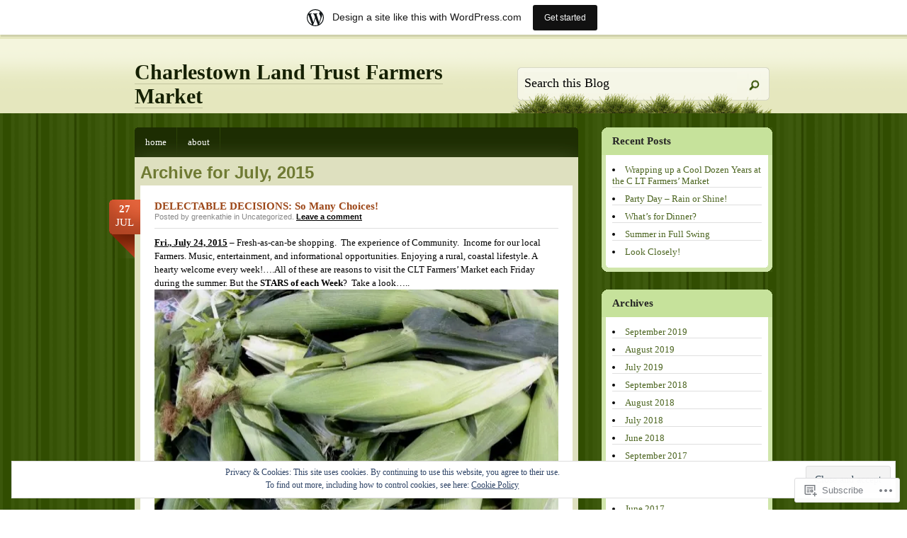

--- FILE ---
content_type: text/html; charset=UTF-8
request_url: https://charlestownfarmersmarket.wordpress.com/2015/07/
body_size: 28665
content:
<!DOCTYPE html PUBLIC "-//W3C//DTD XHTML 1.0 Transitional//EN" "http://www.w3.org/TR/xhtml1/DTD/xhtml1-transitional.dtd">
<html xmlns="http://www.w3.org/1999/xhtml" lang="en">
<head profile="http://gmpg.org/xfn/11">
<meta http-equiv="Content-Type" content="text/html; charset=UTF-8" />
<title>July | 2015 | Charlestown Land Trust Farmers Market</title>
<!--[if IE 6]><link rel="stylesheet" href="https://s0.wp.com/wp-content/themes/pub/springloaded/ie6.css?m=1252654158i" type="text/css" media="screen" /><![endif]-->
<link rel="pingback" href="https://charlestownfarmersmarket.wordpress.com/xmlrpc.php" />
<!--[if lt IE 7.]>
<script defer type="text/javascript" src="https://s0.wp.com/wp-content/themes/pub/springloaded/pngfix.js?m=1323834278i"></script>
<![endif]-->
<meta name='robots' content='max-image-preview:large' />
<link rel='dns-prefetch' href='//s0.wp.com' />
<link rel='dns-prefetch' href='//af.pubmine.com' />
<link rel="alternate" type="application/rss+xml" title="Charlestown Land Trust Farmers Market &raquo; Feed" href="https://charlestownfarmersmarket.wordpress.com/feed/" />
<link rel="alternate" type="application/rss+xml" title="Charlestown Land Trust Farmers Market &raquo; Comments Feed" href="https://charlestownfarmersmarket.wordpress.com/comments/feed/" />
	<script type="text/javascript">
		/* <![CDATA[ */
		function addLoadEvent(func) {
			var oldonload = window.onload;
			if (typeof window.onload != 'function') {
				window.onload = func;
			} else {
				window.onload = function () {
					oldonload();
					func();
				}
			}
		}
		/* ]]> */
	</script>
	<link crossorigin='anonymous' rel='stylesheet' id='all-css-0-1' href='/_static/??-eJxljUsOwjAMRC9EMBVVEAvEWZLGBNP8FDuKenvCBhWxnZn3BnpRS06CSSA2VULzlBg6OY/CgG20eSVUwXQQjCUYQQaWLeBxYT7ATmBD9l9FNHVFoeSVNRXG9Df5g3fvlB6USDaQJ8bxVpoFLnWQIRuH7sPe42266EnPp6s+v96K6EoK&cssminify=yes' type='text/css' media='all' />
<style id='wp-emoji-styles-inline-css'>

	img.wp-smiley, img.emoji {
		display: inline !important;
		border: none !important;
		box-shadow: none !important;
		height: 1em !important;
		width: 1em !important;
		margin: 0 0.07em !important;
		vertical-align: -0.1em !important;
		background: none !important;
		padding: 0 !important;
	}
/*# sourceURL=wp-emoji-styles-inline-css */
</style>
<link crossorigin='anonymous' rel='stylesheet' id='all-css-2-1' href='/wp-content/plugins/gutenberg-core/v22.2.0/build/styles/block-library/style.css?m=1764855221i&cssminify=yes' type='text/css' media='all' />
<style id='wp-block-library-inline-css'>
.has-text-align-justify {
	text-align:justify;
}
.has-text-align-justify{text-align:justify;}

/*# sourceURL=wp-block-library-inline-css */
</style><style id='global-styles-inline-css'>
:root{--wp--preset--aspect-ratio--square: 1;--wp--preset--aspect-ratio--4-3: 4/3;--wp--preset--aspect-ratio--3-4: 3/4;--wp--preset--aspect-ratio--3-2: 3/2;--wp--preset--aspect-ratio--2-3: 2/3;--wp--preset--aspect-ratio--16-9: 16/9;--wp--preset--aspect-ratio--9-16: 9/16;--wp--preset--color--black: #000000;--wp--preset--color--cyan-bluish-gray: #abb8c3;--wp--preset--color--white: #ffffff;--wp--preset--color--pale-pink: #f78da7;--wp--preset--color--vivid-red: #cf2e2e;--wp--preset--color--luminous-vivid-orange: #ff6900;--wp--preset--color--luminous-vivid-amber: #fcb900;--wp--preset--color--light-green-cyan: #7bdcb5;--wp--preset--color--vivid-green-cyan: #00d084;--wp--preset--color--pale-cyan-blue: #8ed1fc;--wp--preset--color--vivid-cyan-blue: #0693e3;--wp--preset--color--vivid-purple: #9b51e0;--wp--preset--gradient--vivid-cyan-blue-to-vivid-purple: linear-gradient(135deg,rgb(6,147,227) 0%,rgb(155,81,224) 100%);--wp--preset--gradient--light-green-cyan-to-vivid-green-cyan: linear-gradient(135deg,rgb(122,220,180) 0%,rgb(0,208,130) 100%);--wp--preset--gradient--luminous-vivid-amber-to-luminous-vivid-orange: linear-gradient(135deg,rgb(252,185,0) 0%,rgb(255,105,0) 100%);--wp--preset--gradient--luminous-vivid-orange-to-vivid-red: linear-gradient(135deg,rgb(255,105,0) 0%,rgb(207,46,46) 100%);--wp--preset--gradient--very-light-gray-to-cyan-bluish-gray: linear-gradient(135deg,rgb(238,238,238) 0%,rgb(169,184,195) 100%);--wp--preset--gradient--cool-to-warm-spectrum: linear-gradient(135deg,rgb(74,234,220) 0%,rgb(151,120,209) 20%,rgb(207,42,186) 40%,rgb(238,44,130) 60%,rgb(251,105,98) 80%,rgb(254,248,76) 100%);--wp--preset--gradient--blush-light-purple: linear-gradient(135deg,rgb(255,206,236) 0%,rgb(152,150,240) 100%);--wp--preset--gradient--blush-bordeaux: linear-gradient(135deg,rgb(254,205,165) 0%,rgb(254,45,45) 50%,rgb(107,0,62) 100%);--wp--preset--gradient--luminous-dusk: linear-gradient(135deg,rgb(255,203,112) 0%,rgb(199,81,192) 50%,rgb(65,88,208) 100%);--wp--preset--gradient--pale-ocean: linear-gradient(135deg,rgb(255,245,203) 0%,rgb(182,227,212) 50%,rgb(51,167,181) 100%);--wp--preset--gradient--electric-grass: linear-gradient(135deg,rgb(202,248,128) 0%,rgb(113,206,126) 100%);--wp--preset--gradient--midnight: linear-gradient(135deg,rgb(2,3,129) 0%,rgb(40,116,252) 100%);--wp--preset--font-size--small: 13px;--wp--preset--font-size--medium: 20px;--wp--preset--font-size--large: 36px;--wp--preset--font-size--x-large: 42px;--wp--preset--font-family--albert-sans: 'Albert Sans', sans-serif;--wp--preset--font-family--alegreya: Alegreya, serif;--wp--preset--font-family--arvo: Arvo, serif;--wp--preset--font-family--bodoni-moda: 'Bodoni Moda', serif;--wp--preset--font-family--bricolage-grotesque: 'Bricolage Grotesque', sans-serif;--wp--preset--font-family--cabin: Cabin, sans-serif;--wp--preset--font-family--chivo: Chivo, sans-serif;--wp--preset--font-family--commissioner: Commissioner, sans-serif;--wp--preset--font-family--cormorant: Cormorant, serif;--wp--preset--font-family--courier-prime: 'Courier Prime', monospace;--wp--preset--font-family--crimson-pro: 'Crimson Pro', serif;--wp--preset--font-family--dm-mono: 'DM Mono', monospace;--wp--preset--font-family--dm-sans: 'DM Sans', sans-serif;--wp--preset--font-family--dm-serif-display: 'DM Serif Display', serif;--wp--preset--font-family--domine: Domine, serif;--wp--preset--font-family--eb-garamond: 'EB Garamond', serif;--wp--preset--font-family--epilogue: Epilogue, sans-serif;--wp--preset--font-family--fahkwang: Fahkwang, sans-serif;--wp--preset--font-family--figtree: Figtree, sans-serif;--wp--preset--font-family--fira-sans: 'Fira Sans', sans-serif;--wp--preset--font-family--fjalla-one: 'Fjalla One', sans-serif;--wp--preset--font-family--fraunces: Fraunces, serif;--wp--preset--font-family--gabarito: Gabarito, system-ui;--wp--preset--font-family--ibm-plex-mono: 'IBM Plex Mono', monospace;--wp--preset--font-family--ibm-plex-sans: 'IBM Plex Sans', sans-serif;--wp--preset--font-family--ibarra-real-nova: 'Ibarra Real Nova', serif;--wp--preset--font-family--instrument-serif: 'Instrument Serif', serif;--wp--preset--font-family--inter: Inter, sans-serif;--wp--preset--font-family--josefin-sans: 'Josefin Sans', sans-serif;--wp--preset--font-family--jost: Jost, sans-serif;--wp--preset--font-family--libre-baskerville: 'Libre Baskerville', serif;--wp--preset--font-family--libre-franklin: 'Libre Franklin', sans-serif;--wp--preset--font-family--literata: Literata, serif;--wp--preset--font-family--lora: Lora, serif;--wp--preset--font-family--merriweather: Merriweather, serif;--wp--preset--font-family--montserrat: Montserrat, sans-serif;--wp--preset--font-family--newsreader: Newsreader, serif;--wp--preset--font-family--noto-sans-mono: 'Noto Sans Mono', sans-serif;--wp--preset--font-family--nunito: Nunito, sans-serif;--wp--preset--font-family--open-sans: 'Open Sans', sans-serif;--wp--preset--font-family--overpass: Overpass, sans-serif;--wp--preset--font-family--pt-serif: 'PT Serif', serif;--wp--preset--font-family--petrona: Petrona, serif;--wp--preset--font-family--piazzolla: Piazzolla, serif;--wp--preset--font-family--playfair-display: 'Playfair Display', serif;--wp--preset--font-family--plus-jakarta-sans: 'Plus Jakarta Sans', sans-serif;--wp--preset--font-family--poppins: Poppins, sans-serif;--wp--preset--font-family--raleway: Raleway, sans-serif;--wp--preset--font-family--roboto: Roboto, sans-serif;--wp--preset--font-family--roboto-slab: 'Roboto Slab', serif;--wp--preset--font-family--rubik: Rubik, sans-serif;--wp--preset--font-family--rufina: Rufina, serif;--wp--preset--font-family--sora: Sora, sans-serif;--wp--preset--font-family--source-sans-3: 'Source Sans 3', sans-serif;--wp--preset--font-family--source-serif-4: 'Source Serif 4', serif;--wp--preset--font-family--space-mono: 'Space Mono', monospace;--wp--preset--font-family--syne: Syne, sans-serif;--wp--preset--font-family--texturina: Texturina, serif;--wp--preset--font-family--urbanist: Urbanist, sans-serif;--wp--preset--font-family--work-sans: 'Work Sans', sans-serif;--wp--preset--spacing--20: 0.44rem;--wp--preset--spacing--30: 0.67rem;--wp--preset--spacing--40: 1rem;--wp--preset--spacing--50: 1.5rem;--wp--preset--spacing--60: 2.25rem;--wp--preset--spacing--70: 3.38rem;--wp--preset--spacing--80: 5.06rem;--wp--preset--shadow--natural: 6px 6px 9px rgba(0, 0, 0, 0.2);--wp--preset--shadow--deep: 12px 12px 50px rgba(0, 0, 0, 0.4);--wp--preset--shadow--sharp: 6px 6px 0px rgba(0, 0, 0, 0.2);--wp--preset--shadow--outlined: 6px 6px 0px -3px rgb(255, 255, 255), 6px 6px rgb(0, 0, 0);--wp--preset--shadow--crisp: 6px 6px 0px rgb(0, 0, 0);}:where(.is-layout-flex){gap: 0.5em;}:where(.is-layout-grid){gap: 0.5em;}body .is-layout-flex{display: flex;}.is-layout-flex{flex-wrap: wrap;align-items: center;}.is-layout-flex > :is(*, div){margin: 0;}body .is-layout-grid{display: grid;}.is-layout-grid > :is(*, div){margin: 0;}:where(.wp-block-columns.is-layout-flex){gap: 2em;}:where(.wp-block-columns.is-layout-grid){gap: 2em;}:where(.wp-block-post-template.is-layout-flex){gap: 1.25em;}:where(.wp-block-post-template.is-layout-grid){gap: 1.25em;}.has-black-color{color: var(--wp--preset--color--black) !important;}.has-cyan-bluish-gray-color{color: var(--wp--preset--color--cyan-bluish-gray) !important;}.has-white-color{color: var(--wp--preset--color--white) !important;}.has-pale-pink-color{color: var(--wp--preset--color--pale-pink) !important;}.has-vivid-red-color{color: var(--wp--preset--color--vivid-red) !important;}.has-luminous-vivid-orange-color{color: var(--wp--preset--color--luminous-vivid-orange) !important;}.has-luminous-vivid-amber-color{color: var(--wp--preset--color--luminous-vivid-amber) !important;}.has-light-green-cyan-color{color: var(--wp--preset--color--light-green-cyan) !important;}.has-vivid-green-cyan-color{color: var(--wp--preset--color--vivid-green-cyan) !important;}.has-pale-cyan-blue-color{color: var(--wp--preset--color--pale-cyan-blue) !important;}.has-vivid-cyan-blue-color{color: var(--wp--preset--color--vivid-cyan-blue) !important;}.has-vivid-purple-color{color: var(--wp--preset--color--vivid-purple) !important;}.has-black-background-color{background-color: var(--wp--preset--color--black) !important;}.has-cyan-bluish-gray-background-color{background-color: var(--wp--preset--color--cyan-bluish-gray) !important;}.has-white-background-color{background-color: var(--wp--preset--color--white) !important;}.has-pale-pink-background-color{background-color: var(--wp--preset--color--pale-pink) !important;}.has-vivid-red-background-color{background-color: var(--wp--preset--color--vivid-red) !important;}.has-luminous-vivid-orange-background-color{background-color: var(--wp--preset--color--luminous-vivid-orange) !important;}.has-luminous-vivid-amber-background-color{background-color: var(--wp--preset--color--luminous-vivid-amber) !important;}.has-light-green-cyan-background-color{background-color: var(--wp--preset--color--light-green-cyan) !important;}.has-vivid-green-cyan-background-color{background-color: var(--wp--preset--color--vivid-green-cyan) !important;}.has-pale-cyan-blue-background-color{background-color: var(--wp--preset--color--pale-cyan-blue) !important;}.has-vivid-cyan-blue-background-color{background-color: var(--wp--preset--color--vivid-cyan-blue) !important;}.has-vivid-purple-background-color{background-color: var(--wp--preset--color--vivid-purple) !important;}.has-black-border-color{border-color: var(--wp--preset--color--black) !important;}.has-cyan-bluish-gray-border-color{border-color: var(--wp--preset--color--cyan-bluish-gray) !important;}.has-white-border-color{border-color: var(--wp--preset--color--white) !important;}.has-pale-pink-border-color{border-color: var(--wp--preset--color--pale-pink) !important;}.has-vivid-red-border-color{border-color: var(--wp--preset--color--vivid-red) !important;}.has-luminous-vivid-orange-border-color{border-color: var(--wp--preset--color--luminous-vivid-orange) !important;}.has-luminous-vivid-amber-border-color{border-color: var(--wp--preset--color--luminous-vivid-amber) !important;}.has-light-green-cyan-border-color{border-color: var(--wp--preset--color--light-green-cyan) !important;}.has-vivid-green-cyan-border-color{border-color: var(--wp--preset--color--vivid-green-cyan) !important;}.has-pale-cyan-blue-border-color{border-color: var(--wp--preset--color--pale-cyan-blue) !important;}.has-vivid-cyan-blue-border-color{border-color: var(--wp--preset--color--vivid-cyan-blue) !important;}.has-vivid-purple-border-color{border-color: var(--wp--preset--color--vivid-purple) !important;}.has-vivid-cyan-blue-to-vivid-purple-gradient-background{background: var(--wp--preset--gradient--vivid-cyan-blue-to-vivid-purple) !important;}.has-light-green-cyan-to-vivid-green-cyan-gradient-background{background: var(--wp--preset--gradient--light-green-cyan-to-vivid-green-cyan) !important;}.has-luminous-vivid-amber-to-luminous-vivid-orange-gradient-background{background: var(--wp--preset--gradient--luminous-vivid-amber-to-luminous-vivid-orange) !important;}.has-luminous-vivid-orange-to-vivid-red-gradient-background{background: var(--wp--preset--gradient--luminous-vivid-orange-to-vivid-red) !important;}.has-very-light-gray-to-cyan-bluish-gray-gradient-background{background: var(--wp--preset--gradient--very-light-gray-to-cyan-bluish-gray) !important;}.has-cool-to-warm-spectrum-gradient-background{background: var(--wp--preset--gradient--cool-to-warm-spectrum) !important;}.has-blush-light-purple-gradient-background{background: var(--wp--preset--gradient--blush-light-purple) !important;}.has-blush-bordeaux-gradient-background{background: var(--wp--preset--gradient--blush-bordeaux) !important;}.has-luminous-dusk-gradient-background{background: var(--wp--preset--gradient--luminous-dusk) !important;}.has-pale-ocean-gradient-background{background: var(--wp--preset--gradient--pale-ocean) !important;}.has-electric-grass-gradient-background{background: var(--wp--preset--gradient--electric-grass) !important;}.has-midnight-gradient-background{background: var(--wp--preset--gradient--midnight) !important;}.has-small-font-size{font-size: var(--wp--preset--font-size--small) !important;}.has-medium-font-size{font-size: var(--wp--preset--font-size--medium) !important;}.has-large-font-size{font-size: var(--wp--preset--font-size--large) !important;}.has-x-large-font-size{font-size: var(--wp--preset--font-size--x-large) !important;}.has-albert-sans-font-family{font-family: var(--wp--preset--font-family--albert-sans) !important;}.has-alegreya-font-family{font-family: var(--wp--preset--font-family--alegreya) !important;}.has-arvo-font-family{font-family: var(--wp--preset--font-family--arvo) !important;}.has-bodoni-moda-font-family{font-family: var(--wp--preset--font-family--bodoni-moda) !important;}.has-bricolage-grotesque-font-family{font-family: var(--wp--preset--font-family--bricolage-grotesque) !important;}.has-cabin-font-family{font-family: var(--wp--preset--font-family--cabin) !important;}.has-chivo-font-family{font-family: var(--wp--preset--font-family--chivo) !important;}.has-commissioner-font-family{font-family: var(--wp--preset--font-family--commissioner) !important;}.has-cormorant-font-family{font-family: var(--wp--preset--font-family--cormorant) !important;}.has-courier-prime-font-family{font-family: var(--wp--preset--font-family--courier-prime) !important;}.has-crimson-pro-font-family{font-family: var(--wp--preset--font-family--crimson-pro) !important;}.has-dm-mono-font-family{font-family: var(--wp--preset--font-family--dm-mono) !important;}.has-dm-sans-font-family{font-family: var(--wp--preset--font-family--dm-sans) !important;}.has-dm-serif-display-font-family{font-family: var(--wp--preset--font-family--dm-serif-display) !important;}.has-domine-font-family{font-family: var(--wp--preset--font-family--domine) !important;}.has-eb-garamond-font-family{font-family: var(--wp--preset--font-family--eb-garamond) !important;}.has-epilogue-font-family{font-family: var(--wp--preset--font-family--epilogue) !important;}.has-fahkwang-font-family{font-family: var(--wp--preset--font-family--fahkwang) !important;}.has-figtree-font-family{font-family: var(--wp--preset--font-family--figtree) !important;}.has-fira-sans-font-family{font-family: var(--wp--preset--font-family--fira-sans) !important;}.has-fjalla-one-font-family{font-family: var(--wp--preset--font-family--fjalla-one) !important;}.has-fraunces-font-family{font-family: var(--wp--preset--font-family--fraunces) !important;}.has-gabarito-font-family{font-family: var(--wp--preset--font-family--gabarito) !important;}.has-ibm-plex-mono-font-family{font-family: var(--wp--preset--font-family--ibm-plex-mono) !important;}.has-ibm-plex-sans-font-family{font-family: var(--wp--preset--font-family--ibm-plex-sans) !important;}.has-ibarra-real-nova-font-family{font-family: var(--wp--preset--font-family--ibarra-real-nova) !important;}.has-instrument-serif-font-family{font-family: var(--wp--preset--font-family--instrument-serif) !important;}.has-inter-font-family{font-family: var(--wp--preset--font-family--inter) !important;}.has-josefin-sans-font-family{font-family: var(--wp--preset--font-family--josefin-sans) !important;}.has-jost-font-family{font-family: var(--wp--preset--font-family--jost) !important;}.has-libre-baskerville-font-family{font-family: var(--wp--preset--font-family--libre-baskerville) !important;}.has-libre-franklin-font-family{font-family: var(--wp--preset--font-family--libre-franklin) !important;}.has-literata-font-family{font-family: var(--wp--preset--font-family--literata) !important;}.has-lora-font-family{font-family: var(--wp--preset--font-family--lora) !important;}.has-merriweather-font-family{font-family: var(--wp--preset--font-family--merriweather) !important;}.has-montserrat-font-family{font-family: var(--wp--preset--font-family--montserrat) !important;}.has-newsreader-font-family{font-family: var(--wp--preset--font-family--newsreader) !important;}.has-noto-sans-mono-font-family{font-family: var(--wp--preset--font-family--noto-sans-mono) !important;}.has-nunito-font-family{font-family: var(--wp--preset--font-family--nunito) !important;}.has-open-sans-font-family{font-family: var(--wp--preset--font-family--open-sans) !important;}.has-overpass-font-family{font-family: var(--wp--preset--font-family--overpass) !important;}.has-pt-serif-font-family{font-family: var(--wp--preset--font-family--pt-serif) !important;}.has-petrona-font-family{font-family: var(--wp--preset--font-family--petrona) !important;}.has-piazzolla-font-family{font-family: var(--wp--preset--font-family--piazzolla) !important;}.has-playfair-display-font-family{font-family: var(--wp--preset--font-family--playfair-display) !important;}.has-plus-jakarta-sans-font-family{font-family: var(--wp--preset--font-family--plus-jakarta-sans) !important;}.has-poppins-font-family{font-family: var(--wp--preset--font-family--poppins) !important;}.has-raleway-font-family{font-family: var(--wp--preset--font-family--raleway) !important;}.has-roboto-font-family{font-family: var(--wp--preset--font-family--roboto) !important;}.has-roboto-slab-font-family{font-family: var(--wp--preset--font-family--roboto-slab) !important;}.has-rubik-font-family{font-family: var(--wp--preset--font-family--rubik) !important;}.has-rufina-font-family{font-family: var(--wp--preset--font-family--rufina) !important;}.has-sora-font-family{font-family: var(--wp--preset--font-family--sora) !important;}.has-source-sans-3-font-family{font-family: var(--wp--preset--font-family--source-sans-3) !important;}.has-source-serif-4-font-family{font-family: var(--wp--preset--font-family--source-serif-4) !important;}.has-space-mono-font-family{font-family: var(--wp--preset--font-family--space-mono) !important;}.has-syne-font-family{font-family: var(--wp--preset--font-family--syne) !important;}.has-texturina-font-family{font-family: var(--wp--preset--font-family--texturina) !important;}.has-urbanist-font-family{font-family: var(--wp--preset--font-family--urbanist) !important;}.has-work-sans-font-family{font-family: var(--wp--preset--font-family--work-sans) !important;}
/*# sourceURL=global-styles-inline-css */
</style>

<style id='classic-theme-styles-inline-css'>
/*! This file is auto-generated */
.wp-block-button__link{color:#fff;background-color:#32373c;border-radius:9999px;box-shadow:none;text-decoration:none;padding:calc(.667em + 2px) calc(1.333em + 2px);font-size:1.125em}.wp-block-file__button{background:#32373c;color:#fff;text-decoration:none}
/*# sourceURL=/wp-includes/css/classic-themes.min.css */
</style>
<link crossorigin='anonymous' rel='stylesheet' id='all-css-4-1' href='/_static/??[base64]&cssminify=yes' type='text/css' media='all' />
<style id='jetpack_facebook_likebox-inline-css'>
.widget_facebook_likebox {
	overflow: hidden;
}

/*# sourceURL=/wp-content/mu-plugins/jetpack-plugin/moon/modules/widgets/facebook-likebox/style.css */
</style>
<link crossorigin='anonymous' rel='stylesheet' id='all-css-6-1' href='/_static/??-eJzTLy/QTc7PK0nNK9HPLdUtyClNz8wr1i9KTcrJTwcy0/WTi5G5ekCujj52Temp+bo5+cmJJZn5eSgc3bScxMwikFb7XFtDE1NLExMLc0OTLACohS2q&cssminify=yes' type='text/css' media='all' />
<link crossorigin='anonymous' rel='stylesheet' id='print-css-7-1' href='/wp-content/mu-plugins/global-print/global-print.css?m=1465851035i&cssminify=yes' type='text/css' media='print' />
<style id='jetpack-global-styles-frontend-style-inline-css'>
:root { --font-headings: unset; --font-base: unset; --font-headings-default: -apple-system,BlinkMacSystemFont,"Segoe UI",Roboto,Oxygen-Sans,Ubuntu,Cantarell,"Helvetica Neue",sans-serif; --font-base-default: -apple-system,BlinkMacSystemFont,"Segoe UI",Roboto,Oxygen-Sans,Ubuntu,Cantarell,"Helvetica Neue",sans-serif;}
/*# sourceURL=jetpack-global-styles-frontend-style-inline-css */
</style>
<link crossorigin='anonymous' rel='stylesheet' id='all-css-10-1' href='/wp-content/themes/h4/global.css?m=1420737423i&cssminify=yes' type='text/css' media='all' />
<script type="text/javascript" id="wpcom-actionbar-placeholder-js-extra">
/* <![CDATA[ */
var actionbardata = {"siteID":"38559525","postID":"0","siteURL":"https://charlestownfarmersmarket.wordpress.com","xhrURL":"https://charlestownfarmersmarket.wordpress.com/wp-admin/admin-ajax.php","nonce":"dd15ffb2a3","isLoggedIn":"","statusMessage":"","subsEmailDefault":"instantly","proxyScriptUrl":"https://s0.wp.com/wp-content/js/wpcom-proxy-request.js?m=1513050504i&amp;ver=20211021","i18n":{"followedText":"New posts from this site will now appear in your \u003Ca href=\"https://wordpress.com/reader\"\u003EReader\u003C/a\u003E","foldBar":"Collapse this bar","unfoldBar":"Expand this bar","shortLinkCopied":"Shortlink copied to clipboard."}};
//# sourceURL=wpcom-actionbar-placeholder-js-extra
/* ]]> */
</script>
<script type="text/javascript" id="jetpack-mu-wpcom-settings-js-before">
/* <![CDATA[ */
var JETPACK_MU_WPCOM_SETTINGS = {"assetsUrl":"https://s0.wp.com/wp-content/mu-plugins/jetpack-mu-wpcom-plugin/moon/jetpack_vendor/automattic/jetpack-mu-wpcom/src/build/"};
//# sourceURL=jetpack-mu-wpcom-settings-js-before
/* ]]> */
</script>
<script crossorigin='anonymous' type='text/javascript'  src='/_static/??/wp-content/js/rlt-proxy.js,/wp-content/blog-plugins/wordads-classes/js/cmp/v2/cmp-non-gdpr.js?m=1720530689j'></script>
<script type="text/javascript" id="rlt-proxy-js-after">
/* <![CDATA[ */
	rltInitialize( {"token":null,"iframeOrigins":["https:\/\/widgets.wp.com"]} );
//# sourceURL=rlt-proxy-js-after
/* ]]> */
</script>
<link rel="EditURI" type="application/rsd+xml" title="RSD" href="https://charlestownfarmersmarket.wordpress.com/xmlrpc.php?rsd" />
<meta name="generator" content="WordPress.com" />

<!-- Jetpack Open Graph Tags -->
<meta property="og:type" content="website" />
<meta property="og:title" content="July 2015 &#8211; Charlestown Land Trust Farmers Market" />
<meta property="og:site_name" content="Charlestown Land Trust Farmers Market" />
<meta property="og:image" content="https://s0.wp.com/i/blank.jpg?m=1383295312i" />
<meta property="og:image:width" content="200" />
<meta property="og:image:height" content="200" />
<meta property="og:image:alt" content="" />
<meta property="og:locale" content="en_US" />
<meta property="fb:app_id" content="249643311490" />

<!-- End Jetpack Open Graph Tags -->
<link rel="shortcut icon" type="image/x-icon" href="https://s0.wp.com/i/favicon.ico?m=1713425267i" sizes="16x16 24x24 32x32 48x48" />
<link rel="icon" type="image/x-icon" href="https://s0.wp.com/i/favicon.ico?m=1713425267i" sizes="16x16 24x24 32x32 48x48" />
<link rel="apple-touch-icon" href="https://s0.wp.com/i/webclip.png?m=1713868326i" />
<link rel='openid.server' href='https://charlestownfarmersmarket.wordpress.com/?openidserver=1' />
<link rel='openid.delegate' href='https://charlestownfarmersmarket.wordpress.com/' />
<link rel="search" type="application/opensearchdescription+xml" href="https://charlestownfarmersmarket.wordpress.com/osd.xml" title="Charlestown Land Trust Farmers Market" />
<link rel="search" type="application/opensearchdescription+xml" href="https://s1.wp.com/opensearch.xml" title="WordPress.com" />
		<style type="text/css">
			.recentcomments a {
				display: inline !important;
				padding: 0 !important;
				margin: 0 !important;
			}

			table.recentcommentsavatartop img.avatar, table.recentcommentsavatarend img.avatar {
				border: 0px;
				margin: 0;
			}

			table.recentcommentsavatartop a, table.recentcommentsavatarend a {
				border: 0px !important;
				background-color: transparent !important;
			}

			td.recentcommentsavatarend, td.recentcommentsavatartop {
				padding: 0px 0px 1px 0px;
				margin: 0px;
			}

			td.recentcommentstextend {
				border: none !important;
				padding: 0px 0px 2px 10px;
			}

			.rtl td.recentcommentstextend {
				padding: 0px 10px 2px 0px;
			}

			td.recentcommentstexttop {
				border: none;
				padding: 0px 0px 0px 10px;
			}

			.rtl td.recentcommentstexttop {
				padding: 0px 10px 0px 0px;
			}
		</style>
		<meta name="description" content="4 posts published by greenkathie during July 2015" />
<script type="text/javascript">
/* <![CDATA[ */
var wa_client = {}; wa_client.cmd = []; wa_client.config = { 'blog_id': 38559525, 'blog_language': 'en', 'is_wordads': false, 'hosting_type': 0, 'afp_account_id': null, 'afp_host_id': 5038568878849053, 'theme': 'pub/springloaded', '_': { 'title': 'Advertisement', 'privacy_settings': 'Privacy Settings' }, 'formats': [ 'belowpost', 'bottom_sticky', 'sidebar_sticky_right', 'sidebar', 'gutenberg_rectangle', 'gutenberg_leaderboard', 'gutenberg_mobile_leaderboard', 'gutenberg_skyscraper' ] };
/* ]]> */
</script>
		<script type="text/javascript">

			window.doNotSellCallback = function() {

				var linkElements = [
					'a[href="https://wordpress.com/?ref=footer_blog"]',
					'a[href="https://wordpress.com/?ref=footer_website"]',
					'a[href="https://wordpress.com/?ref=vertical_footer"]',
					'a[href^="https://wordpress.com/?ref=footer_segment_"]',
				].join(',');

				var dnsLink = document.createElement( 'a' );
				dnsLink.href = 'https://wordpress.com/advertising-program-optout/';
				dnsLink.classList.add( 'do-not-sell-link' );
				dnsLink.rel = 'nofollow';
				dnsLink.style.marginLeft = '0.5em';
				dnsLink.textContent = 'Do Not Sell or Share My Personal Information';

				var creditLinks = document.querySelectorAll( linkElements );

				if ( 0 === creditLinks.length ) {
					return false;
				}

				Array.prototype.forEach.call( creditLinks, function( el ) {
					el.insertAdjacentElement( 'afterend', dnsLink );
				});

				return true;
			};

		</script>
		<script type="text/javascript">
	window.google_analytics_uacct = "UA-52447-2";
</script>

<script type="text/javascript">
	var _gaq = _gaq || [];
	_gaq.push(['_setAccount', 'UA-52447-2']);
	_gaq.push(['_gat._anonymizeIp']);
	_gaq.push(['_setDomainName', 'wordpress.com']);
	_gaq.push(['_initData']);
	_gaq.push(['_trackPageview']);

	(function() {
		var ga = document.createElement('script'); ga.type = 'text/javascript'; ga.async = true;
		ga.src = ('https:' == document.location.protocol ? 'https://ssl' : 'http://www') + '.google-analytics.com/ga.js';
		(document.getElementsByTagName('head')[0] || document.getElementsByTagName('body')[0]).appendChild(ga);
	})();
</script>
<link crossorigin='anonymous' rel='stylesheet' id='all-css-0-3' href='/_static/??-eJyNjMEKgzAQBX9Ifdha9CJ+StF1KdFkN7gJ+X0RbM89zjAMSqxJJbEkhFxHnz9ODBunONN+M4Kq4O2EsHil3WDFRT4aMqvw/yHomj0baD40G/tf9BXXcApj27+ej6Hr2247ASkBO20=&cssminify=yes' type='text/css' media='all' />
</head>
<body class="archive date wp-theme-pubspringloaded customizer-styles-applied jetpack-reblog-enabled has-marketing-bar has-marketing-bar-theme-spring-loaded">

<div id="header">
	<div class="sleeve">
	<h1><a href="https://charlestownfarmersmarket.wordpress.com/">Charlestown Land Trust Farmers Market</a> <span>We are the original and authentic Charlestown Farmers&#039; Market</span></h1>

	<div class="search-bar">
		<form method="get" id="searchform" action="https://charlestownfarmersmarket.wordpress.com/">
			<p><input type="text" name="s" onblur="this.value=(this.value=='' ) ? 'Search this Blog' : this.value;" onfocus="this.value=(this.value=='Search this Blog' ) ? '' : this.value;" value="Search this Blog" id="s" />
			<button type="submit" id="top-search-submit"><img src="https://s0.wp.com/wp-content/themes/pub/springloaded/images/search-btn.gif?m=1230136840i" alt="Search" /></button></p>
		</form>
	</div>
	</div>
</div><!-- /header -->


<div id="wrapper">
<div id="main">

<ul id="navigation">
	<li class="page_item "><a href="https://charlestownfarmersmarket.wordpress.com/">Home</a></li>
	<li class="page_item page-item-2"><a href="https://charlestownfarmersmarket.wordpress.com/about/">About</a></li>
</ul>

<div id="content">

 	   	  		<h2 class="pagetitle">Archive for July, 2015</h2>
 	  
	
		<div class="post-924 post type-post status-publish format-standard hentry category-uncategorized" id="post-924">
			<p class="post-date" title="July 27, 2015 at 6:21 pm">
				<span class="date-day">27</span>
				<span class="date-month">Jul</span>
			</p>
			<h3><a href="https://charlestownfarmersmarket.wordpress.com/2015/07/27/delectable-decisions-so-many-choices/" rel="bookmark">DELECTABLE DECISIONS: So Many&nbsp;Choices!</a></h3>
			<p class="metadata">
			Posted by greenkathie in <a href="https://charlestownfarmersmarket.wordpress.com/category/uncategorized/" rel="category tag">Uncategorized</a>.						<span class="feedback"><a href="https://charlestownfarmersmarket.wordpress.com/2015/07/27/delectable-decisions-so-many-choices/#respond">Leave a comment</a></span></p>
			<div class="entry">
				<p><span style="text-decoration:underline;"><strong>Fri., July 24, 2015</strong></span> &#8211; Fresh-as-can-be shopping.  The experience of Community.  Income for our local Farmers. Music, entertainment, and informational opportunities. Enjoying a rural, coastal lifestyle. A hearty welcome every week!&#8230;.All of these are reasons to visit the CLT Farmers&#8217; Market each Friday during the summer. But the <strong>STARS of each Week</strong>?  Take a look&#8230;.. <a href="https://charlestownfarmersmarket.wordpress.com/wp-content/uploads/2015/07/5-r-corn.jpg"><img data-attachment-id="962" data-permalink="https://charlestownfarmersmarket.wordpress.com/2015/07/27/delectable-decisions-so-many-choices/5-r-corn/" data-orig-file="https://charlestownfarmersmarket.wordpress.com/wp-content/uploads/2015/07/5-r-corn.jpg" data-orig-size="640,432" data-comments-opened="1" data-image-meta="{&quot;aperture&quot;:&quot;0&quot;,&quot;credit&quot;:&quot;&quot;,&quot;camera&quot;:&quot;&quot;,&quot;caption&quot;:&quot;&quot;,&quot;created_timestamp&quot;:&quot;0&quot;,&quot;copyright&quot;:&quot;&quot;,&quot;focal_length&quot;:&quot;0&quot;,&quot;iso&quot;:&quot;0&quot;,&quot;shutter_speed&quot;:&quot;0&quot;,&quot;title&quot;:&quot;&quot;,&quot;orientation&quot;:&quot;0&quot;}" data-image-title="5 R corn" data-image-description="" data-image-caption="" data-medium-file="https://charlestownfarmersmarket.wordpress.com/wp-content/uploads/2015/07/5-r-corn.jpg?w=300" data-large-file="https://charlestownfarmersmarket.wordpress.com/wp-content/uploads/2015/07/5-r-corn.jpg?w=570" class=" size-large wp-image-962 aligncenter" src="https://charlestownfarmersmarket.wordpress.com/wp-content/uploads/2015/07/5-r-corn.jpg?w=570&#038;h=385" alt="5 R corn" width="570" height="385" srcset="https://charlestownfarmersmarket.wordpress.com/wp-content/uploads/2015/07/5-r-corn.jpg?w=570 570w, https://charlestownfarmersmarket.wordpress.com/wp-content/uploads/2015/07/5-r-corn.jpg?w=150 150w, https://charlestownfarmersmarket.wordpress.com/wp-content/uploads/2015/07/5-r-corn.jpg?w=300 300w, https://charlestownfarmersmarket.wordpress.com/wp-content/uploads/2015/07/5-r-corn.jpg 640w" sizes="(max-width: 570px) 100vw, 570px" /></a> <a href="https://charlestownfarmersmarket.wordpress.com/wp-content/uploads/2015/07/5-r-tomatioes.jpg"><img data-attachment-id="983" data-permalink="https://charlestownfarmersmarket.wordpress.com/2015/07/27/delectable-decisions-so-many-choices/5-r-tomatioes/" data-orig-file="https://charlestownfarmersmarket.wordpress.com/wp-content/uploads/2015/07/5-r-tomatioes.jpg" data-orig-size="640,427" data-comments-opened="1" data-image-meta="{&quot;aperture&quot;:&quot;0&quot;,&quot;credit&quot;:&quot;&quot;,&quot;camera&quot;:&quot;&quot;,&quot;caption&quot;:&quot;&quot;,&quot;created_timestamp&quot;:&quot;0&quot;,&quot;copyright&quot;:&quot;&quot;,&quot;focal_length&quot;:&quot;0&quot;,&quot;iso&quot;:&quot;0&quot;,&quot;shutter_speed&quot;:&quot;0&quot;,&quot;title&quot;:&quot;&quot;,&quot;orientation&quot;:&quot;0&quot;}" data-image-title="5 R tomatioes" data-image-description="" data-image-caption="" data-medium-file="https://charlestownfarmersmarket.wordpress.com/wp-content/uploads/2015/07/5-r-tomatioes.jpg?w=300" data-large-file="https://charlestownfarmersmarket.wordpress.com/wp-content/uploads/2015/07/5-r-tomatioes.jpg?w=570" class=" size-large wp-image-983 aligncenter" src="https://charlestownfarmersmarket.wordpress.com/wp-content/uploads/2015/07/5-r-tomatioes.jpg?w=570&#038;h=380" alt="5 R tomatioes" width="570" height="380" srcset="https://charlestownfarmersmarket.wordpress.com/wp-content/uploads/2015/07/5-r-tomatioes.jpg?w=570 570w, https://charlestownfarmersmarket.wordpress.com/wp-content/uploads/2015/07/5-r-tomatioes.jpg?w=150 150w, https://charlestownfarmersmarket.wordpress.com/wp-content/uploads/2015/07/5-r-tomatioes.jpg?w=300 300w, https://charlestownfarmersmarket.wordpress.com/wp-content/uploads/2015/07/5-r-tomatioes.jpg 640w" sizes="(max-width: 570px) 100vw, 570px" /> </a> <a href="https://charlestownfarmersmarket.wordpress.com/wp-content/uploads/2015/07/5-r-oysters-1.jpg"><img data-attachment-id="979" data-permalink="https://charlestownfarmersmarket.wordpress.com/2015/07/27/delectable-decisions-so-many-choices/5-r-oysters-1/" data-orig-file="https://charlestownfarmersmarket.wordpress.com/wp-content/uploads/2015/07/5-r-oysters-1.jpg" data-orig-size="640,356" data-comments-opened="1" data-image-meta="{&quot;aperture&quot;:&quot;0&quot;,&quot;credit&quot;:&quot;&quot;,&quot;camera&quot;:&quot;&quot;,&quot;caption&quot;:&quot;&quot;,&quot;created_timestamp&quot;:&quot;0&quot;,&quot;copyright&quot;:&quot;&quot;,&quot;focal_length&quot;:&quot;0&quot;,&quot;iso&quot;:&quot;0&quot;,&quot;shutter_speed&quot;:&quot;0&quot;,&quot;title&quot;:&quot;&quot;,&quot;orientation&quot;:&quot;0&quot;}" data-image-title="5 R oysters 1" data-image-description="" data-image-caption="" data-medium-file="https://charlestownfarmersmarket.wordpress.com/wp-content/uploads/2015/07/5-r-oysters-1.jpg?w=300" data-large-file="https://charlestownfarmersmarket.wordpress.com/wp-content/uploads/2015/07/5-r-oysters-1.jpg?w=570" class=" size-large wp-image-979 aligncenter" src="https://charlestownfarmersmarket.wordpress.com/wp-content/uploads/2015/07/5-r-oysters-1.jpg?w=570&#038;h=317" alt="5 R oysters 1" width="570" height="317" srcset="https://charlestownfarmersmarket.wordpress.com/wp-content/uploads/2015/07/5-r-oysters-1.jpg?w=570 570w, https://charlestownfarmersmarket.wordpress.com/wp-content/uploads/2015/07/5-r-oysters-1.jpg?w=150 150w, https://charlestownfarmersmarket.wordpress.com/wp-content/uploads/2015/07/5-r-oysters-1.jpg?w=300 300w, https://charlestownfarmersmarket.wordpress.com/wp-content/uploads/2015/07/5-r-oysters-1.jpg 640w" sizes="(max-width: 570px) 100vw, 570px" /></a> l              <a href="https://charlestownfarmersmarket.wordpress.com/wp-content/uploads/2015/07/5-r-honey-alone.jpg">  </a><a href="https://charlestownfarmersmarket.wordpress.com/wp-content/uploads/2015/07/5-r-honey-alone.jpg"><img data-attachment-id="991" data-permalink="https://charlestownfarmersmarket.wordpress.com/2015/07/27/delectable-decisions-so-many-choices/5-r-honey-alone/" data-orig-file="https://charlestownfarmersmarket.wordpress.com/wp-content/uploads/2015/07/5-r-honey-alone.jpg" data-orig-size="512,536" data-comments-opened="1" data-image-meta="{&quot;aperture&quot;:&quot;18&quot;,&quot;credit&quot;:&quot;&quot;,&quot;camera&quot;:&quot;Canon EOS 60D&quot;,&quot;caption&quot;:&quot;&quot;,&quot;created_timestamp&quot;:&quot;1437732664&quot;,&quot;copyright&quot;:&quot;&quot;,&quot;focal_length&quot;:&quot;35&quot;,&quot;iso&quot;:&quot;400&quot;,&quot;shutter_speed&quot;:&quot;0.004&quot;,&quot;title&quot;:&quot;&quot;,&quot;orientation&quot;:&quot;1&quot;}" data-image-title="5 R honey alone" data-image-description="" data-image-caption="" data-medium-file="https://charlestownfarmersmarket.wordpress.com/wp-content/uploads/2015/07/5-r-honey-alone.jpg?w=287" data-large-file="https://charlestownfarmersmarket.wordpress.com/wp-content/uploads/2015/07/5-r-honey-alone.jpg?w=512" loading="lazy" class=" size-medium wp-image-991 aligncenter" src="https://charlestownfarmersmarket.wordpress.com/wp-content/uploads/2015/07/5-r-honey-alone.jpg?w=287&#038;h=300" alt="5 R honey alone" width="287" height="300" srcset="https://charlestownfarmersmarket.wordpress.com/wp-content/uploads/2015/07/5-r-honey-alone.jpg?w=287 287w, https://charlestownfarmersmarket.wordpress.com/wp-content/uploads/2015/07/5-r-honey-alone.jpg?w=143 143w, https://charlestownfarmersmarket.wordpress.com/wp-content/uploads/2015/07/5-r-honey-alone.jpg 512w" sizes="(max-width: 287px) 100vw, 287px" /></a><a href="https://charlestownfarmersmarket.wordpress.com/wp-content/uploads/2015/07/5-r-kale.jpg"><img data-attachment-id="973" data-permalink="https://charlestownfarmersmarket.wordpress.com/2015/07/27/delectable-decisions-so-many-choices/5-r-kale/" data-orig-file="https://charlestownfarmersmarket.wordpress.com/wp-content/uploads/2015/07/5-r-kale.jpg" data-orig-size="427,640" data-comments-opened="1" data-image-meta="{&quot;aperture&quot;:&quot;0&quot;,&quot;credit&quot;:&quot;&quot;,&quot;camera&quot;:&quot;&quot;,&quot;caption&quot;:&quot;&quot;,&quot;created_timestamp&quot;:&quot;0&quot;,&quot;copyright&quot;:&quot;&quot;,&quot;focal_length&quot;:&quot;0&quot;,&quot;iso&quot;:&quot;0&quot;,&quot;shutter_speed&quot;:&quot;0&quot;,&quot;title&quot;:&quot;&quot;,&quot;orientation&quot;:&quot;0&quot;}" data-image-title="5 R kale" data-image-description="" data-image-caption="" data-medium-file="https://charlestownfarmersmarket.wordpress.com/wp-content/uploads/2015/07/5-r-kale.jpg?w=200" data-large-file="https://charlestownfarmersmarket.wordpress.com/wp-content/uploads/2015/07/5-r-kale.jpg?w=427" loading="lazy" class=" size-full wp-image-973 aligncenter" src="https://charlestownfarmersmarket.wordpress.com/wp-content/uploads/2015/07/5-r-kale.jpg?w=570" alt="5 R kale"   srcset="https://charlestownfarmersmarket.wordpress.com/wp-content/uploads/2015/07/5-r-kale.jpg 427w, https://charlestownfarmersmarket.wordpress.com/wp-content/uploads/2015/07/5-r-kale.jpg?w=100&amp;h=150 100w, https://charlestownfarmersmarket.wordpress.com/wp-content/uploads/2015/07/5-r-kale.jpg?w=200&amp;h=300 200w" sizes="(max-width: 427px) 100vw, 427px" /></a><a href="https://charlestownfarmersmarket.wordpress.com/wp-content/uploads/2015/07/5-r-squash.jpg"><img data-attachment-id="982" data-permalink="https://charlestownfarmersmarket.wordpress.com/2015/07/27/delectable-decisions-so-many-choices/5-r-squash/" data-orig-file="https://charlestownfarmersmarket.wordpress.com/wp-content/uploads/2015/07/5-r-squash.jpg" data-orig-size="640,422" data-comments-opened="1" data-image-meta="{&quot;aperture&quot;:&quot;0&quot;,&quot;credit&quot;:&quot;&quot;,&quot;camera&quot;:&quot;&quot;,&quot;caption&quot;:&quot;&quot;,&quot;created_timestamp&quot;:&quot;0&quot;,&quot;copyright&quot;:&quot;&quot;,&quot;focal_length&quot;:&quot;0&quot;,&quot;iso&quot;:&quot;0&quot;,&quot;shutter_speed&quot;:&quot;0&quot;,&quot;title&quot;:&quot;&quot;,&quot;orientation&quot;:&quot;0&quot;}" data-image-title="5 R squash" data-image-description="" data-image-caption="" data-medium-file="https://charlestownfarmersmarket.wordpress.com/wp-content/uploads/2015/07/5-r-squash.jpg?w=300" data-large-file="https://charlestownfarmersmarket.wordpress.com/wp-content/uploads/2015/07/5-r-squash.jpg?w=570" loading="lazy" class=" size-large wp-image-982 aligncenter" src="https://charlestownfarmersmarket.wordpress.com/wp-content/uploads/2015/07/5-r-squash.jpg?w=570&#038;h=376" alt="5 R squash" width="570" height="376" srcset="https://charlestownfarmersmarket.wordpress.com/wp-content/uploads/2015/07/5-r-squash.jpg?w=570 570w, https://charlestownfarmersmarket.wordpress.com/wp-content/uploads/2015/07/5-r-squash.jpg?w=150 150w, https://charlestownfarmersmarket.wordpress.com/wp-content/uploads/2015/07/5-r-squash.jpg?w=300 300w, https://charlestownfarmersmarket.wordpress.com/wp-content/uploads/2015/07/5-r-squash.jpg 640w" sizes="(max-width: 570px) 100vw, 570px" /></a><a href="https://charlestownfarmersmarket.wordpress.com/wp-content/uploads/2015/07/5-r-purple-beans.jpg"><img data-attachment-id="981" data-permalink="https://charlestownfarmersmarket.wordpress.com/2015/07/27/delectable-decisions-so-many-choices/5-r-purple-beans/" data-orig-file="https://charlestownfarmersmarket.wordpress.com/wp-content/uploads/2015/07/5-r-purple-beans.jpg" data-orig-size="640,427" data-comments-opened="1" data-image-meta="{&quot;aperture&quot;:&quot;0&quot;,&quot;credit&quot;:&quot;&quot;,&quot;camera&quot;:&quot;&quot;,&quot;caption&quot;:&quot;&quot;,&quot;created_timestamp&quot;:&quot;0&quot;,&quot;copyright&quot;:&quot;&quot;,&quot;focal_length&quot;:&quot;0&quot;,&quot;iso&quot;:&quot;0&quot;,&quot;shutter_speed&quot;:&quot;0&quot;,&quot;title&quot;:&quot;&quot;,&quot;orientation&quot;:&quot;0&quot;}" data-image-title="5 R purple beans" data-image-description="" data-image-caption="" data-medium-file="https://charlestownfarmersmarket.wordpress.com/wp-content/uploads/2015/07/5-r-purple-beans.jpg?w=300" data-large-file="https://charlestownfarmersmarket.wordpress.com/wp-content/uploads/2015/07/5-r-purple-beans.jpg?w=570" loading="lazy" class=" size-large wp-image-981 aligncenter" src="https://charlestownfarmersmarket.wordpress.com/wp-content/uploads/2015/07/5-r-purple-beans.jpg?w=570&#038;h=380" alt="5 R purple beans" width="570" height="380" srcset="https://charlestownfarmersmarket.wordpress.com/wp-content/uploads/2015/07/5-r-purple-beans.jpg?w=570 570w, https://charlestownfarmersmarket.wordpress.com/wp-content/uploads/2015/07/5-r-purple-beans.jpg?w=150 150w, https://charlestownfarmersmarket.wordpress.com/wp-content/uploads/2015/07/5-r-purple-beans.jpg?w=300 300w, https://charlestownfarmersmarket.wordpress.com/wp-content/uploads/2015/07/5-r-purple-beans.jpg 640w" sizes="(max-width: 570px) 100vw, 570px" /></a><a href="https://charlestownfarmersmarket.wordpress.com/wp-content/uploads/2015/07/5-r-cabbage.jpg"><img data-attachment-id="961" data-permalink="https://charlestownfarmersmarket.wordpress.com/2015/07/27/delectable-decisions-so-many-choices/5-r-cabbage/" data-orig-file="https://charlestownfarmersmarket.wordpress.com/wp-content/uploads/2015/07/5-r-cabbage.jpg" data-orig-size="640,438" data-comments-opened="1" data-image-meta="{&quot;aperture&quot;:&quot;0&quot;,&quot;credit&quot;:&quot;&quot;,&quot;camera&quot;:&quot;&quot;,&quot;caption&quot;:&quot;&quot;,&quot;created_timestamp&quot;:&quot;0&quot;,&quot;copyright&quot;:&quot;&quot;,&quot;focal_length&quot;:&quot;0&quot;,&quot;iso&quot;:&quot;0&quot;,&quot;shutter_speed&quot;:&quot;0&quot;,&quot;title&quot;:&quot;&quot;,&quot;orientation&quot;:&quot;0&quot;}" data-image-title="5 R cabbage" data-image-description="" data-image-caption="" data-medium-file="https://charlestownfarmersmarket.wordpress.com/wp-content/uploads/2015/07/5-r-cabbage.jpg?w=300" data-large-file="https://charlestownfarmersmarket.wordpress.com/wp-content/uploads/2015/07/5-r-cabbage.jpg?w=570" loading="lazy" class=" size-large wp-image-961 aligncenter" src="https://charlestownfarmersmarket.wordpress.com/wp-content/uploads/2015/07/5-r-cabbage.jpg?w=570&#038;h=390" alt="5 R cabbage" width="570" height="390" srcset="https://charlestownfarmersmarket.wordpress.com/wp-content/uploads/2015/07/5-r-cabbage.jpg?w=570 570w, https://charlestownfarmersmarket.wordpress.com/wp-content/uploads/2015/07/5-r-cabbage.jpg?w=150 150w, https://charlestownfarmersmarket.wordpress.com/wp-content/uploads/2015/07/5-r-cabbage.jpg?w=300 300w, https://charlestownfarmersmarket.wordpress.com/wp-content/uploads/2015/07/5-r-cabbage.jpg 640w" sizes="(max-width: 570px) 100vw, 570px" /></a> Throughout the Season, newly ripening produce makes an entrance.<a href="https://charlestownfarmersmarket.wordpress.com/wp-content/uploads/2013/07/2013-land-trust-blueberries.jpg"><img data-attachment-id="157" data-permalink="https://charlestownfarmersmarket.wordpress.com/2015/07/27/delectable-decisions-so-many-choices/2013-land-trust-blueberries/" data-orig-file="https://charlestownfarmersmarket.wordpress.com/wp-content/uploads/2013/07/2013-land-trust-blueberries.jpg" data-orig-size="874,537" data-comments-opened="1" data-image-meta="{&quot;aperture&quot;:&quot;0&quot;,&quot;credit&quot;:&quot;&quot;,&quot;camera&quot;:&quot;&quot;,&quot;caption&quot;:&quot;&quot;,&quot;created_timestamp&quot;:&quot;0&quot;,&quot;copyright&quot;:&quot;&quot;,&quot;focal_length&quot;:&quot;0&quot;,&quot;iso&quot;:&quot;0&quot;,&quot;shutter_speed&quot;:&quot;0&quot;,&quot;title&quot;:&quot;&quot;}" data-image-title="2013 land trust blueberries" data-image-description="" data-image-caption="" data-medium-file="https://charlestownfarmersmarket.wordpress.com/wp-content/uploads/2013/07/2013-land-trust-blueberries.jpg?w=300" data-large-file="https://charlestownfarmersmarket.wordpress.com/wp-content/uploads/2013/07/2013-land-trust-blueberries.jpg?w=570" loading="lazy" class=" size-large wp-image-157 aligncenter" src="https://charlestownfarmersmarket.wordpress.com/wp-content/uploads/2013/07/2013-land-trust-blueberries.jpg?w=570&#038;h=350" alt="2013 land trust blueberries" width="570" height="350" srcset="https://charlestownfarmersmarket.wordpress.com/wp-content/uploads/2013/07/2013-land-trust-blueberries.jpg?w=570 570w, https://charlestownfarmersmarket.wordpress.com/wp-content/uploads/2013/07/2013-land-trust-blueberries.jpg?w=150 150w, https://charlestownfarmersmarket.wordpress.com/wp-content/uploads/2013/07/2013-land-trust-blueberries.jpg?w=300 300w, https://charlestownfarmersmarket.wordpress.com/wp-content/uploads/2013/07/2013-land-trust-blueberries.jpg?w=768 768w, https://charlestownfarmersmarket.wordpress.com/wp-content/uploads/2013/07/2013-land-trust-blueberries.jpg 874w" sizes="(max-width: 570px) 100vw, 570px" /></a> <a href="https://charlestownfarmersmarket.wordpress.com/wp-content/uploads/2015/07/5-r-whole-grain-treats.jpg"><img data-attachment-id="985" data-permalink="https://charlestownfarmersmarket.wordpress.com/2015/07/27/delectable-decisions-so-many-choices/5-r-whole-grain-treats/" data-orig-file="https://charlestownfarmersmarket.wordpress.com/wp-content/uploads/2015/07/5-r-whole-grain-treats.jpg" data-orig-size="442,640" data-comments-opened="1" data-image-meta="{&quot;aperture&quot;:&quot;0&quot;,&quot;credit&quot;:&quot;&quot;,&quot;camera&quot;:&quot;&quot;,&quot;caption&quot;:&quot;&quot;,&quot;created_timestamp&quot;:&quot;0&quot;,&quot;copyright&quot;:&quot;&quot;,&quot;focal_length&quot;:&quot;0&quot;,&quot;iso&quot;:&quot;0&quot;,&quot;shutter_speed&quot;:&quot;0&quot;,&quot;title&quot;:&quot;&quot;,&quot;orientation&quot;:&quot;0&quot;}" data-image-title="5 R whole grain treats" data-image-description="" data-image-caption="" data-medium-file="https://charlestownfarmersmarket.wordpress.com/wp-content/uploads/2015/07/5-r-whole-grain-treats.jpg?w=207" data-large-file="https://charlestownfarmersmarket.wordpress.com/wp-content/uploads/2015/07/5-r-whole-grain-treats.jpg?w=442" loading="lazy" class=" size-full wp-image-985 aligncenter" src="https://charlestownfarmersmarket.wordpress.com/wp-content/uploads/2015/07/5-r-whole-grain-treats.jpg?w=570" alt="5 R whole grain treats"   srcset="https://charlestownfarmersmarket.wordpress.com/wp-content/uploads/2015/07/5-r-whole-grain-treats.jpg 442w, https://charlestownfarmersmarket.wordpress.com/wp-content/uploads/2015/07/5-r-whole-grain-treats.jpg?w=104&amp;h=150 104w, https://charlestownfarmersmarket.wordpress.com/wp-content/uploads/2015/07/5-r-whole-grain-treats.jpg?w=207&amp;h=300 207w" sizes="(max-width: 442px) 100vw, 442px" /></a><a href="https://charlestownfarmersmarket.wordpress.com/wp-content/uploads/2015/07/5-f-pat-getting-ready.jpg"><img data-attachment-id="952" data-permalink="https://charlestownfarmersmarket.wordpress.com/2015/07/27/delectable-decisions-so-many-choices/5-f-pat-getting-ready/" data-orig-file="https://charlestownfarmersmarket.wordpress.com/wp-content/uploads/2015/07/5-f-pat-getting-ready.jpg" data-orig-size="340,512" data-comments-opened="1" data-image-meta="{&quot;aperture&quot;:&quot;0&quot;,&quot;credit&quot;:&quot;&quot;,&quot;camera&quot;:&quot;&quot;,&quot;caption&quot;:&quot;&quot;,&quot;created_timestamp&quot;:&quot;0&quot;,&quot;copyright&quot;:&quot;&quot;,&quot;focal_length&quot;:&quot;0&quot;,&quot;iso&quot;:&quot;0&quot;,&quot;shutter_speed&quot;:&quot;0&quot;,&quot;title&quot;:&quot;&quot;,&quot;orientation&quot;:&quot;0&quot;}" data-image-title="5 F Pat getting ready" data-image-description="" data-image-caption="" data-medium-file="https://charlestownfarmersmarket.wordpress.com/wp-content/uploads/2015/07/5-f-pat-getting-ready.jpg?w=199" data-large-file="https://charlestownfarmersmarket.wordpress.com/wp-content/uploads/2015/07/5-f-pat-getting-ready.jpg?w=340" loading="lazy" class=" size-full wp-image-952 aligncenter" src="https://charlestownfarmersmarket.wordpress.com/wp-content/uploads/2015/07/5-f-pat-getting-ready.jpg?w=570" alt="5 F Pat getting ready"   srcset="https://charlestownfarmersmarket.wordpress.com/wp-content/uploads/2015/07/5-f-pat-getting-ready.jpg 340w, https://charlestownfarmersmarket.wordpress.com/wp-content/uploads/2015/07/5-f-pat-getting-ready.jpg?w=100&amp;h=150 100w, https://charlestownfarmersmarket.wordpress.com/wp-content/uploads/2015/07/5-f-pat-getting-ready.jpg?w=199&amp;h=300 199w" sizes="(max-width: 340px) 100vw, 340px" /></a><a href="https://charlestownfarmersmarket.wordpress.com/wp-content/uploads/2015/07/5-r-wax-beans.jpg"><img data-attachment-id="984" data-permalink="https://charlestownfarmersmarket.wordpress.com/2015/07/27/delectable-decisions-so-many-choices/5-r-wax-beans/" data-orig-file="https://charlestownfarmersmarket.wordpress.com/wp-content/uploads/2015/07/5-r-wax-beans.jpg" data-orig-size="640,427" data-comments-opened="1" data-image-meta="{&quot;aperture&quot;:&quot;0&quot;,&quot;credit&quot;:&quot;&quot;,&quot;camera&quot;:&quot;&quot;,&quot;caption&quot;:&quot;&quot;,&quot;created_timestamp&quot;:&quot;0&quot;,&quot;copyright&quot;:&quot;&quot;,&quot;focal_length&quot;:&quot;0&quot;,&quot;iso&quot;:&quot;0&quot;,&quot;shutter_speed&quot;:&quot;0&quot;,&quot;title&quot;:&quot;&quot;,&quot;orientation&quot;:&quot;0&quot;}" data-image-title="5 R wax beans" data-image-description="" data-image-caption="" data-medium-file="https://charlestownfarmersmarket.wordpress.com/wp-content/uploads/2015/07/5-r-wax-beans.jpg?w=300" data-large-file="https://charlestownfarmersmarket.wordpress.com/wp-content/uploads/2015/07/5-r-wax-beans.jpg?w=570" loading="lazy" class="size-large wp-image-984 alignnone" src="https://charlestownfarmersmarket.wordpress.com/wp-content/uploads/2015/07/5-r-wax-beans.jpg?w=570&#038;h=380" alt="5 R wax beans" width="570" height="380" srcset="https://charlestownfarmersmarket.wordpress.com/wp-content/uploads/2015/07/5-r-wax-beans.jpg?w=570 570w, https://charlestownfarmersmarket.wordpress.com/wp-content/uploads/2015/07/5-r-wax-beans.jpg?w=150 150w, https://charlestownfarmersmarket.wordpress.com/wp-content/uploads/2015/07/5-r-wax-beans.jpg?w=300 300w, https://charlestownfarmersmarket.wordpress.com/wp-content/uploads/2015/07/5-r-wax-beans.jpg 640w" sizes="(max-width: 570px) 100vw, 570px" /></a><a href="https://charlestownfarmersmarket.wordpress.com/wp-content/uploads/2015/07/5-r-hydro-lettuce.jpg"><img data-attachment-id="971" data-permalink="https://charlestownfarmersmarket.wordpress.com/2015/07/27/delectable-decisions-so-many-choices/5-r-hydro-lettuce/" data-orig-file="https://charlestownfarmersmarket.wordpress.com/wp-content/uploads/2015/07/5-r-hydro-lettuce.jpg" data-orig-size="640,491" data-comments-opened="1" data-image-meta="{&quot;aperture&quot;:&quot;0&quot;,&quot;credit&quot;:&quot;&quot;,&quot;camera&quot;:&quot;&quot;,&quot;caption&quot;:&quot;&quot;,&quot;created_timestamp&quot;:&quot;0&quot;,&quot;copyright&quot;:&quot;&quot;,&quot;focal_length&quot;:&quot;0&quot;,&quot;iso&quot;:&quot;0&quot;,&quot;shutter_speed&quot;:&quot;0&quot;,&quot;title&quot;:&quot;&quot;,&quot;orientation&quot;:&quot;0&quot;}" data-image-title="5 R hydro lettuce" data-image-description="" data-image-caption="" data-medium-file="https://charlestownfarmersmarket.wordpress.com/wp-content/uploads/2015/07/5-r-hydro-lettuce.jpg?w=300" data-large-file="https://charlestownfarmersmarket.wordpress.com/wp-content/uploads/2015/07/5-r-hydro-lettuce.jpg?w=570" loading="lazy" class=" size-large wp-image-971 aligncenter" src="https://charlestownfarmersmarket.wordpress.com/wp-content/uploads/2015/07/5-r-hydro-lettuce.jpg?w=570&#038;h=437" alt="5 R hydro lettuce" width="570" height="437" srcset="https://charlestownfarmersmarket.wordpress.com/wp-content/uploads/2015/07/5-r-hydro-lettuce.jpg?w=570 570w, https://charlestownfarmersmarket.wordpress.com/wp-content/uploads/2015/07/5-r-hydro-lettuce.jpg?w=150 150w, https://charlestownfarmersmarket.wordpress.com/wp-content/uploads/2015/07/5-r-hydro-lettuce.jpg?w=300 300w, https://charlestownfarmersmarket.wordpress.com/wp-content/uploads/2015/07/5-r-hydro-lettuce.jpg 640w" sizes="(max-width: 570px) 100vw, 570px" /></a>All the while, music with <strong>Pete Weremay </strong>entertained us, information from <strong>ecoRI, </strong>an online environmental news source, was being presented, a special visitor (more than one) from the <strong>Charlestown Animal Shelter </strong>arrived, and some new vendors offered their wares&#8230;..<a href="https://charlestownfarmersmarket.wordpress.com/wp-content/uploads/2015/07/5-r-pete.jpg"><img data-attachment-id="980" data-permalink="https://charlestownfarmersmarket.wordpress.com/2015/07/27/delectable-decisions-so-many-choices/5-r-pete/" data-orig-file="https://charlestownfarmersmarket.wordpress.com/wp-content/uploads/2015/07/5-r-pete.jpg" data-orig-size="640,507" data-comments-opened="1" data-image-meta="{&quot;aperture&quot;:&quot;0&quot;,&quot;credit&quot;:&quot;&quot;,&quot;camera&quot;:&quot;&quot;,&quot;caption&quot;:&quot;&quot;,&quot;created_timestamp&quot;:&quot;0&quot;,&quot;copyright&quot;:&quot;&quot;,&quot;focal_length&quot;:&quot;0&quot;,&quot;iso&quot;:&quot;0&quot;,&quot;shutter_speed&quot;:&quot;0&quot;,&quot;title&quot;:&quot;&quot;,&quot;orientation&quot;:&quot;0&quot;}" data-image-title="5 R Pete" data-image-description="" data-image-caption="" data-medium-file="https://charlestownfarmersmarket.wordpress.com/wp-content/uploads/2015/07/5-r-pete.jpg?w=300" data-large-file="https://charlestownfarmersmarket.wordpress.com/wp-content/uploads/2015/07/5-r-pete.jpg?w=570" loading="lazy" class=" size-large wp-image-980 aligncenter" src="https://charlestownfarmersmarket.wordpress.com/wp-content/uploads/2015/07/5-r-pete.jpg?w=570&#038;h=452" alt="5 R Pete" width="570" height="452" srcset="https://charlestownfarmersmarket.wordpress.com/wp-content/uploads/2015/07/5-r-pete.jpg?w=570 570w, https://charlestownfarmersmarket.wordpress.com/wp-content/uploads/2015/07/5-r-pete.jpg?w=150 150w, https://charlestownfarmersmarket.wordpress.com/wp-content/uploads/2015/07/5-r-pete.jpg?w=300 300w, https://charlestownfarmersmarket.wordpress.com/wp-content/uploads/2015/07/5-r-pete.jpg 640w" sizes="(max-width: 570px) 100vw, 570px" /></a>  <a href="https://charlestownfarmersmarket.wordpress.com/wp-content/uploads/2015/07/5-f-ecori-banner.jpg"><img data-attachment-id="939" data-permalink="https://charlestownfarmersmarket.wordpress.com/2015/07/27/delectable-decisions-so-many-choices/5-f-ecori-banner/" data-orig-file="https://charlestownfarmersmarket.wordpress.com/wp-content/uploads/2015/07/5-f-ecori-banner.jpg" data-orig-size="512,340" data-comments-opened="1" data-image-meta="{&quot;aperture&quot;:&quot;0&quot;,&quot;credit&quot;:&quot;&quot;,&quot;camera&quot;:&quot;&quot;,&quot;caption&quot;:&quot;&quot;,&quot;created_timestamp&quot;:&quot;0&quot;,&quot;copyright&quot;:&quot;&quot;,&quot;focal_length&quot;:&quot;0&quot;,&quot;iso&quot;:&quot;0&quot;,&quot;shutter_speed&quot;:&quot;0&quot;,&quot;title&quot;:&quot;&quot;,&quot;orientation&quot;:&quot;0&quot;}" data-image-title="5 F ecoRI banner" data-image-description="" data-image-caption="" data-medium-file="https://charlestownfarmersmarket.wordpress.com/wp-content/uploads/2015/07/5-f-ecori-banner.jpg?w=300" data-large-file="https://charlestownfarmersmarket.wordpress.com/wp-content/uploads/2015/07/5-f-ecori-banner.jpg?w=512" loading="lazy" class=" size-full wp-image-939 aligncenter" src="https://charlestownfarmersmarket.wordpress.com/wp-content/uploads/2015/07/5-f-ecori-banner.jpg?w=570" alt="5 F ecoRI banner"   srcset="https://charlestownfarmersmarket.wordpress.com/wp-content/uploads/2015/07/5-f-ecori-banner.jpg 512w, https://charlestownfarmersmarket.wordpress.com/wp-content/uploads/2015/07/5-f-ecori-banner.jpg?w=150&amp;h=100 150w, https://charlestownfarmersmarket.wordpress.com/wp-content/uploads/2015/07/5-f-ecori-banner.jpg?w=300&amp;h=199 300w" sizes="(max-width: 512px) 100vw, 512px" />  </a>                         <a href="https://charlestownfarmersmarket.wordpress.com/wp-content/uploads/2015/07/5-f-cute-dog2.jpg"><img data-attachment-id="936" data-permalink="https://charlestownfarmersmarket.wordpress.com/2015/07/27/delectable-decisions-so-many-choices/5-f-cute-dog2/" data-orig-file="https://charlestownfarmersmarket.wordpress.com/wp-content/uploads/2015/07/5-f-cute-dog2.jpg" data-orig-size="340,512" data-comments-opened="1" data-image-meta="{&quot;aperture&quot;:&quot;0&quot;,&quot;credit&quot;:&quot;&quot;,&quot;camera&quot;:&quot;&quot;,&quot;caption&quot;:&quot;&quot;,&quot;created_timestamp&quot;:&quot;0&quot;,&quot;copyright&quot;:&quot;&quot;,&quot;focal_length&quot;:&quot;0&quot;,&quot;iso&quot;:&quot;0&quot;,&quot;shutter_speed&quot;:&quot;0&quot;,&quot;title&quot;:&quot;&quot;,&quot;orientation&quot;:&quot;0&quot;}" data-image-title="5 F cute dog2" data-image-description="" data-image-caption="" data-medium-file="https://charlestownfarmersmarket.wordpress.com/wp-content/uploads/2015/07/5-f-cute-dog2.jpg?w=199" data-large-file="https://charlestownfarmersmarket.wordpress.com/wp-content/uploads/2015/07/5-f-cute-dog2.jpg?w=340" loading="lazy" class="wp-image-936  alignnone" src="https://charlestownfarmersmarket.wordpress.com/wp-content/uploads/2015/07/5-f-cute-dog2.jpg?w=347&#038;h=517" alt="5 F cute dog2" width="347" height="517" /></a><a href="https://charlestownfarmersmarket.wordpress.com/wp-content/uploads/2015/07/5-f-animal-shelter.jpg"><img data-attachment-id="926" data-permalink="https://charlestownfarmersmarket.wordpress.com/2015/07/27/delectable-decisions-so-many-choices/5-f-animal-shelter/" data-orig-file="https://charlestownfarmersmarket.wordpress.com/wp-content/uploads/2015/07/5-f-animal-shelter.jpg" data-orig-size="512,340" data-comments-opened="1" data-image-meta="{&quot;aperture&quot;:&quot;0&quot;,&quot;credit&quot;:&quot;&quot;,&quot;camera&quot;:&quot;&quot;,&quot;caption&quot;:&quot;&quot;,&quot;created_timestamp&quot;:&quot;0&quot;,&quot;copyright&quot;:&quot;&quot;,&quot;focal_length&quot;:&quot;0&quot;,&quot;iso&quot;:&quot;0&quot;,&quot;shutter_speed&quot;:&quot;0&quot;,&quot;title&quot;:&quot;&quot;,&quot;orientation&quot;:&quot;0&quot;}" data-image-title="5 F Animal Shelter" data-image-description="" data-image-caption="" data-medium-file="https://charlestownfarmersmarket.wordpress.com/wp-content/uploads/2015/07/5-f-animal-shelter.jpg?w=300" data-large-file="https://charlestownfarmersmarket.wordpress.com/wp-content/uploads/2015/07/5-f-animal-shelter.jpg?w=512" loading="lazy" class=" size-full wp-image-926 aligncenter" src="https://charlestownfarmersmarket.wordpress.com/wp-content/uploads/2015/07/5-f-animal-shelter.jpg?w=570" alt="5 F Animal Shelter"   srcset="https://charlestownfarmersmarket.wordpress.com/wp-content/uploads/2015/07/5-f-animal-shelter.jpg 512w, https://charlestownfarmersmarket.wordpress.com/wp-content/uploads/2015/07/5-f-animal-shelter.jpg?w=150&amp;h=100 150w, https://charlestownfarmersmarket.wordpress.com/wp-content/uploads/2015/07/5-f-animal-shelter.jpg?w=300&amp;h=199 300w" sizes="(max-width: 512px) 100vw, 512px" /></a> <a href="https://charlestownfarmersmarket.wordpress.com/wp-content/uploads/2015/07/5-r-new-vendor.jpg"><img data-attachment-id="977" data-permalink="https://charlestownfarmersmarket.wordpress.com/2015/07/27/delectable-decisions-so-many-choices/5-r-new-vendor/" data-orig-file="https://charlestownfarmersmarket.wordpress.com/wp-content/uploads/2015/07/5-r-new-vendor.jpg" data-orig-size="640,448" data-comments-opened="1" data-image-meta="{&quot;aperture&quot;:&quot;0&quot;,&quot;credit&quot;:&quot;&quot;,&quot;camera&quot;:&quot;&quot;,&quot;caption&quot;:&quot;&quot;,&quot;created_timestamp&quot;:&quot;0&quot;,&quot;copyright&quot;:&quot;&quot;,&quot;focal_length&quot;:&quot;0&quot;,&quot;iso&quot;:&quot;0&quot;,&quot;shutter_speed&quot;:&quot;0&quot;,&quot;title&quot;:&quot;&quot;,&quot;orientation&quot;:&quot;0&quot;}" data-image-title="5 R new vendor" data-image-description="" data-image-caption="" data-medium-file="https://charlestownfarmersmarket.wordpress.com/wp-content/uploads/2015/07/5-r-new-vendor.jpg?w=300" data-large-file="https://charlestownfarmersmarket.wordpress.com/wp-content/uploads/2015/07/5-r-new-vendor.jpg?w=570" loading="lazy" class=" size-large wp-image-977 aligncenter" src="https://charlestownfarmersmarket.wordpress.com/wp-content/uploads/2015/07/5-r-new-vendor.jpg?w=570&#038;h=399" alt="5 R new vendor" width="570" height="399" srcset="https://charlestownfarmersmarket.wordpress.com/wp-content/uploads/2015/07/5-r-new-vendor.jpg?w=570 570w, https://charlestownfarmersmarket.wordpress.com/wp-content/uploads/2015/07/5-r-new-vendor.jpg?w=150 150w, https://charlestownfarmersmarket.wordpress.com/wp-content/uploads/2015/07/5-r-new-vendor.jpg?w=300 300w, https://charlestownfarmersmarket.wordpress.com/wp-content/uploads/2015/07/5-r-new-vendor.jpg 640w" sizes="(max-width: 570px) 100vw, 570px" /></a><a href="https://charlestownfarmersmarket.wordpress.com/wp-content/uploads/2015/07/5-r-hydroponics-1.jpg"><img data-attachment-id="972" data-permalink="https://charlestownfarmersmarket.wordpress.com/2015/07/27/delectable-decisions-so-many-choices/5-r-hydroponics-1/" data-orig-file="https://charlestownfarmersmarket.wordpress.com/wp-content/uploads/2015/07/5-r-hydroponics-1.jpg" data-orig-size="640,553" data-comments-opened="1" data-image-meta="{&quot;aperture&quot;:&quot;0&quot;,&quot;credit&quot;:&quot;&quot;,&quot;camera&quot;:&quot;&quot;,&quot;caption&quot;:&quot;&quot;,&quot;created_timestamp&quot;:&quot;0&quot;,&quot;copyright&quot;:&quot;&quot;,&quot;focal_length&quot;:&quot;0&quot;,&quot;iso&quot;:&quot;0&quot;,&quot;shutter_speed&quot;:&quot;0&quot;,&quot;title&quot;:&quot;&quot;,&quot;orientation&quot;:&quot;0&quot;}" data-image-title="5 R hydroponics 1" data-image-description="" data-image-caption="" data-medium-file="https://charlestownfarmersmarket.wordpress.com/wp-content/uploads/2015/07/5-r-hydroponics-1.jpg?w=300" data-large-file="https://charlestownfarmersmarket.wordpress.com/wp-content/uploads/2015/07/5-r-hydroponics-1.jpg?w=570" loading="lazy" class=" size-large wp-image-972 aligncenter" src="https://charlestownfarmersmarket.wordpress.com/wp-content/uploads/2015/07/5-r-hydroponics-1.jpg?w=570&#038;h=493" alt="5 R hydroponics 1" width="570" height="493" srcset="https://charlestownfarmersmarket.wordpress.com/wp-content/uploads/2015/07/5-r-hydroponics-1.jpg?w=570 570w, https://charlestownfarmersmarket.wordpress.com/wp-content/uploads/2015/07/5-r-hydroponics-1.jpg?w=150 150w, https://charlestownfarmersmarket.wordpress.com/wp-content/uploads/2015/07/5-r-hydroponics-1.jpg?w=300 300w, https://charlestownfarmersmarket.wordpress.com/wp-content/uploads/2015/07/5-r-hydroponics-1.jpg 640w" sizes="(max-width: 570px) 100vw, 570px" /></a></p>
			</div>
		</div>

	
		<div class="post-895 post type-post status-publish format-standard hentry category-uncategorized" id="post-895">
			<p class="post-date" title="July 21, 2015 at 12:15 am">
				<span class="date-day">21</span>
				<span class="date-month">Jul</span>
			</p>
			<h3><a href="https://charlestownfarmersmarket.wordpress.com/2015/07/21/come-one-and-all/" rel="bookmark">Come One and&nbsp;ALL!</a></h3>
			<p class="metadata">
			Posted by greenkathie in <a href="https://charlestownfarmersmarket.wordpress.com/category/uncategorized/" rel="category tag">Uncategorized</a>.						<span class="feedback"><a href="https://charlestownfarmersmarket.wordpress.com/2015/07/21/come-one-and-all/#respond">Leave a comment</a></span></p>
			<div class="entry">
				<p><span style="text-decoration:underline;"><strong>July 17, 2015</strong></span>  This week&#8217;s market continued the tradition of welcoming people of every age.</p>
<p><strong>The young &#8211;</strong></p>
<p><a href="https://charlestownfarmersmarket.wordpress.com/wp-content/uploads/2015/07/4-r-kids-at-the-market.jpg"><img data-attachment-id="900" data-permalink="https://charlestownfarmersmarket.wordpress.com/2015/07/21/come-one-and-all/4-r-kids-at-the-market/" data-orig-file="https://charlestownfarmersmarket.wordpress.com/wp-content/uploads/2015/07/4-r-kids-at-the-market.jpg" data-orig-size="640,469" data-comments-opened="1" data-image-meta="{&quot;aperture&quot;:&quot;0&quot;,&quot;credit&quot;:&quot;&quot;,&quot;camera&quot;:&quot;&quot;,&quot;caption&quot;:&quot;&quot;,&quot;created_timestamp&quot;:&quot;0&quot;,&quot;copyright&quot;:&quot;&quot;,&quot;focal_length&quot;:&quot;0&quot;,&quot;iso&quot;:&quot;0&quot;,&quot;shutter_speed&quot;:&quot;0&quot;,&quot;title&quot;:&quot;&quot;,&quot;orientation&quot;:&quot;0&quot;}" data-image-title="4 R Kids at the market" data-image-description="" data-image-caption="" data-medium-file="https://charlestownfarmersmarket.wordpress.com/wp-content/uploads/2015/07/4-r-kids-at-the-market.jpg?w=300" data-large-file="https://charlestownfarmersmarket.wordpress.com/wp-content/uploads/2015/07/4-r-kids-at-the-market.jpg?w=570" loading="lazy" class="alignnone size-large wp-image-900" src="https://charlestownfarmersmarket.wordpress.com/wp-content/uploads/2015/07/4-r-kids-at-the-market.jpg?w=570&#038;h=418" alt="4 R Kids at the market" width="570" height="418" srcset="https://charlestownfarmersmarket.wordpress.com/wp-content/uploads/2015/07/4-r-kids-at-the-market.jpg?w=570 570w, https://charlestownfarmersmarket.wordpress.com/wp-content/uploads/2015/07/4-r-kids-at-the-market.jpg?w=150 150w, https://charlestownfarmersmarket.wordpress.com/wp-content/uploads/2015/07/4-r-kids-at-the-market.jpg?w=300 300w, https://charlestownfarmersmarket.wordpress.com/wp-content/uploads/2015/07/4-r-kids-at-the-market.jpg 640w" sizes="(max-width: 570px) 100vw, 570px" /></a><a href="https://charlestownfarmersmarket.wordpress.com/wp-content/uploads/2015/07/4-r-shopping-2.jpg"><img data-attachment-id="913" data-permalink="https://charlestownfarmersmarket.wordpress.com/2015/07/21/come-one-and-all/4-r-shopping-2/" data-orig-file="https://charlestownfarmersmarket.wordpress.com/wp-content/uploads/2015/07/4-r-shopping-2.jpg" data-orig-size="532,640" data-comments-opened="1" data-image-meta="{&quot;aperture&quot;:&quot;0&quot;,&quot;credit&quot;:&quot;&quot;,&quot;camera&quot;:&quot;&quot;,&quot;caption&quot;:&quot;&quot;,&quot;created_timestamp&quot;:&quot;0&quot;,&quot;copyright&quot;:&quot;&quot;,&quot;focal_length&quot;:&quot;0&quot;,&quot;iso&quot;:&quot;0&quot;,&quot;shutter_speed&quot;:&quot;0&quot;,&quot;title&quot;:&quot;&quot;,&quot;orientation&quot;:&quot;0&quot;}" data-image-title="4 R shopping 2" data-image-description="" data-image-caption="" data-medium-file="https://charlestownfarmersmarket.wordpress.com/wp-content/uploads/2015/07/4-r-shopping-2.jpg?w=249" data-large-file="https://charlestownfarmersmarket.wordpress.com/wp-content/uploads/2015/07/4-r-shopping-2.jpg?w=532" loading="lazy" class="size-full wp-image-913 aligncenter" src="https://charlestownfarmersmarket.wordpress.com/wp-content/uploads/2015/07/4-r-shopping-2.jpg?w=570" alt="4 R shopping 2"   srcset="https://charlestownfarmersmarket.wordpress.com/wp-content/uploads/2015/07/4-r-shopping-2.jpg 532w, https://charlestownfarmersmarket.wordpress.com/wp-content/uploads/2015/07/4-r-shopping-2.jpg?w=125&amp;h=150 125w, https://charlestownfarmersmarket.wordpress.com/wp-content/uploads/2015/07/4-r-shopping-2.jpg?w=249&amp;h=300 249w" sizes="(max-width: 532px) 100vw, 532px" /></a></p>
<p><a href="https://charlestownfarmersmarket.wordpress.com/wp-content/uploads/2015/07/4-r-kids-conversation.jpg"><img data-attachment-id="898" data-permalink="https://charlestownfarmersmarket.wordpress.com/2015/07/21/come-one-and-all/4-r-kids-conversation/" data-orig-file="https://charlestownfarmersmarket.wordpress.com/wp-content/uploads/2015/07/4-r-kids-conversation.jpg" data-orig-size="640,596" data-comments-opened="1" data-image-meta="{&quot;aperture&quot;:&quot;0&quot;,&quot;credit&quot;:&quot;&quot;,&quot;camera&quot;:&quot;&quot;,&quot;caption&quot;:&quot;&quot;,&quot;created_timestamp&quot;:&quot;0&quot;,&quot;copyright&quot;:&quot;&quot;,&quot;focal_length&quot;:&quot;0&quot;,&quot;iso&quot;:&quot;0&quot;,&quot;shutter_speed&quot;:&quot;0&quot;,&quot;title&quot;:&quot;&quot;,&quot;orientation&quot;:&quot;0&quot;}" data-image-title="4 R kids conversation" data-image-description="" data-image-caption="" data-medium-file="https://charlestownfarmersmarket.wordpress.com/wp-content/uploads/2015/07/4-r-kids-conversation.jpg?w=300" data-large-file="https://charlestownfarmersmarket.wordpress.com/wp-content/uploads/2015/07/4-r-kids-conversation.jpg?w=570" loading="lazy" class="size-medium wp-image-898 aligncenter" src="https://charlestownfarmersmarket.wordpress.com/wp-content/uploads/2015/07/4-r-kids-conversation.jpg?w=300&#038;h=279" alt="4 R kids conversation" width="300" height="279" srcset="https://charlestownfarmersmarket.wordpress.com/wp-content/uploads/2015/07/4-r-kids-conversation.jpg?w=300 300w, https://charlestownfarmersmarket.wordpress.com/wp-content/uploads/2015/07/4-r-kids-conversation.jpg?w=600 600w, https://charlestownfarmersmarket.wordpress.com/wp-content/uploads/2015/07/4-r-kids-conversation.jpg?w=150 150w" sizes="(max-width: 300px) 100vw, 300px" /></a></p>
<p><a href="https://charlestownfarmersmarket.wordpress.com/wp-content/uploads/2015/07/3-r-lemonade-girls.jpg"><img data-attachment-id="876" data-permalink="https://charlestownfarmersmarket.wordpress.com/2015/07/13/if-a-market-is-as-good-as-its-support-system-then/3-r-lemonade-girls/" data-orig-file="https://charlestownfarmersmarket.wordpress.com/wp-content/uploads/2015/07/3-r-lemonade-girls.jpg" data-orig-size="640,474" data-comments-opened="1" data-image-meta="{&quot;aperture&quot;:&quot;0&quot;,&quot;credit&quot;:&quot;&quot;,&quot;camera&quot;:&quot;&quot;,&quot;caption&quot;:&quot;&quot;,&quot;created_timestamp&quot;:&quot;0&quot;,&quot;copyright&quot;:&quot;&quot;,&quot;focal_length&quot;:&quot;0&quot;,&quot;iso&quot;:&quot;0&quot;,&quot;shutter_speed&quot;:&quot;0&quot;,&quot;title&quot;:&quot;&quot;,&quot;orientation&quot;:&quot;0&quot;}" data-image-title="3 R lemonade girls" data-image-description="" data-image-caption="" data-medium-file="https://charlestownfarmersmarket.wordpress.com/wp-content/uploads/2015/07/3-r-lemonade-girls.jpg?w=300" data-large-file="https://charlestownfarmersmarket.wordpress.com/wp-content/uploads/2015/07/3-r-lemonade-girls.jpg?w=570" loading="lazy" class="size-medium wp-image-876 aligncenter" src="https://charlestownfarmersmarket.wordpress.com/wp-content/uploads/2015/07/3-r-lemonade-girls.jpg?w=300&#038;h=222" alt="3 R lemonade girls" width="300" height="222" srcset="https://charlestownfarmersmarket.wordpress.com/wp-content/uploads/2015/07/3-r-lemonade-girls.jpg?w=300 300w, https://charlestownfarmersmarket.wordpress.com/wp-content/uploads/2015/07/3-r-lemonade-girls.jpg?w=600 600w, https://charlestownfarmersmarket.wordpress.com/wp-content/uploads/2015/07/3-r-lemonade-girls.jpg?w=150 150w" sizes="(max-width: 300px) 100vw, 300px" /></a></p>
<p><strong>the VERY young</strong></p>
<p>,<a href="https://charlestownfarmersmarket.wordpress.com/wp-content/uploads/2015/07/3-r-little-ones.jpg"><img data-attachment-id="877" data-permalink="https://charlestownfarmersmarket.wordpress.com/2015/07/13/if-a-market-is-as-good-as-its-support-system-then/3-r-little-ones/" data-orig-file="https://charlestownfarmersmarket.wordpress.com/wp-content/uploads/2015/07/3-r-little-ones.jpg" data-orig-size="456,640" data-comments-opened="1" data-image-meta="{&quot;aperture&quot;:&quot;0&quot;,&quot;credit&quot;:&quot;&quot;,&quot;camera&quot;:&quot;&quot;,&quot;caption&quot;:&quot;&quot;,&quot;created_timestamp&quot;:&quot;0&quot;,&quot;copyright&quot;:&quot;&quot;,&quot;focal_length&quot;:&quot;0&quot;,&quot;iso&quot;:&quot;0&quot;,&quot;shutter_speed&quot;:&quot;0&quot;,&quot;title&quot;:&quot;&quot;,&quot;orientation&quot;:&quot;0&quot;}" data-image-title="3 R little ones" data-image-description="" data-image-caption="" data-medium-file="https://charlestownfarmersmarket.wordpress.com/wp-content/uploads/2015/07/3-r-little-ones.jpg?w=214" data-large-file="https://charlestownfarmersmarket.wordpress.com/wp-content/uploads/2015/07/3-r-little-ones.jpg?w=456" loading="lazy" class="size-full wp-image-877 aligncenter" src="https://charlestownfarmersmarket.wordpress.com/wp-content/uploads/2015/07/3-r-little-ones.jpg?w=570" alt="3 R little ones"   srcset="https://charlestownfarmersmarket.wordpress.com/wp-content/uploads/2015/07/3-r-little-ones.jpg 456w, https://charlestownfarmersmarket.wordpress.com/wp-content/uploads/2015/07/3-r-little-ones.jpg?w=107&amp;h=150 107w, https://charlestownfarmersmarket.wordpress.com/wp-content/uploads/2015/07/3-r-little-ones.jpg?w=214&amp;h=300 214w" sizes="(max-width: 456px) 100vw, 456px" /></a><a href="https://charlestownfarmersmarket.wordpress.com/wp-content/uploads/2015/06/r-1-little-shopper.jpg"><img data-attachment-id="785" data-permalink="https://charlestownfarmersmarket.wordpress.com/2015/06/25/anticipating-clt-farmers-market-season-8/r-1-little-shopper/" data-orig-file="https://charlestownfarmersmarket.wordpress.com/wp-content/uploads/2015/06/r-1-little-shopper.jpg" data-orig-size="486,628" data-comments-opened="1" data-image-meta="{&quot;aperture&quot;:&quot;0&quot;,&quot;credit&quot;:&quot;&quot;,&quot;camera&quot;:&quot;&quot;,&quot;caption&quot;:&quot;&quot;,&quot;created_timestamp&quot;:&quot;0&quot;,&quot;copyright&quot;:&quot;&quot;,&quot;focal_length&quot;:&quot;0&quot;,&quot;iso&quot;:&quot;0&quot;,&quot;shutter_speed&quot;:&quot;0&quot;,&quot;title&quot;:&quot;&quot;,&quot;orientation&quot;:&quot;0&quot;}" data-image-title="R 1 little shopper" data-image-description="" data-image-caption="" data-medium-file="https://charlestownfarmersmarket.wordpress.com/wp-content/uploads/2015/06/r-1-little-shopper.jpg?w=232" data-large-file="https://charlestownfarmersmarket.wordpress.com/wp-content/uploads/2015/06/r-1-little-shopper.jpg?w=486" loading="lazy" class="size-full wp-image-785 aligncenter" src="https://charlestownfarmersmarket.wordpress.com/wp-content/uploads/2015/06/r-1-little-shopper.jpg?w=570" alt="R 1 little shopper"   srcset="https://charlestownfarmersmarket.wordpress.com/wp-content/uploads/2015/06/r-1-little-shopper.jpg 486w, https://charlestownfarmersmarket.wordpress.com/wp-content/uploads/2015/06/r-1-little-shopper.jpg?w=116&amp;h=150 116w, https://charlestownfarmersmarket.wordpress.com/wp-content/uploads/2015/06/r-1-little-shopper.jpg?w=232&amp;h=300 232w" sizes="(max-width: 486px) 100vw, 486px" /></a></p>
<p><strong>the vintage&#8230;</strong></p>
<p><a href="https://charlestownfarmersmarket.wordpress.com/wp-content/uploads/2015/07/4-r-shoppers.jpg"><img data-attachment-id="904" data-permalink="https://charlestownfarmersmarket.wordpress.com/2015/07/21/come-one-and-all/4-r-shoppers/" data-orig-file="https://charlestownfarmersmarket.wordpress.com/wp-content/uploads/2015/07/4-r-shoppers.jpg" data-orig-size="640,494" data-comments-opened="1" data-image-meta="{&quot;aperture&quot;:&quot;0&quot;,&quot;credit&quot;:&quot;&quot;,&quot;camera&quot;:&quot;&quot;,&quot;caption&quot;:&quot;&quot;,&quot;created_timestamp&quot;:&quot;0&quot;,&quot;copyright&quot;:&quot;&quot;,&quot;focal_length&quot;:&quot;0&quot;,&quot;iso&quot;:&quot;0&quot;,&quot;shutter_speed&quot;:&quot;0&quot;,&quot;title&quot;:&quot;&quot;,&quot;orientation&quot;:&quot;0&quot;}" data-image-title="4 R shoppers" data-image-description="" data-image-caption="" data-medium-file="https://charlestownfarmersmarket.wordpress.com/wp-content/uploads/2015/07/4-r-shoppers.jpg?w=300" data-large-file="https://charlestownfarmersmarket.wordpress.com/wp-content/uploads/2015/07/4-r-shoppers.jpg?w=570" loading="lazy" class="alignnone size-large wp-image-904" src="https://charlestownfarmersmarket.wordpress.com/wp-content/uploads/2015/07/4-r-shoppers.jpg?w=570&#038;h=440" alt="4 R shoppers" width="570" height="440" srcset="https://charlestownfarmersmarket.wordpress.com/wp-content/uploads/2015/07/4-r-shoppers.jpg?w=570 570w, https://charlestownfarmersmarket.wordpress.com/wp-content/uploads/2015/07/4-r-shoppers.jpg?w=150 150w, https://charlestownfarmersmarket.wordpress.com/wp-content/uploads/2015/07/4-r-shoppers.jpg?w=300 300w, https://charlestownfarmersmarket.wordpress.com/wp-content/uploads/2015/07/4-r-shoppers.jpg 640w" sizes="(max-width: 570px) 100vw, 570px" /></a></p>
<p><a href="https://charlestownfarmersmarket.wordpress.com/wp-content/uploads/2015/07/3-r-magnolia-girls.jpg"><img data-attachment-id="880" data-permalink="https://charlestownfarmersmarket.wordpress.com/2015/07/13/if-a-market-is-as-good-as-its-support-system-then/3-r-magnolia-girls/" data-orig-file="https://charlestownfarmersmarket.wordpress.com/wp-content/uploads/2015/07/3-r-magnolia-girls.jpg" data-orig-size="640,471" data-comments-opened="1" data-image-meta="{&quot;aperture&quot;:&quot;0&quot;,&quot;credit&quot;:&quot;&quot;,&quot;camera&quot;:&quot;&quot;,&quot;caption&quot;:&quot;&quot;,&quot;created_timestamp&quot;:&quot;0&quot;,&quot;copyright&quot;:&quot;&quot;,&quot;focal_length&quot;:&quot;0&quot;,&quot;iso&quot;:&quot;0&quot;,&quot;shutter_speed&quot;:&quot;0&quot;,&quot;title&quot;:&quot;&quot;,&quot;orientation&quot;:&quot;0&quot;}" data-image-title="3 R Magnolia girls" data-image-description="" data-image-caption="" data-medium-file="https://charlestownfarmersmarket.wordpress.com/wp-content/uploads/2015/07/3-r-magnolia-girls.jpg?w=300" data-large-file="https://charlestownfarmersmarket.wordpress.com/wp-content/uploads/2015/07/3-r-magnolia-girls.jpg?w=570" loading="lazy" class="alignnone size-large wp-image-880" src="https://charlestownfarmersmarket.wordpress.com/wp-content/uploads/2015/07/3-r-magnolia-girls.jpg?w=570&#038;h=419" alt="3 R Magnolia girls" width="570" height="419" srcset="https://charlestownfarmersmarket.wordpress.com/wp-content/uploads/2015/07/3-r-magnolia-girls.jpg?w=570 570w, https://charlestownfarmersmarket.wordpress.com/wp-content/uploads/2015/07/3-r-magnolia-girls.jpg?w=150 150w, https://charlestownfarmersmarket.wordpress.com/wp-content/uploads/2015/07/3-r-magnolia-girls.jpg?w=300 300w, https://charlestownfarmersmarket.wordpress.com/wp-content/uploads/2015/07/3-r-magnolia-girls.jpg 640w" sizes="(max-width: 570px) 100vw, 570px" /></a></p>
<p><strong>and the inbetween&#8230;.</strong><a href="https://charlestownfarmersmarket.wordpress.com/wp-content/uploads/2015/07/3-r-family-time.jpg"><img data-attachment-id="873" data-permalink="https://charlestownfarmersmarket.wordpress.com/2015/07/13/if-a-market-is-as-good-as-its-support-system-then/3-r-family-time/" data-orig-file="https://charlestownfarmersmarket.wordpress.com/wp-content/uploads/2015/07/3-r-family-time.jpg" data-orig-size="640,631" data-comments-opened="1" data-image-meta="{&quot;aperture&quot;:&quot;0&quot;,&quot;credit&quot;:&quot;&quot;,&quot;camera&quot;:&quot;&quot;,&quot;caption&quot;:&quot;&quot;,&quot;created_timestamp&quot;:&quot;0&quot;,&quot;copyright&quot;:&quot;&quot;,&quot;focal_length&quot;:&quot;0&quot;,&quot;iso&quot;:&quot;0&quot;,&quot;shutter_speed&quot;:&quot;0&quot;,&quot;title&quot;:&quot;&quot;,&quot;orientation&quot;:&quot;0&quot;}" data-image-title="3 R Family time" data-image-description="" data-image-caption="" data-medium-file="https://charlestownfarmersmarket.wordpress.com/wp-content/uploads/2015/07/3-r-family-time.jpg?w=300" data-large-file="https://charlestownfarmersmarket.wordpress.com/wp-content/uploads/2015/07/3-r-family-time.jpg?w=570" loading="lazy" class="alignnone size-large wp-image-873" src="https://charlestownfarmersmarket.wordpress.com/wp-content/uploads/2015/07/3-r-family-time.jpg?w=570&#038;h=562" alt="3 R Family time" width="570" height="562" srcset="https://charlestownfarmersmarket.wordpress.com/wp-content/uploads/2015/07/3-r-family-time.jpg?w=570 570w, https://charlestownfarmersmarket.wordpress.com/wp-content/uploads/2015/07/3-r-family-time.jpg?w=150 150w, https://charlestownfarmersmarket.wordpress.com/wp-content/uploads/2015/07/3-r-family-time.jpg?w=300 300w, https://charlestownfarmersmarket.wordpress.com/wp-content/uploads/2015/07/3-r-family-time.jpg 640w" sizes="(max-width: 570px) 100vw, 570px" /></a></p>
<p><a href="https://charlestownfarmersmarket.wordpress.com/wp-content/uploads/2015/07/4-r-conversations-2.jpg"><img data-attachment-id="902" data-permalink="https://charlestownfarmersmarket.wordpress.com/2015/07/21/come-one-and-all/4-r-conversations-2/" data-orig-file="https://charlestownfarmersmarket.wordpress.com/wp-content/uploads/2015/07/4-r-conversations-2.jpg" data-orig-size="640,621" data-comments-opened="1" data-image-meta="{&quot;aperture&quot;:&quot;0&quot;,&quot;credit&quot;:&quot;&quot;,&quot;camera&quot;:&quot;&quot;,&quot;caption&quot;:&quot;&quot;,&quot;created_timestamp&quot;:&quot;0&quot;,&quot;copyright&quot;:&quot;&quot;,&quot;focal_length&quot;:&quot;0&quot;,&quot;iso&quot;:&quot;0&quot;,&quot;shutter_speed&quot;:&quot;0&quot;,&quot;title&quot;:&quot;&quot;,&quot;orientation&quot;:&quot;0&quot;}" data-image-title="4 R conversations 2" data-image-description="" data-image-caption="" data-medium-file="https://charlestownfarmersmarket.wordpress.com/wp-content/uploads/2015/07/4-r-conversations-2.jpg?w=300" data-large-file="https://charlestownfarmersmarket.wordpress.com/wp-content/uploads/2015/07/4-r-conversations-2.jpg?w=570" loading="lazy" class="alignnone size-large wp-image-902" src="https://charlestownfarmersmarket.wordpress.com/wp-content/uploads/2015/07/4-r-conversations-2.jpg?w=570&#038;h=553" alt="4 R conversations 2" width="570" height="553" srcset="https://charlestownfarmersmarket.wordpress.com/wp-content/uploads/2015/07/4-r-conversations-2.jpg?w=570 570w, https://charlestownfarmersmarket.wordpress.com/wp-content/uploads/2015/07/4-r-conversations-2.jpg?w=150 150w, https://charlestownfarmersmarket.wordpress.com/wp-content/uploads/2015/07/4-r-conversations-2.jpg?w=300 300w, https://charlestownfarmersmarket.wordpress.com/wp-content/uploads/2015/07/4-r-conversations-2.jpg 640w" sizes="(max-width: 570px) 100vw, 570px" /></a></p>
<p><a href="https://charlestownfarmersmarket.wordpress.com/wp-content/uploads/2015/07/4-r-bread-of-life.jpg"><img data-attachment-id="912" data-permalink="https://charlestownfarmersmarket.wordpress.com/2015/07/21/come-one-and-all/4-r-bread-of-life/" data-orig-file="https://charlestownfarmersmarket.wordpress.com/wp-content/uploads/2015/07/4-r-bread-of-life.jpg" data-orig-size="640,407" data-comments-opened="1" data-image-meta="{&quot;aperture&quot;:&quot;0&quot;,&quot;credit&quot;:&quot;&quot;,&quot;camera&quot;:&quot;&quot;,&quot;caption&quot;:&quot;&quot;,&quot;created_timestamp&quot;:&quot;0&quot;,&quot;copyright&quot;:&quot;&quot;,&quot;focal_length&quot;:&quot;0&quot;,&quot;iso&quot;:&quot;0&quot;,&quot;shutter_speed&quot;:&quot;0&quot;,&quot;title&quot;:&quot;&quot;,&quot;orientation&quot;:&quot;0&quot;}" data-image-title="4  R Bread of Life" data-image-description="" data-image-caption="" data-medium-file="https://charlestownfarmersmarket.wordpress.com/wp-content/uploads/2015/07/4-r-bread-of-life.jpg?w=300" data-large-file="https://charlestownfarmersmarket.wordpress.com/wp-content/uploads/2015/07/4-r-bread-of-life.jpg?w=570" loading="lazy" class="alignnone size-large wp-image-912" src="https://charlestownfarmersmarket.wordpress.com/wp-content/uploads/2015/07/4-r-bread-of-life.jpg?w=570&#038;h=362" alt="4 R Bread of Life" width="570" height="362" srcset="https://charlestownfarmersmarket.wordpress.com/wp-content/uploads/2015/07/4-r-bread-of-life.jpg?w=570 570w, https://charlestownfarmersmarket.wordpress.com/wp-content/uploads/2015/07/4-r-bread-of-life.jpg?w=150 150w, https://charlestownfarmersmarket.wordpress.com/wp-content/uploads/2015/07/4-r-bread-of-life.jpg?w=300 300w, https://charlestownfarmersmarket.wordpress.com/wp-content/uploads/2015/07/4-r-bread-of-life.jpg 640w" sizes="(max-width: 570px) 100vw, 570px" /></a></p>
<p>Add to all this &#8211; Music by one of our favorite combos &#8211; <strong>Biscuit City</strong> with <strong>Paula Clare</strong> and <strong>Josh Schurman</strong>,<a href="https://charlestownfarmersmarket.wordpress.com/wp-content/uploads/2015/07/4-r-more-musich.jpg"><img data-attachment-id="907" data-permalink="https://charlestownfarmersmarket.wordpress.com/2015/07/21/come-one-and-all/4-r-more-musich/" data-orig-file="https://charlestownfarmersmarket.wordpress.com/wp-content/uploads/2015/07/4-r-more-musich.jpg" data-orig-size="640,526" data-comments-opened="1" data-image-meta="{&quot;aperture&quot;:&quot;0&quot;,&quot;credit&quot;:&quot;&quot;,&quot;camera&quot;:&quot;&quot;,&quot;caption&quot;:&quot;&quot;,&quot;created_timestamp&quot;:&quot;0&quot;,&quot;copyright&quot;:&quot;&quot;,&quot;focal_length&quot;:&quot;0&quot;,&quot;iso&quot;:&quot;0&quot;,&quot;shutter_speed&quot;:&quot;0&quot;,&quot;title&quot;:&quot;&quot;,&quot;orientation&quot;:&quot;0&quot;}" data-image-title="4 R more musich" data-image-description="" data-image-caption="" data-medium-file="https://charlestownfarmersmarket.wordpress.com/wp-content/uploads/2015/07/4-r-more-musich.jpg?w=300" data-large-file="https://charlestownfarmersmarket.wordpress.com/wp-content/uploads/2015/07/4-r-more-musich.jpg?w=570" loading="lazy" class="alignnone size-large wp-image-907" src="https://charlestownfarmersmarket.wordpress.com/wp-content/uploads/2015/07/4-r-more-musich.jpg?w=570&#038;h=468" alt="4 R more musich" width="570" height="468" srcset="https://charlestownfarmersmarket.wordpress.com/wp-content/uploads/2015/07/4-r-more-musich.jpg?w=570 570w, https://charlestownfarmersmarket.wordpress.com/wp-content/uploads/2015/07/4-r-more-musich.jpg?w=150 150w, https://charlestownfarmersmarket.wordpress.com/wp-content/uploads/2015/07/4-r-more-musich.jpg?w=300 300w, https://charlestownfarmersmarket.wordpress.com/wp-content/uploads/2015/07/4-r-more-musich.jpg 640w" sizes="(max-width: 570px) 100vw, 570px" /></a></p>
<p>&#8230;a visit from the<strong> AFS Exchange Program</strong>,  and the first day of <strong>BLUEBERRY SEASON</strong>!!!</p>
<p>What could be better? <a href="https://charlestownfarmersmarket.wordpress.com/wp-content/uploads/2015/07/4-r-berries-are-back.jpg"><img data-attachment-id="916" data-permalink="https://charlestownfarmersmarket.wordpress.com/2015/07/21/come-one-and-all/4-r-berries-are-back/" data-orig-file="https://charlestownfarmersmarket.wordpress.com/wp-content/uploads/2015/07/4-r-berries-are-back.jpg" data-orig-size="640,536" data-comments-opened="1" data-image-meta="{&quot;aperture&quot;:&quot;0&quot;,&quot;credit&quot;:&quot;&quot;,&quot;camera&quot;:&quot;&quot;,&quot;caption&quot;:&quot;&quot;,&quot;created_timestamp&quot;:&quot;0&quot;,&quot;copyright&quot;:&quot;&quot;,&quot;focal_length&quot;:&quot;0&quot;,&quot;iso&quot;:&quot;0&quot;,&quot;shutter_speed&quot;:&quot;0&quot;,&quot;title&quot;:&quot;&quot;,&quot;orientation&quot;:&quot;0&quot;}" data-image-title="4 R Berries are back" data-image-description="" data-image-caption="" data-medium-file="https://charlestownfarmersmarket.wordpress.com/wp-content/uploads/2015/07/4-r-berries-are-back.jpg?w=300" data-large-file="https://charlestownfarmersmarket.wordpress.com/wp-content/uploads/2015/07/4-r-berries-are-back.jpg?w=570" loading="lazy" class="alignnone size-large wp-image-916" src="https://charlestownfarmersmarket.wordpress.com/wp-content/uploads/2015/07/4-r-berries-are-back.jpg?w=570&#038;h=477" alt="4 R Berries are back" width="570" height="477" srcset="https://charlestownfarmersmarket.wordpress.com/wp-content/uploads/2015/07/4-r-berries-are-back.jpg?w=570 570w, https://charlestownfarmersmarket.wordpress.com/wp-content/uploads/2015/07/4-r-berries-are-back.jpg?w=150 150w, https://charlestownfarmersmarket.wordpress.com/wp-content/uploads/2015/07/4-r-berries-are-back.jpg?w=300 300w, https://charlestownfarmersmarket.wordpress.com/wp-content/uploads/2015/07/4-r-berries-are-back.jpg 640w" sizes="(max-width: 570px) 100vw, 570px" /></a></p>
<p>Join us <span style="text-decoration:underline;">this coming Friday, June 24th,</span> to shop.  And be there for a visit from <b>ecoRI</b>, the online environmental news source for RI, music with <strong>Peter Weremay</strong>  and <strong>Sue Ruggieri</strong>  with the very latest from the <strong>Charlestown Animal Shelter</strong>.</p>
<div id="atatags-370373-696e5f4345f87">
		<script type="text/javascript">
			__ATA = window.__ATA || {};
			__ATA.cmd = window.__ATA.cmd || [];
			__ATA.cmd.push(function() {
				__ATA.initVideoSlot('atatags-370373-696e5f4345f87', {
					sectionId: '370373',
					format: 'inread'
				});
			});
		</script>
	</div>			</div>
		</div>

	
		<div class="post-858 post type-post status-publish format-standard hentry category-uncategorized" id="post-858">
			<p class="post-date" title="July 13, 2015 at 6:46 pm">
				<span class="date-day">13</span>
				<span class="date-month">Jul</span>
			</p>
			<h3><a href="https://charlestownfarmersmarket.wordpress.com/2015/07/13/if-a-market-is-as-good-as-its-support-system-then/" rel="bookmark">If a Market Is as Good as Its Support System&#8230;then&#8230;</a></h3>
			<p class="metadata">
			Posted by greenkathie in <a href="https://charlestownfarmersmarket.wordpress.com/category/uncategorized/" rel="category tag">Uncategorized</a>.						<span class="feedback"><a href="https://charlestownfarmersmarket.wordpress.com/2015/07/13/if-a-market-is-as-good-as-its-support-system-then/#respond">Leave a comment</a></span></p>
			<div class="entry">
				<p><b><u>Fri., July 10, 2015</u></b>  &#8230;the Charlestown Land Trust Farmers&#8217; Market is in GREAT shape!  With our valuable volunteers and organization we get to run a vibrant market <em>every week</em>!  Here&#8217;s some of what we mean&#8230;.</p>
<p>Our Market Manager, Kat Jackson (pictured here with Karen Jarret, CLT Bd. President and faithful market volunteer), plans for each Friday and then oversees the works from the opening bell to the 1 PM closing.</p>
<p><a href="https://charlestownfarmersmarket.wordpress.com/wp-content/uploads/2015/07/3-r-market-managing.jpg"><img data-attachment-id="882" data-permalink="https://charlestownfarmersmarket.wordpress.com/2015/07/13/if-a-market-is-as-good-as-its-support-system-then/3-r-market-managing/" data-orig-file="https://charlestownfarmersmarket.wordpress.com/wp-content/uploads/2015/07/3-r-market-managing.jpg" data-orig-size="640,498" data-comments-opened="1" data-image-meta="{&quot;aperture&quot;:&quot;0&quot;,&quot;credit&quot;:&quot;&quot;,&quot;camera&quot;:&quot;&quot;,&quot;caption&quot;:&quot;&quot;,&quot;created_timestamp&quot;:&quot;0&quot;,&quot;copyright&quot;:&quot;&quot;,&quot;focal_length&quot;:&quot;0&quot;,&quot;iso&quot;:&quot;0&quot;,&quot;shutter_speed&quot;:&quot;0&quot;,&quot;title&quot;:&quot;&quot;,&quot;orientation&quot;:&quot;0&quot;}" data-image-title="3 R Market managing" data-image-description="" data-image-caption="" data-medium-file="https://charlestownfarmersmarket.wordpress.com/wp-content/uploads/2015/07/3-r-market-managing.jpg?w=300" data-large-file="https://charlestownfarmersmarket.wordpress.com/wp-content/uploads/2015/07/3-r-market-managing.jpg?w=570" loading="lazy" class="alignnone size-large wp-image-882" src="https://charlestownfarmersmarket.wordpress.com/wp-content/uploads/2015/07/3-r-market-managing.jpg?w=570&#038;h=444" alt="3 R Market managing" width="570" height="444" srcset="https://charlestownfarmersmarket.wordpress.com/wp-content/uploads/2015/07/3-r-market-managing.jpg?w=570 570w, https://charlestownfarmersmarket.wordpress.com/wp-content/uploads/2015/07/3-r-market-managing.jpg?w=150 150w, https://charlestownfarmersmarket.wordpress.com/wp-content/uploads/2015/07/3-r-market-managing.jpg?w=300 300w, https://charlestownfarmersmarket.wordpress.com/wp-content/uploads/2015/07/3-r-market-managing.jpg 640w" sizes="(max-width: 570px) 100vw, 570px" /></a></p>
<p>Helping vendors to unpack, assist shoppers as they park, and greet all comers with geniality are part of a regular day at the Market for Eric, one of our veteran student volunteers&#8230;<a href="https://charlestownfarmersmarket.wordpress.com/wp-content/uploads/2015/07/3-r-eric-and-maureen.jpg"><img data-attachment-id="871" data-permalink="https://charlestownfarmersmarket.wordpress.com/2015/07/13/if-a-market-is-as-good-as-its-support-system-then/3-r-eric-and-maureen/" data-orig-file="https://charlestownfarmersmarket.wordpress.com/wp-content/uploads/2015/07/3-r-eric-and-maureen.jpg" data-orig-size="640,471" data-comments-opened="1" data-image-meta="{&quot;aperture&quot;:&quot;0&quot;,&quot;credit&quot;:&quot;&quot;,&quot;camera&quot;:&quot;&quot;,&quot;caption&quot;:&quot;&quot;,&quot;created_timestamp&quot;:&quot;0&quot;,&quot;copyright&quot;:&quot;&quot;,&quot;focal_length&quot;:&quot;0&quot;,&quot;iso&quot;:&quot;0&quot;,&quot;shutter_speed&quot;:&quot;0&quot;,&quot;title&quot;:&quot;&quot;,&quot;orientation&quot;:&quot;0&quot;}" data-image-title="3 R Eric and Maureen" data-image-description="" data-image-caption="" data-medium-file="https://charlestownfarmersmarket.wordpress.com/wp-content/uploads/2015/07/3-r-eric-and-maureen.jpg?w=300" data-large-file="https://charlestownfarmersmarket.wordpress.com/wp-content/uploads/2015/07/3-r-eric-and-maureen.jpg?w=570" loading="lazy" class="alignnone size-large wp-image-871" src="https://charlestownfarmersmarket.wordpress.com/wp-content/uploads/2015/07/3-r-eric-and-maureen.jpg?w=570&#038;h=419" alt="3 R Eric and Maureen" width="570" height="419" srcset="https://charlestownfarmersmarket.wordpress.com/wp-content/uploads/2015/07/3-r-eric-and-maureen.jpg?w=570 570w, https://charlestownfarmersmarket.wordpress.com/wp-content/uploads/2015/07/3-r-eric-and-maureen.jpg?w=150 150w, https://charlestownfarmersmarket.wordpress.com/wp-content/uploads/2015/07/3-r-eric-and-maureen.jpg?w=300 300w, https://charlestownfarmersmarket.wordpress.com/wp-content/uploads/2015/07/3-r-eric-and-maureen.jpg 640w" sizes="(max-width: 570px) 100vw, 570px" /></a></p>
<p>As for those special events that are featured each week at the market?  Thanks goes in large part to Linda Boback pictured working here with another regular CLT Bd. member/volunteer, Connie Baker&#8230;</p>
<p><a href="https://charlestownfarmersmarket.wordpress.com/wp-content/uploads/2015/06/f-1-market-prep.jpg"><img data-attachment-id="748" data-permalink="https://charlestownfarmersmarket.wordpress.com/2015/06/25/anticipating-clt-farmers-market-season-8/f-1-market-prep/" data-orig-file="https://charlestownfarmersmarket.wordpress.com/wp-content/uploads/2015/06/f-1-market-prep.jpg" data-orig-size="512,340" data-comments-opened="1" data-image-meta="{&quot;aperture&quot;:&quot;0&quot;,&quot;credit&quot;:&quot;&quot;,&quot;camera&quot;:&quot;&quot;,&quot;caption&quot;:&quot;&quot;,&quot;created_timestamp&quot;:&quot;0&quot;,&quot;copyright&quot;:&quot;&quot;,&quot;focal_length&quot;:&quot;0&quot;,&quot;iso&quot;:&quot;0&quot;,&quot;shutter_speed&quot;:&quot;0&quot;,&quot;title&quot;:&quot;&quot;,&quot;orientation&quot;:&quot;0&quot;}" data-image-title="F 1 market prep" data-image-description="" data-image-caption="" data-medium-file="https://charlestownfarmersmarket.wordpress.com/wp-content/uploads/2015/06/f-1-market-prep.jpg?w=300" data-large-file="https://charlestownfarmersmarket.wordpress.com/wp-content/uploads/2015/06/f-1-market-prep.jpg?w=512" loading="lazy" class="alignnone size-full wp-image-748" src="https://charlestownfarmersmarket.wordpress.com/wp-content/uploads/2015/06/f-1-market-prep.jpg?w=570" alt="F 1 market prep"   srcset="https://charlestownfarmersmarket.wordpress.com/wp-content/uploads/2015/06/f-1-market-prep.jpg 512w, https://charlestownfarmersmarket.wordpress.com/wp-content/uploads/2015/06/f-1-market-prep.jpg?w=150&amp;h=100 150w, https://charlestownfarmersmarket.wordpress.com/wp-content/uploads/2015/06/f-1-market-prep.jpg?w=300&amp;h=199 300w" sizes="(max-width: 512px) 100vw, 512px" /></a></p>
<p>The special event from the July 10th market was a visit from Loren Spears from the Tomaquag Museum, an organization that tells the story of RI&#8217;s Indigenous Peoples.  Ms Spears led a storytelling/history fest for all in attendance.<a href="https://charlestownfarmersmarket.wordpress.com/wp-content/uploads/2015/07/3-r-loren.jpg"><img data-attachment-id="879" data-permalink="https://charlestownfarmersmarket.wordpress.com/2015/07/13/if-a-market-is-as-good-as-its-support-system-then/3-r-loren/" data-orig-file="https://charlestownfarmersmarket.wordpress.com/wp-content/uploads/2015/07/3-r-loren.jpg" data-orig-size="640,402" data-comments-opened="1" data-image-meta="{&quot;aperture&quot;:&quot;0&quot;,&quot;credit&quot;:&quot;&quot;,&quot;camera&quot;:&quot;&quot;,&quot;caption&quot;:&quot;&quot;,&quot;created_timestamp&quot;:&quot;0&quot;,&quot;copyright&quot;:&quot;&quot;,&quot;focal_length&quot;:&quot;0&quot;,&quot;iso&quot;:&quot;0&quot;,&quot;shutter_speed&quot;:&quot;0&quot;,&quot;title&quot;:&quot;&quot;,&quot;orientation&quot;:&quot;0&quot;}" data-image-title="3 R Loren" data-image-description="" data-image-caption="" data-medium-file="https://charlestownfarmersmarket.wordpress.com/wp-content/uploads/2015/07/3-r-loren.jpg?w=300" data-large-file="https://charlestownfarmersmarket.wordpress.com/wp-content/uploads/2015/07/3-r-loren.jpg?w=570" loading="lazy" class="alignnone size-large wp-image-879" src="https://charlestownfarmersmarket.wordpress.com/wp-content/uploads/2015/07/3-r-loren.jpg?w=570&#038;h=358" alt="3 R Loren" width="570" height="358" srcset="https://charlestownfarmersmarket.wordpress.com/wp-content/uploads/2015/07/3-r-loren.jpg?w=570 570w, https://charlestownfarmersmarket.wordpress.com/wp-content/uploads/2015/07/3-r-loren.jpg?w=150 150w, https://charlestownfarmersmarket.wordpress.com/wp-content/uploads/2015/07/3-r-loren.jpg?w=300 300w, https://charlestownfarmersmarket.wordpress.com/wp-content/uploads/2015/07/3-r-loren.jpg 640w" sizes="(max-width: 570px) 100vw, 570px" /></a><a href="https://charlestownfarmersmarket.wordpress.com/wp-content/uploads/2015/07/3-r-loren-at-the-mike.jpg"><img data-attachment-id="878" data-permalink="https://charlestownfarmersmarket.wordpress.com/2015/07/13/if-a-market-is-as-good-as-its-support-system-then/3-r-loren-at-the-mike/" data-orig-file="https://charlestownfarmersmarket.wordpress.com/wp-content/uploads/2015/07/3-r-loren-at-the-mike.jpg" data-orig-size="640,462" data-comments-opened="1" data-image-meta="{&quot;aperture&quot;:&quot;0&quot;,&quot;credit&quot;:&quot;&quot;,&quot;camera&quot;:&quot;&quot;,&quot;caption&quot;:&quot;&quot;,&quot;created_timestamp&quot;:&quot;0&quot;,&quot;copyright&quot;:&quot;&quot;,&quot;focal_length&quot;:&quot;0&quot;,&quot;iso&quot;:&quot;0&quot;,&quot;shutter_speed&quot;:&quot;0&quot;,&quot;title&quot;:&quot;&quot;,&quot;orientation&quot;:&quot;0&quot;}" data-image-title="3 R Loren at the Mike" data-image-description="" data-image-caption="" data-medium-file="https://charlestownfarmersmarket.wordpress.com/wp-content/uploads/2015/07/3-r-loren-at-the-mike.jpg?w=300" data-large-file="https://charlestownfarmersmarket.wordpress.com/wp-content/uploads/2015/07/3-r-loren-at-the-mike.jpg?w=570" loading="lazy" class="alignnone size-large wp-image-878" src="https://charlestownfarmersmarket.wordpress.com/wp-content/uploads/2015/07/3-r-loren-at-the-mike.jpg?w=570&#038;h=411" alt="3 R Loren at the Mike" width="570" height="411" srcset="https://charlestownfarmersmarket.wordpress.com/wp-content/uploads/2015/07/3-r-loren-at-the-mike.jpg?w=570 570w, https://charlestownfarmersmarket.wordpress.com/wp-content/uploads/2015/07/3-r-loren-at-the-mike.jpg?w=150 150w, https://charlestownfarmersmarket.wordpress.com/wp-content/uploads/2015/07/3-r-loren-at-the-mike.jpg?w=300 300w, https://charlestownfarmersmarket.wordpress.com/wp-content/uploads/2015/07/3-r-loren-at-the-mike.jpg 640w" sizes="(max-width: 570px) 100vw, 570px" /></a></p>
<p>Another feature of our market &#8211; the MUSIC! &#8211; was provided by Chris Fee, returning once again this year to add a dimension of pleasure we&#8217;ve all come to appreciate.<a href="https://charlestownfarmersmarket.wordpress.com/wp-content/uploads/2015/07/3-r-chris-fee.jpg"><img data-attachment-id="868" data-permalink="https://charlestownfarmersmarket.wordpress.com/2015/07/13/if-a-market-is-as-good-as-its-support-system-then/3-r-chris-fee/" data-orig-file="https://charlestownfarmersmarket.wordpress.com/wp-content/uploads/2015/07/3-r-chris-fee.jpg" data-orig-size="640,547" data-comments-opened="1" data-image-meta="{&quot;aperture&quot;:&quot;0&quot;,&quot;credit&quot;:&quot;&quot;,&quot;camera&quot;:&quot;&quot;,&quot;caption&quot;:&quot;&quot;,&quot;created_timestamp&quot;:&quot;0&quot;,&quot;copyright&quot;:&quot;&quot;,&quot;focal_length&quot;:&quot;0&quot;,&quot;iso&quot;:&quot;0&quot;,&quot;shutter_speed&quot;:&quot;0&quot;,&quot;title&quot;:&quot;&quot;,&quot;orientation&quot;:&quot;0&quot;}" data-image-title="3 R Chris Fee" data-image-description="" data-image-caption="" data-medium-file="https://charlestownfarmersmarket.wordpress.com/wp-content/uploads/2015/07/3-r-chris-fee.jpg?w=300" data-large-file="https://charlestownfarmersmarket.wordpress.com/wp-content/uploads/2015/07/3-r-chris-fee.jpg?w=570" loading="lazy" class="alignnone size-large wp-image-868" src="https://charlestownfarmersmarket.wordpress.com/wp-content/uploads/2015/07/3-r-chris-fee.jpg?w=570&#038;h=487" alt="3 R Chris Fee" width="570" height="487" srcset="https://charlestownfarmersmarket.wordpress.com/wp-content/uploads/2015/07/3-r-chris-fee.jpg?w=570 570w, https://charlestownfarmersmarket.wordpress.com/wp-content/uploads/2015/07/3-r-chris-fee.jpg?w=150 150w, https://charlestownfarmersmarket.wordpress.com/wp-content/uploads/2015/07/3-r-chris-fee.jpg?w=300 300w, https://charlestownfarmersmarket.wordpress.com/wp-content/uploads/2015/07/3-r-chris-fee.jpg 640w" sizes="(max-width: 570px) 100vw, 570px" /></a></p>
<p>Each week any number of questions may arise throughout the day. These are often handled by volunteers under our market tent&#8230;or as they stroll around and about among vendors and visitors. vendors around and about.<a href="https://charlestownfarmersmarket.wordpress.com/wp-content/uploads/2015/06/f-1-market-table-view.jpg"><img data-attachment-id="753" data-permalink="https://charlestownfarmersmarket.wordpress.com/2015/06/25/anticipating-clt-farmers-market-season-8/f-1-market-table-view/" data-orig-file="https://charlestownfarmersmarket.wordpress.com/wp-content/uploads/2015/06/f-1-market-table-view.jpg" data-orig-size="340,512" data-comments-opened="1" data-image-meta="{&quot;aperture&quot;:&quot;0&quot;,&quot;credit&quot;:&quot;&quot;,&quot;camera&quot;:&quot;&quot;,&quot;caption&quot;:&quot;&quot;,&quot;created_timestamp&quot;:&quot;0&quot;,&quot;copyright&quot;:&quot;&quot;,&quot;focal_length&quot;:&quot;0&quot;,&quot;iso&quot;:&quot;0&quot;,&quot;shutter_speed&quot;:&quot;0&quot;,&quot;title&quot;:&quot;&quot;,&quot;orientation&quot;:&quot;0&quot;}" data-image-title="F 1 market table view" data-image-description="" data-image-caption="" data-medium-file="https://charlestownfarmersmarket.wordpress.com/wp-content/uploads/2015/06/f-1-market-table-view.jpg?w=199" data-large-file="https://charlestownfarmersmarket.wordpress.com/wp-content/uploads/2015/06/f-1-market-table-view.jpg?w=340" loading="lazy" class="alignnone size-full wp-image-753" src="https://charlestownfarmersmarket.wordpress.com/wp-content/uploads/2015/06/f-1-market-table-view.jpg?w=570" alt="F 1 market table view"   srcset="https://charlestownfarmersmarket.wordpress.com/wp-content/uploads/2015/06/f-1-market-table-view.jpg 340w, https://charlestownfarmersmarket.wordpress.com/wp-content/uploads/2015/06/f-1-market-table-view.jpg?w=100&amp;h=150 100w, https://charlestownfarmersmarket.wordpress.com/wp-content/uploads/2015/06/f-1-market-table-view.jpg?w=199&amp;h=300 199w" sizes="(max-width: 340px) 100vw, 340px" /></a><a href="https://charlestownfarmersmarket.wordpress.com/wp-content/uploads/2015/07/r-2-mark-and-gigi.jpg"><img data-attachment-id="840" data-permalink="https://charlestownfarmersmarket.wordpress.com/?attachment_id=840" data-orig-file="https://charlestownfarmersmarket.wordpress.com/wp-content/uploads/2015/07/r-2-mark-and-gigi.jpg" data-orig-size="794,896" data-comments-opened="1" data-image-meta="{&quot;aperture&quot;:&quot;0&quot;,&quot;credit&quot;:&quot;&quot;,&quot;camera&quot;:&quot;&quot;,&quot;caption&quot;:&quot;&quot;,&quot;created_timestamp&quot;:&quot;0&quot;,&quot;copyright&quot;:&quot;&quot;,&quot;focal_length&quot;:&quot;0&quot;,&quot;iso&quot;:&quot;0&quot;,&quot;shutter_speed&quot;:&quot;0&quot;,&quot;title&quot;:&quot;&quot;,&quot;orientation&quot;:&quot;0&quot;}" data-image-title="R 2 Mark and Gigi" data-image-description="" data-image-caption="" data-medium-file="https://charlestownfarmersmarket.wordpress.com/wp-content/uploads/2015/07/r-2-mark-and-gigi.jpg?w=266" data-large-file="https://charlestownfarmersmarket.wordpress.com/wp-content/uploads/2015/07/r-2-mark-and-gigi.jpg?w=570" loading="lazy" class="alignnone size-large wp-image-840" src="https://charlestownfarmersmarket.wordpress.com/wp-content/uploads/2015/07/r-2-mark-and-gigi.jpg?w=570&#038;h=643" alt="R 2 Mark and Gigi" width="570" height="643" srcset="https://charlestownfarmersmarket.wordpress.com/wp-content/uploads/2015/07/r-2-mark-and-gigi.jpg?w=570 570w, https://charlestownfarmersmarket.wordpress.com/wp-content/uploads/2015/07/r-2-mark-and-gigi.jpg?w=133 133w, https://charlestownfarmersmarket.wordpress.com/wp-content/uploads/2015/07/r-2-mark-and-gigi.jpg?w=266 266w, https://charlestownfarmersmarket.wordpress.com/wp-content/uploads/2015/07/r-2-mark-and-gigi.jpg?w=768 768w, https://charlestownfarmersmarket.wordpress.com/wp-content/uploads/2015/07/r-2-mark-and-gigi.jpg 794w" sizes="(max-width: 570px) 100vw, 570px" /></a></p>
<p>Along with special treats from our regular vendors, visitors can count on deliciously authentic lemonade &#8211; squeezed, mixed, and offered each week by Eloise and company&#8230;<a href="https://charlestownfarmersmarket.wordpress.com/wp-content/uploads/2015/07/f-2-lemonade-making.jpg"><img data-attachment-id="819" data-permalink="https://charlestownfarmersmarket.wordpress.com/?attachment_id=819" data-orig-file="https://charlestownfarmersmarket.wordpress.com/wp-content/uploads/2015/07/f-2-lemonade-making.jpg" data-orig-size="2000,3008" data-comments-opened="1" data-image-meta="{&quot;aperture&quot;:&quot;4.2&quot;,&quot;credit&quot;:&quot;&quot;,&quot;camera&quot;:&quot;NIKON D40&quot;,&quot;caption&quot;:&quot;&quot;,&quot;created_timestamp&quot;:&quot;1435923015&quot;,&quot;copyright&quot;:&quot;&quot;,&quot;focal_length&quot;:&quot;28&quot;,&quot;iso&quot;:&quot;400&quot;,&quot;shutter_speed&quot;:&quot;0.016666666666667&quot;,&quot;title&quot;:&quot;&quot;,&quot;orientation&quot;:&quot;1&quot;}" data-image-title="F 2 Lemonade making" data-image-description="" data-image-caption="" data-medium-file="https://charlestownfarmersmarket.wordpress.com/wp-content/uploads/2015/07/f-2-lemonade-making.jpg?w=199" data-large-file="https://charlestownfarmersmarket.wordpress.com/wp-content/uploads/2015/07/f-2-lemonade-making.jpg?w=570" loading="lazy" class="alignnone size-large wp-image-819" src="https://charlestownfarmersmarket.wordpress.com/wp-content/uploads/2015/07/f-2-lemonade-making.jpg?w=570&#038;h=857" alt="F 2 Lemonade making" width="570" height="857" srcset="https://charlestownfarmersmarket.wordpress.com/wp-content/uploads/2015/07/f-2-lemonade-making.jpg?w=570 570w, https://charlestownfarmersmarket.wordpress.com/wp-content/uploads/2015/07/f-2-lemonade-making.jpg?w=1140 1140w, https://charlestownfarmersmarket.wordpress.com/wp-content/uploads/2015/07/f-2-lemonade-making.jpg?w=100 100w, https://charlestownfarmersmarket.wordpress.com/wp-content/uploads/2015/07/f-2-lemonade-making.jpg?w=199 199w, https://charlestownfarmersmarket.wordpress.com/wp-content/uploads/2015/07/f-2-lemonade-making.jpg?w=768 768w, https://charlestownfarmersmarket.wordpress.com/wp-content/uploads/2015/07/f-2-lemonade-making.jpg?w=681 681w" sizes="(max-width: 570px) 100vw, 570px" /></a><a href="https://charlestownfarmersmarket.wordpress.com/wp-content/uploads/2015/07/3-r-lemonade-girls.jpg"><img data-attachment-id="876" data-permalink="https://charlestownfarmersmarket.wordpress.com/2015/07/13/if-a-market-is-as-good-as-its-support-system-then/3-r-lemonade-girls/" data-orig-file="https://charlestownfarmersmarket.wordpress.com/wp-content/uploads/2015/07/3-r-lemonade-girls.jpg" data-orig-size="640,474" data-comments-opened="1" data-image-meta="{&quot;aperture&quot;:&quot;0&quot;,&quot;credit&quot;:&quot;&quot;,&quot;camera&quot;:&quot;&quot;,&quot;caption&quot;:&quot;&quot;,&quot;created_timestamp&quot;:&quot;0&quot;,&quot;copyright&quot;:&quot;&quot;,&quot;focal_length&quot;:&quot;0&quot;,&quot;iso&quot;:&quot;0&quot;,&quot;shutter_speed&quot;:&quot;0&quot;,&quot;title&quot;:&quot;&quot;,&quot;orientation&quot;:&quot;0&quot;}" data-image-title="3 R lemonade girls" data-image-description="" data-image-caption="" data-medium-file="https://charlestownfarmersmarket.wordpress.com/wp-content/uploads/2015/07/3-r-lemonade-girls.jpg?w=300" data-large-file="https://charlestownfarmersmarket.wordpress.com/wp-content/uploads/2015/07/3-r-lemonade-girls.jpg?w=570" loading="lazy" class="alignnone size-large wp-image-876" src="https://charlestownfarmersmarket.wordpress.com/wp-content/uploads/2015/07/3-r-lemonade-girls.jpg?w=570&#038;h=422" alt="3 R lemonade girls" width="570" height="422" srcset="https://charlestownfarmersmarket.wordpress.com/wp-content/uploads/2015/07/3-r-lemonade-girls.jpg?w=570 570w, https://charlestownfarmersmarket.wordpress.com/wp-content/uploads/2015/07/3-r-lemonade-girls.jpg?w=150 150w, https://charlestownfarmersmarket.wordpress.com/wp-content/uploads/2015/07/3-r-lemonade-girls.jpg?w=300 300w, https://charlestownfarmersmarket.wordpress.com/wp-content/uploads/2015/07/3-r-lemonade-girls.jpg 640w" sizes="(max-width: 570px) 100vw, 570px" /></a></p>
<p>The Church of the Holy Spirit, which shares their beautiful grounds with us each season, hosted their annual &#8220;Chowder Cook Off&#8221; this past week with savory samplings of seafood in chowder form for all partakers.<a href="https://charlestownfarmersmarket.wordpress.com/wp-content/uploads/2015/07/3-church-chowder.jpg"><img data-attachment-id="864" data-permalink="https://charlestownfarmersmarket.wordpress.com/2015/07/13/if-a-market-is-as-good-as-its-support-system-then/3-church-chowder/" data-orig-file="https://charlestownfarmersmarket.wordpress.com/wp-content/uploads/2015/07/3-church-chowder.jpg" data-orig-size="640,376" data-comments-opened="1" data-image-meta="{&quot;aperture&quot;:&quot;0&quot;,&quot;credit&quot;:&quot;&quot;,&quot;camera&quot;:&quot;&quot;,&quot;caption&quot;:&quot;&quot;,&quot;created_timestamp&quot;:&quot;0&quot;,&quot;copyright&quot;:&quot;&quot;,&quot;focal_length&quot;:&quot;0&quot;,&quot;iso&quot;:&quot;0&quot;,&quot;shutter_speed&quot;:&quot;0&quot;,&quot;title&quot;:&quot;&quot;,&quot;orientation&quot;:&quot;0&quot;}" data-image-title="3 Church chowder" data-image-description="" data-image-caption="" data-medium-file="https://charlestownfarmersmarket.wordpress.com/wp-content/uploads/2015/07/3-church-chowder.jpg?w=300" data-large-file="https://charlestownfarmersmarket.wordpress.com/wp-content/uploads/2015/07/3-church-chowder.jpg?w=570" loading="lazy" class="alignnone size-large wp-image-864" src="https://charlestownfarmersmarket.wordpress.com/wp-content/uploads/2015/07/3-church-chowder.jpg?w=570&#038;h=335" alt="3 Church chowder" width="570" height="335" srcset="https://charlestownfarmersmarket.wordpress.com/wp-content/uploads/2015/07/3-church-chowder.jpg?w=570 570w, https://charlestownfarmersmarket.wordpress.com/wp-content/uploads/2015/07/3-church-chowder.jpg?w=150 150w, https://charlestownfarmersmarket.wordpress.com/wp-content/uploads/2015/07/3-church-chowder.jpg?w=300 300w, https://charlestownfarmersmarket.wordpress.com/wp-content/uploads/2015/07/3-church-chowder.jpg 640w" sizes="(max-width: 570px) 100vw, 570px" /></a></p>
<p>Having a strong foundation contributes to the success and vitality of any Market.  Join us on Friday mornings to see for yourself what a pleasure (a healthy one) our CLT Market is!</p>
			</div>
		</div>

	
		<div class="post-854 post type-post status-publish format-standard hentry category-uncategorized" id="post-854">
			<p class="post-date" title="July 9, 2015 at 11:59 am">
				<span class="date-day">9</span>
				<span class="date-month">Jul</span>
			</p>
			<h3><a href="https://charlestownfarmersmarket.wordpress.com/2015/07/09/shopping-for-the-holiday/" rel="bookmark">Shopping for the&nbsp;Holiday!</a></h3>
			<p class="metadata">
			Posted by greenkathie in <a href="https://charlestownfarmersmarket.wordpress.com/category/uncategorized/" rel="category tag">Uncategorized</a>.						<span class="feedback"><a href="https://charlestownfarmersmarket.wordpress.com/2015/07/09/shopping-for-the-holiday/#respond">Leave a comment</a></span></p>
			<div class="entry">
				<p><span style="text-decoration:underline;"><strong>July3, 2015</strong></span>  The day before the 4th of July shoppers shopped &#8211; <em>really shopped &#8211; </em>with a <span style="text-decoration:underline;">fine choice of fresh produce,</span><a href="https://charlestownfarmersmarket.wordpress.com/wp-content/uploads/2015/07/r-2-meadowbrook-1.jpg"><img data-attachment-id="842" data-permalink="https://charlestownfarmersmarket.wordpress.com/?attachment_id=842" data-orig-file="https://charlestownfarmersmarket.wordpress.com/wp-content/uploads/2015/07/r-2-meadowbrook-1.jpg" data-orig-size="896,597" data-comments-opened="1" data-image-meta="{&quot;aperture&quot;:&quot;0&quot;,&quot;credit&quot;:&quot;&quot;,&quot;camera&quot;:&quot;&quot;,&quot;caption&quot;:&quot;&quot;,&quot;created_timestamp&quot;:&quot;0&quot;,&quot;copyright&quot;:&quot;&quot;,&quot;focal_length&quot;:&quot;0&quot;,&quot;iso&quot;:&quot;0&quot;,&quot;shutter_speed&quot;:&quot;0&quot;,&quot;title&quot;:&quot;&quot;,&quot;orientation&quot;:&quot;0&quot;}" data-image-title="R 2 Meadowbrook 1" data-image-description="" data-image-caption="" data-medium-file="https://charlestownfarmersmarket.wordpress.com/wp-content/uploads/2015/07/r-2-meadowbrook-1.jpg?w=300" data-large-file="https://charlestownfarmersmarket.wordpress.com/wp-content/uploads/2015/07/r-2-meadowbrook-1.jpg?w=570" loading="lazy" class="alignnone size-large wp-image-842" src="https://charlestownfarmersmarket.wordpress.com/wp-content/uploads/2015/07/r-2-meadowbrook-1.jpg?w=570&#038;h=380" alt="R 2 Meadowbrook 1" width="570" height="380" srcset="https://charlestownfarmersmarket.wordpress.com/wp-content/uploads/2015/07/r-2-meadowbrook-1.jpg?w=570 570w, https://charlestownfarmersmarket.wordpress.com/wp-content/uploads/2015/07/r-2-meadowbrook-1.jpg?w=150 150w, https://charlestownfarmersmarket.wordpress.com/wp-content/uploads/2015/07/r-2-meadowbrook-1.jpg?w=300 300w, https://charlestownfarmersmarket.wordpress.com/wp-content/uploads/2015/07/r-2-meadowbrook-1.jpg?w=768 768w, https://charlestownfarmersmarket.wordpress.com/wp-content/uploads/2015/07/r-2-meadowbrook-1.jpg 896w" sizes="(max-width: 570px) 100vw, 570px" /></a></p>
<p><a href="https://charlestownfarmersmarket.wordpress.com/wp-content/uploads/2015/07/f-2-luckyfoot-2.jpg"><img data-attachment-id="820" data-permalink="https://charlestownfarmersmarket.wordpress.com/?attachment_id=820" data-orig-file="https://charlestownfarmersmarket.wordpress.com/wp-content/uploads/2015/07/f-2-luckyfoot-2.jpg" data-orig-size="3008,2000" data-comments-opened="1" data-image-meta="{&quot;aperture&quot;:&quot;8&quot;,&quot;credit&quot;:&quot;&quot;,&quot;camera&quot;:&quot;NIKON D40&quot;,&quot;caption&quot;:&quot;&quot;,&quot;created_timestamp&quot;:&quot;1435925053&quot;,&quot;copyright&quot;:&quot;&quot;,&quot;focal_length&quot;:&quot;19&quot;,&quot;iso&quot;:&quot;200&quot;,&quot;shutter_speed&quot;:&quot;0.004&quot;,&quot;title&quot;:&quot;&quot;,&quot;orientation&quot;:&quot;1&quot;}" data-image-title="F 2 Luckyfoot 2" data-image-description="" data-image-caption="" data-medium-file="https://charlestownfarmersmarket.wordpress.com/wp-content/uploads/2015/07/f-2-luckyfoot-2.jpg?w=300" data-large-file="https://charlestownfarmersmarket.wordpress.com/wp-content/uploads/2015/07/f-2-luckyfoot-2.jpg?w=570" loading="lazy" class="alignnone size-large wp-image-820" src="https://charlestownfarmersmarket.wordpress.com/wp-content/uploads/2015/07/f-2-luckyfoot-2.jpg?w=570&#038;h=379" alt="F 2 Luckyfoot 2" width="570" height="379" srcset="https://charlestownfarmersmarket.wordpress.com/wp-content/uploads/2015/07/f-2-luckyfoot-2.jpg?w=570 570w, https://charlestownfarmersmarket.wordpress.com/wp-content/uploads/2015/07/f-2-luckyfoot-2.jpg?w=1140 1140w, https://charlestownfarmersmarket.wordpress.com/wp-content/uploads/2015/07/f-2-luckyfoot-2.jpg?w=150 150w, https://charlestownfarmersmarket.wordpress.com/wp-content/uploads/2015/07/f-2-luckyfoot-2.jpg?w=300 300w, https://charlestownfarmersmarket.wordpress.com/wp-content/uploads/2015/07/f-2-luckyfoot-2.jpg?w=768 768w, https://charlestownfarmersmarket.wordpress.com/wp-content/uploads/2015/07/f-2-luckyfoot-2.jpg?w=1024 1024w" sizes="(max-width: 570px) 100vw, 570px" /></a><a href="https://charlestownfarmersmarket.wordpress.com/wp-content/uploads/2015/07/f-2-photos.jpg"><img data-attachment-id="824" data-permalink="https://charlestownfarmersmarket.wordpress.com/?attachment_id=824" data-orig-file="https://charlestownfarmersmarket.wordpress.com/wp-content/uploads/2015/07/f-2-photos.jpg" data-orig-size="3008,2000" data-comments-opened="1" data-image-meta="{&quot;aperture&quot;:&quot;6.3&quot;,&quot;credit&quot;:&quot;&quot;,&quot;camera&quot;:&quot;NIKON D40&quot;,&quot;caption&quot;:&quot;&quot;,&quot;created_timestamp&quot;:&quot;1435922883&quot;,&quot;copyright&quot;:&quot;&quot;,&quot;focal_length&quot;:&quot;19&quot;,&quot;iso&quot;:&quot;200&quot;,&quot;shutter_speed&quot;:&quot;0.00625&quot;,&quot;title&quot;:&quot;&quot;,&quot;orientation&quot;:&quot;1&quot;}" data-image-title="F 2 photos" data-image-description="" data-image-caption="" data-medium-file="https://charlestownfarmersmarket.wordpress.com/wp-content/uploads/2015/07/f-2-photos.jpg?w=300" data-large-file="https://charlestownfarmersmarket.wordpress.com/wp-content/uploads/2015/07/f-2-photos.jpg?w=570" loading="lazy" class="alignnone size-large wp-image-824" src="https://charlestownfarmersmarket.wordpress.com/wp-content/uploads/2015/07/f-2-photos.jpg?w=570&#038;h=379" alt="F 2 photos" width="570" height="379" srcset="https://charlestownfarmersmarket.wordpress.com/wp-content/uploads/2015/07/f-2-photos.jpg?w=570 570w, https://charlestownfarmersmarket.wordpress.com/wp-content/uploads/2015/07/f-2-photos.jpg?w=1140 1140w, https://charlestownfarmersmarket.wordpress.com/wp-content/uploads/2015/07/f-2-photos.jpg?w=150 150w, https://charlestownfarmersmarket.wordpress.com/wp-content/uploads/2015/07/f-2-photos.jpg?w=300 300w, https://charlestownfarmersmarket.wordpress.com/wp-content/uploads/2015/07/f-2-photos.jpg?w=768 768w, https://charlestownfarmersmarket.wordpress.com/wp-content/uploads/2015/07/f-2-photos.jpg?w=1024 1024w" sizes="(max-width: 570px) 100vw, 570px" /></a><a href="https://charlestownfarmersmarket.wordpress.com/wp-content/uploads/2015/07/r-2-burnside-shopping.jpg"><img data-attachment-id="832" data-permalink="https://charlestownfarmersmarket.wordpress.com/?attachment_id=832" data-orig-file="https://charlestownfarmersmarket.wordpress.com/wp-content/uploads/2015/07/r-2-burnside-shopping.jpg" data-orig-size="896,597" data-comments-opened="1" data-image-meta="{&quot;aperture&quot;:&quot;0&quot;,&quot;credit&quot;:&quot;&quot;,&quot;camera&quot;:&quot;&quot;,&quot;caption&quot;:&quot;&quot;,&quot;created_timestamp&quot;:&quot;0&quot;,&quot;copyright&quot;:&quot;&quot;,&quot;focal_length&quot;:&quot;0&quot;,&quot;iso&quot;:&quot;0&quot;,&quot;shutter_speed&quot;:&quot;0&quot;,&quot;title&quot;:&quot;&quot;,&quot;orientation&quot;:&quot;0&quot;}" data-image-title="R 2 Burnside shopping" data-image-description="" data-image-caption="" data-medium-file="https://charlestownfarmersmarket.wordpress.com/wp-content/uploads/2015/07/r-2-burnside-shopping.jpg?w=300" data-large-file="https://charlestownfarmersmarket.wordpress.com/wp-content/uploads/2015/07/r-2-burnside-shopping.jpg?w=570" loading="lazy" class="alignnone size-large wp-image-832" src="https://charlestownfarmersmarket.wordpress.com/wp-content/uploads/2015/07/r-2-burnside-shopping.jpg?w=570&#038;h=380" alt="R 2 Burnside shopping" width="570" height="380" srcset="https://charlestownfarmersmarket.wordpress.com/wp-content/uploads/2015/07/r-2-burnside-shopping.jpg?w=570 570w, https://charlestownfarmersmarket.wordpress.com/wp-content/uploads/2015/07/r-2-burnside-shopping.jpg?w=150 150w, https://charlestownfarmersmarket.wordpress.com/wp-content/uploads/2015/07/r-2-burnside-shopping.jpg?w=300 300w, https://charlestownfarmersmarket.wordpress.com/wp-content/uploads/2015/07/r-2-burnside-shopping.jpg?w=768 768w, https://charlestownfarmersmarket.wordpress.com/wp-content/uploads/2015/07/r-2-burnside-shopping.jpg 896w" sizes="(max-width: 570px) 100vw, 570px" /></a></p>
<p>&nbsp;</p>
<p><a href="https://charlestownfarmersmarket.wordpress.com/wp-content/uploads/2015/07/r-2-pat-and-his-product1.jpg"><img data-attachment-id="855" data-permalink="https://charlestownfarmersmarket.wordpress.com/2015/07/09/shopping-for-the-holiday/r-2-pat-and-his-product/" data-orig-file="https://charlestownfarmersmarket.wordpress.com/wp-content/uploads/2015/07/r-2-pat-and-his-product1.jpg" data-orig-size="896,841" data-comments-opened="1" data-image-meta="{&quot;aperture&quot;:&quot;0&quot;,&quot;credit&quot;:&quot;&quot;,&quot;camera&quot;:&quot;&quot;,&quot;caption&quot;:&quot;&quot;,&quot;created_timestamp&quot;:&quot;0&quot;,&quot;copyright&quot;:&quot;&quot;,&quot;focal_length&quot;:&quot;0&quot;,&quot;iso&quot;:&quot;0&quot;,&quot;shutter_speed&quot;:&quot;0&quot;,&quot;title&quot;:&quot;&quot;,&quot;orientation&quot;:&quot;0&quot;}" data-image-title="R 2 Pat and his product" data-image-description="" data-image-caption="" data-medium-file="https://charlestownfarmersmarket.wordpress.com/wp-content/uploads/2015/07/r-2-pat-and-his-product1.jpg?w=300" data-large-file="https://charlestownfarmersmarket.wordpress.com/wp-content/uploads/2015/07/r-2-pat-and-his-product1.jpg?w=570" loading="lazy" class="alignnone size-large wp-image-855" src="https://charlestownfarmersmarket.wordpress.com/wp-content/uploads/2015/07/r-2-pat-and-his-product1.jpg?w=570&#038;h=535" alt="R 2 Pat and his product" width="570" height="535" srcset="https://charlestownfarmersmarket.wordpress.com/wp-content/uploads/2015/07/r-2-pat-and-his-product1.jpg?w=570 570w, https://charlestownfarmersmarket.wordpress.com/wp-content/uploads/2015/07/r-2-pat-and-his-product1.jpg?w=150 150w, https://charlestownfarmersmarket.wordpress.com/wp-content/uploads/2015/07/r-2-pat-and-his-product1.jpg?w=300 300w, https://charlestownfarmersmarket.wordpress.com/wp-content/uploads/2015/07/r-2-pat-and-his-product1.jpg?w=768 768w, https://charlestownfarmersmarket.wordpress.com/wp-content/uploads/2015/07/r-2-pat-and-his-product1.jpg 896w" sizes="(max-width: 570px) 100vw, 570px" /></a><a href="https://charlestownfarmersmarket.wordpress.com/wp-content/uploads/2015/07/r-2-oyster-shopping.jpg"><img data-attachment-id="844" data-permalink="https://charlestownfarmersmarket.wordpress.com/?attachment_id=844" data-orig-file="https://charlestownfarmersmarket.wordpress.com/wp-content/uploads/2015/07/r-2-oyster-shopping.jpg" data-orig-size="896,846" data-comments-opened="1" data-image-meta="{&quot;aperture&quot;:&quot;0&quot;,&quot;credit&quot;:&quot;&quot;,&quot;camera&quot;:&quot;&quot;,&quot;caption&quot;:&quot;&quot;,&quot;created_timestamp&quot;:&quot;0&quot;,&quot;copyright&quot;:&quot;&quot;,&quot;focal_length&quot;:&quot;0&quot;,&quot;iso&quot;:&quot;0&quot;,&quot;shutter_speed&quot;:&quot;0&quot;,&quot;title&quot;:&quot;&quot;,&quot;orientation&quot;:&quot;0&quot;}" data-image-title="R 2 oyster shopping" data-image-description="" data-image-caption="" data-medium-file="https://charlestownfarmersmarket.wordpress.com/wp-content/uploads/2015/07/r-2-oyster-shopping.jpg?w=300" data-large-file="https://charlestownfarmersmarket.wordpress.com/wp-content/uploads/2015/07/r-2-oyster-shopping.jpg?w=570" loading="lazy" class="alignnone size-large wp-image-844" src="https://charlestownfarmersmarket.wordpress.com/wp-content/uploads/2015/07/r-2-oyster-shopping.jpg?w=570&#038;h=538" alt="R 2 oyster shopping" width="570" height="538" srcset="https://charlestownfarmersmarket.wordpress.com/wp-content/uploads/2015/07/r-2-oyster-shopping.jpg?w=570 570w, https://charlestownfarmersmarket.wordpress.com/wp-content/uploads/2015/07/r-2-oyster-shopping.jpg?w=150 150w, https://charlestownfarmersmarket.wordpress.com/wp-content/uploads/2015/07/r-2-oyster-shopping.jpg?w=300 300w, https://charlestownfarmersmarket.wordpress.com/wp-content/uploads/2015/07/r-2-oyster-shopping.jpg?w=768 768w, https://charlestownfarmersmarket.wordpress.com/wp-content/uploads/2015/07/r-2-oyster-shopping.jpg 896w" sizes="(max-width: 570px) 100vw, 570px" /></a></p>
<p>visitors visited,</p>
<p><a href="https://charlestownfarmersmarket.wordpress.com/wp-content/uploads/2015/07/f-2-artifacts-1.jpg"><img data-attachment-id="804" data-permalink="https://charlestownfarmersmarket.wordpress.com/?attachment_id=804" data-orig-file="https://charlestownfarmersmarket.wordpress.com/wp-content/uploads/2015/07/f-2-artifacts-1.jpg" data-orig-size="3008,2000" data-comments-opened="1" data-image-meta="{&quot;aperture&quot;:&quot;3.5&quot;,&quot;credit&quot;:&quot;&quot;,&quot;camera&quot;:&quot;NIKON D40&quot;,&quot;caption&quot;:&quot;&quot;,&quot;created_timestamp&quot;:&quot;1435926103&quot;,&quot;copyright&quot;:&quot;&quot;,&quot;focal_length&quot;:&quot;18&quot;,&quot;iso&quot;:&quot;400&quot;,&quot;shutter_speed&quot;:&quot;0.004&quot;,&quot;title&quot;:&quot;&quot;,&quot;orientation&quot;:&quot;1&quot;}" data-image-title="F 2 artifacts 1" data-image-description="" data-image-caption="" data-medium-file="https://charlestownfarmersmarket.wordpress.com/wp-content/uploads/2015/07/f-2-artifacts-1.jpg?w=300" data-large-file="https://charlestownfarmersmarket.wordpress.com/wp-content/uploads/2015/07/f-2-artifacts-1.jpg?w=570" loading="lazy" class="alignnone size-large wp-image-804" src="https://charlestownfarmersmarket.wordpress.com/wp-content/uploads/2015/07/f-2-artifacts-1.jpg?w=570&#038;h=379" alt="F 2 artifacts 1" width="570" height="379" srcset="https://charlestownfarmersmarket.wordpress.com/wp-content/uploads/2015/07/f-2-artifacts-1.jpg?w=570 570w, https://charlestownfarmersmarket.wordpress.com/wp-content/uploads/2015/07/f-2-artifacts-1.jpg?w=1140 1140w, https://charlestownfarmersmarket.wordpress.com/wp-content/uploads/2015/07/f-2-artifacts-1.jpg?w=150 150w, https://charlestownfarmersmarket.wordpress.com/wp-content/uploads/2015/07/f-2-artifacts-1.jpg?w=300 300w, https://charlestownfarmersmarket.wordpress.com/wp-content/uploads/2015/07/f-2-artifacts-1.jpg?w=768 768w, https://charlestownfarmersmarket.wordpress.com/wp-content/uploads/2015/07/f-2-artifacts-1.jpg?w=1024 1024w" sizes="(max-width: 570px) 100vw, 570px" /></a><a href="https://charlestownfarmersmarket.wordpress.com/wp-content/uploads/2015/07/f-2-under-the-market-tent.jpg"><img data-attachment-id="829" data-permalink="https://charlestownfarmersmarket.wordpress.com/?attachment_id=829" data-orig-file="https://charlestownfarmersmarket.wordpress.com/wp-content/uploads/2015/07/f-2-under-the-market-tent.jpg" data-orig-size="3008,2000" data-comments-opened="1" data-image-meta="{&quot;aperture&quot;:&quot;5&quot;,&quot;credit&quot;:&quot;&quot;,&quot;camera&quot;:&quot;NIKON D40&quot;,&quot;caption&quot;:&quot;&quot;,&quot;created_timestamp&quot;:&quot;1435926260&quot;,&quot;copyright&quot;:&quot;&quot;,&quot;focal_length&quot;:&quot;18&quot;,&quot;iso&quot;:&quot;400&quot;,&quot;shutter_speed&quot;:&quot;0.01&quot;,&quot;title&quot;:&quot;&quot;,&quot;orientation&quot;:&quot;1&quot;}" data-image-title="F 2 under the market tent" data-image-description="" data-image-caption="" data-medium-file="https://charlestownfarmersmarket.wordpress.com/wp-content/uploads/2015/07/f-2-under-the-market-tent.jpg?w=300" data-large-file="https://charlestownfarmersmarket.wordpress.com/wp-content/uploads/2015/07/f-2-under-the-market-tent.jpg?w=570" loading="lazy" class="alignnone size-large wp-image-829" src="https://charlestownfarmersmarket.wordpress.com/wp-content/uploads/2015/07/f-2-under-the-market-tent.jpg?w=570&#038;h=379" alt="F 2 under the market tent" width="570" height="379" srcset="https://charlestownfarmersmarket.wordpress.com/wp-content/uploads/2015/07/f-2-under-the-market-tent.jpg?w=570 570w, https://charlestownfarmersmarket.wordpress.com/wp-content/uploads/2015/07/f-2-under-the-market-tent.jpg?w=1140 1140w, https://charlestownfarmersmarket.wordpress.com/wp-content/uploads/2015/07/f-2-under-the-market-tent.jpg?w=150 150w, https://charlestownfarmersmarket.wordpress.com/wp-content/uploads/2015/07/f-2-under-the-market-tent.jpg?w=300 300w, https://charlestownfarmersmarket.wordpress.com/wp-content/uploads/2015/07/f-2-under-the-market-tent.jpg?w=768 768w, https://charlestownfarmersmarket.wordpress.com/wp-content/uploads/2015/07/f-2-under-the-market-tent.jpg?w=1024 1024w" sizes="(max-width: 570px) 100vw, 570px" /></a></p>
<p><a href="https://charlestownfarmersmarket.wordpress.com/wp-content/uploads/2015/07/r-2-goat-love.jpg"><img data-attachment-id="836" data-permalink="https://charlestownfarmersmarket.wordpress.com/?attachment_id=836" data-orig-file="https://charlestownfarmersmarket.wordpress.com/wp-content/uploads/2015/07/r-2-goat-love.jpg" data-orig-size="896,761" data-comments-opened="1" data-image-meta="{&quot;aperture&quot;:&quot;0&quot;,&quot;credit&quot;:&quot;&quot;,&quot;camera&quot;:&quot;&quot;,&quot;caption&quot;:&quot;&quot;,&quot;created_timestamp&quot;:&quot;0&quot;,&quot;copyright&quot;:&quot;&quot;,&quot;focal_length&quot;:&quot;0&quot;,&quot;iso&quot;:&quot;0&quot;,&quot;shutter_speed&quot;:&quot;0&quot;,&quot;title&quot;:&quot;&quot;,&quot;orientation&quot;:&quot;0&quot;}" data-image-title="R 2 goat love" data-image-description="" data-image-caption="" data-medium-file="https://charlestownfarmersmarket.wordpress.com/wp-content/uploads/2015/07/r-2-goat-love.jpg?w=300" data-large-file="https://charlestownfarmersmarket.wordpress.com/wp-content/uploads/2015/07/r-2-goat-love.jpg?w=570" loading="lazy" class="alignnone size-large wp-image-836" src="https://charlestownfarmersmarket.wordpress.com/wp-content/uploads/2015/07/r-2-goat-love.jpg?w=570&#038;h=484" alt="R 2 goat love" width="570" height="484" srcset="https://charlestownfarmersmarket.wordpress.com/wp-content/uploads/2015/07/r-2-goat-love.jpg?w=570 570w, https://charlestownfarmersmarket.wordpress.com/wp-content/uploads/2015/07/r-2-goat-love.jpg?w=150 150w, https://charlestownfarmersmarket.wordpress.com/wp-content/uploads/2015/07/r-2-goat-love.jpg?w=300 300w, https://charlestownfarmersmarket.wordpress.com/wp-content/uploads/2015/07/r-2-goat-love.jpg?w=768 768w, https://charlestownfarmersmarket.wordpress.com/wp-content/uploads/2015/07/r-2-goat-love.jpg 896w" sizes="(max-width: 570px) 100vw, 570px" /></a></p>
<p>the recyclers recycled,<a href="https://charlestownfarmersmarket.wordpress.com/wp-content/uploads/2015/07/r-2-indie-cycling.jpg"><img data-attachment-id="839" data-permalink="https://charlestownfarmersmarket.wordpress.com/?attachment_id=839" data-orig-file="https://charlestownfarmersmarket.wordpress.com/wp-content/uploads/2015/07/r-2-indie-cycling.jpg" data-orig-size="896,591" data-comments-opened="1" data-image-meta="{&quot;aperture&quot;:&quot;0&quot;,&quot;credit&quot;:&quot;&quot;,&quot;camera&quot;:&quot;&quot;,&quot;caption&quot;:&quot;&quot;,&quot;created_timestamp&quot;:&quot;0&quot;,&quot;copyright&quot;:&quot;&quot;,&quot;focal_length&quot;:&quot;0&quot;,&quot;iso&quot;:&quot;0&quot;,&quot;shutter_speed&quot;:&quot;0&quot;,&quot;title&quot;:&quot;&quot;,&quot;orientation&quot;:&quot;0&quot;}" data-image-title="R 2 indie cycling" data-image-description="" data-image-caption="" data-medium-file="https://charlestownfarmersmarket.wordpress.com/wp-content/uploads/2015/07/r-2-indie-cycling.jpg?w=300" data-large-file="https://charlestownfarmersmarket.wordpress.com/wp-content/uploads/2015/07/r-2-indie-cycling.jpg?w=570" loading="lazy" class="alignnone size-large wp-image-839" src="https://charlestownfarmersmarket.wordpress.com/wp-content/uploads/2015/07/r-2-indie-cycling.jpg?w=570&#038;h=376" alt="R 2 indie cycling" width="570" height="376" srcset="https://charlestownfarmersmarket.wordpress.com/wp-content/uploads/2015/07/r-2-indie-cycling.jpg?w=570 570w, https://charlestownfarmersmarket.wordpress.com/wp-content/uploads/2015/07/r-2-indie-cycling.jpg?w=150 150w, https://charlestownfarmersmarket.wordpress.com/wp-content/uploads/2015/07/r-2-indie-cycling.jpg?w=300 300w, https://charlestownfarmersmarket.wordpress.com/wp-content/uploads/2015/07/r-2-indie-cycling.jpg?w=768 768w, https://charlestownfarmersmarket.wordpress.com/wp-content/uploads/2015/07/r-2-indie-cycling.jpg 896w" sizes="(max-width: 570px) 100vw, 570px" /></a></p>
<p>and our volunteers?  Well, they volunteered.  Those volunteers lay the groundwork for a vibrant and functional Farmers&#8217; Market every Friday! <a href="https://charlestownfarmersmarket.wordpress.com/wp-content/uploads/2015/07/r-2-market-table.jpg"><img data-attachment-id="841" data-permalink="https://charlestownfarmersmarket.wordpress.com/?attachment_id=841" data-orig-file="https://charlestownfarmersmarket.wordpress.com/wp-content/uploads/2015/07/r-2-market-table.jpg" data-orig-size="896,547" data-comments-opened="1" data-image-meta="{&quot;aperture&quot;:&quot;0&quot;,&quot;credit&quot;:&quot;&quot;,&quot;camera&quot;:&quot;&quot;,&quot;caption&quot;:&quot;&quot;,&quot;created_timestamp&quot;:&quot;0&quot;,&quot;copyright&quot;:&quot;&quot;,&quot;focal_length&quot;:&quot;0&quot;,&quot;iso&quot;:&quot;0&quot;,&quot;shutter_speed&quot;:&quot;0&quot;,&quot;title&quot;:&quot;&quot;,&quot;orientation&quot;:&quot;0&quot;}" data-image-title="R 2 Market table" data-image-description="" data-image-caption="" data-medium-file="https://charlestownfarmersmarket.wordpress.com/wp-content/uploads/2015/07/r-2-market-table.jpg?w=300" data-large-file="https://charlestownfarmersmarket.wordpress.com/wp-content/uploads/2015/07/r-2-market-table.jpg?w=570" loading="lazy" class="alignnone size-large wp-image-841" src="https://charlestownfarmersmarket.wordpress.com/wp-content/uploads/2015/07/r-2-market-table.jpg?w=570&#038;h=348" alt="R 2 Market table" width="570" height="348" srcset="https://charlestownfarmersmarket.wordpress.com/wp-content/uploads/2015/07/r-2-market-table.jpg?w=570 570w, https://charlestownfarmersmarket.wordpress.com/wp-content/uploads/2015/07/r-2-market-table.jpg?w=150 150w, https://charlestownfarmersmarket.wordpress.com/wp-content/uploads/2015/07/r-2-market-table.jpg?w=300 300w, https://charlestownfarmersmarket.wordpress.com/wp-content/uploads/2015/07/r-2-market-table.jpg?w=768 768w, https://charlestownfarmersmarket.wordpress.com/wp-content/uploads/2015/07/r-2-market-table.jpg 896w" sizes="(max-width: 570px) 100vw, 570px" /></a><a href="https://charlestownfarmersmarket.wordpress.com/wp-content/uploads/2015/07/f-2-volunteer-table.jpg"><img data-attachment-id="830" data-permalink="https://charlestownfarmersmarket.wordpress.com/?attachment_id=830" data-orig-file="https://charlestownfarmersmarket.wordpress.com/wp-content/uploads/2015/07/f-2-volunteer-table.jpg" data-orig-size="2000,3008" data-comments-opened="1" data-image-meta="{&quot;aperture&quot;:&quot;8&quot;,&quot;credit&quot;:&quot;&quot;,&quot;camera&quot;:&quot;NIKON D40&quot;,&quot;caption&quot;:&quot;&quot;,&quot;created_timestamp&quot;:&quot;1435923072&quot;,&quot;copyright&quot;:&quot;&quot;,&quot;focal_length&quot;:&quot;31&quot;,&quot;iso&quot;:&quot;200&quot;,&quot;shutter_speed&quot;:&quot;0.002&quot;,&quot;title&quot;:&quot;&quot;,&quot;orientation&quot;:&quot;1&quot;}" data-image-title="F 2 volunteer table" data-image-description="" data-image-caption="" data-medium-file="https://charlestownfarmersmarket.wordpress.com/wp-content/uploads/2015/07/f-2-volunteer-table.jpg?w=199" data-large-file="https://charlestownfarmersmarket.wordpress.com/wp-content/uploads/2015/07/f-2-volunteer-table.jpg?w=570" loading="lazy" class="alignnone size-large wp-image-830" src="https://charlestownfarmersmarket.wordpress.com/wp-content/uploads/2015/07/f-2-volunteer-table.jpg?w=570&#038;h=857" alt="F 2 volunteer table" width="570" height="857" srcset="https://charlestownfarmersmarket.wordpress.com/wp-content/uploads/2015/07/f-2-volunteer-table.jpg?w=570 570w, https://charlestownfarmersmarket.wordpress.com/wp-content/uploads/2015/07/f-2-volunteer-table.jpg?w=1140 1140w, https://charlestownfarmersmarket.wordpress.com/wp-content/uploads/2015/07/f-2-volunteer-table.jpg?w=100 100w, https://charlestownfarmersmarket.wordpress.com/wp-content/uploads/2015/07/f-2-volunteer-table.jpg?w=199 199w, https://charlestownfarmersmarket.wordpress.com/wp-content/uploads/2015/07/f-2-volunteer-table.jpg?w=768 768w, https://charlestownfarmersmarket.wordpress.com/wp-content/uploads/2015/07/f-2-volunteer-table.jpg?w=681 681w" sizes="(max-width: 570px) 100vw, 570px" /></a><a href="https://charlestownfarmersmarket.wordpress.com/wp-content/uploads/2015/07/f-2-churchwork.jpg"><img data-attachment-id="809" data-permalink="https://charlestownfarmersmarket.wordpress.com/?attachment_id=809" data-orig-file="https://charlestownfarmersmarket.wordpress.com/wp-content/uploads/2015/07/f-2-churchwork.jpg" data-orig-size="2000,3008" data-comments-opened="1" data-image-meta="{&quot;aperture&quot;:&quot;5.6&quot;,&quot;credit&quot;:&quot;&quot;,&quot;camera&quot;:&quot;NIKON D40&quot;,&quot;caption&quot;:&quot;&quot;,&quot;created_timestamp&quot;:&quot;1435923173&quot;,&quot;copyright&quot;:&quot;&quot;,&quot;focal_length&quot;:&quot;26&quot;,&quot;iso&quot;:&quot;400&quot;,&quot;shutter_speed&quot;:&quot;0.008&quot;,&quot;title&quot;:&quot;&quot;,&quot;orientation&quot;:&quot;1&quot;}" data-image-title="F 2 churchwork" data-image-description="" data-image-caption="" data-medium-file="https://charlestownfarmersmarket.wordpress.com/wp-content/uploads/2015/07/f-2-churchwork.jpg?w=199" data-large-file="https://charlestownfarmersmarket.wordpress.com/wp-content/uploads/2015/07/f-2-churchwork.jpg?w=570" loading="lazy" class="alignnone size-large wp-image-809" src="https://charlestownfarmersmarket.wordpress.com/wp-content/uploads/2015/07/f-2-churchwork.jpg?w=570&#038;h=857" alt="F 2 churchwork" width="570" height="857" srcset="https://charlestownfarmersmarket.wordpress.com/wp-content/uploads/2015/07/f-2-churchwork.jpg?w=570 570w, https://charlestownfarmersmarket.wordpress.com/wp-content/uploads/2015/07/f-2-churchwork.jpg?w=1140 1140w, https://charlestownfarmersmarket.wordpress.com/wp-content/uploads/2015/07/f-2-churchwork.jpg?w=100 100w, https://charlestownfarmersmarket.wordpress.com/wp-content/uploads/2015/07/f-2-churchwork.jpg?w=199 199w, https://charlestownfarmersmarket.wordpress.com/wp-content/uploads/2015/07/f-2-churchwork.jpg?w=768 768w, https://charlestownfarmersmarket.wordpress.com/wp-content/uploads/2015/07/f-2-churchwork.jpg?w=681 681w" sizes="(max-width: 570px) 100vw, 570px" /></a><a href="https://charlestownfarmersmarket.wordpress.com/wp-content/uploads/2015/07/f-2-churchwork-3.jpg"><img data-attachment-id="808" data-permalink="https://charlestownfarmersmarket.wordpress.com/?attachment_id=808" data-orig-file="https://charlestownfarmersmarket.wordpress.com/wp-content/uploads/2015/07/f-2-churchwork-3.jpg" data-orig-size="3008,2000" data-comments-opened="1" data-image-meta="{&quot;aperture&quot;:&quot;4.2&quot;,&quot;credit&quot;:&quot;&quot;,&quot;camera&quot;:&quot;NIKON D40&quot;,&quot;caption&quot;:&quot;&quot;,&quot;created_timestamp&quot;:&quot;1435923190&quot;,&quot;copyright&quot;:&quot;&quot;,&quot;focal_length&quot;:&quot;26&quot;,&quot;iso&quot;:&quot;400&quot;,&quot;shutter_speed&quot;:&quot;0.00625&quot;,&quot;title&quot;:&quot;&quot;,&quot;orientation&quot;:&quot;1&quot;}" data-image-title="F 2 churchwork 3" data-image-description="" data-image-caption="" data-medium-file="https://charlestownfarmersmarket.wordpress.com/wp-content/uploads/2015/07/f-2-churchwork-3.jpg?w=300" data-large-file="https://charlestownfarmersmarket.wordpress.com/wp-content/uploads/2015/07/f-2-churchwork-3.jpg?w=570" loading="lazy" class="alignnone size-large wp-image-808" src="https://charlestownfarmersmarket.wordpress.com/wp-content/uploads/2015/07/f-2-churchwork-3.jpg?w=570&#038;h=379" alt="F 2 churchwork 3" width="570" height="379" srcset="https://charlestownfarmersmarket.wordpress.com/wp-content/uploads/2015/07/f-2-churchwork-3.jpg?w=570 570w, https://charlestownfarmersmarket.wordpress.com/wp-content/uploads/2015/07/f-2-churchwork-3.jpg?w=1140 1140w, https://charlestownfarmersmarket.wordpress.com/wp-content/uploads/2015/07/f-2-churchwork-3.jpg?w=150 150w, https://charlestownfarmersmarket.wordpress.com/wp-content/uploads/2015/07/f-2-churchwork-3.jpg?w=300 300w, https://charlestownfarmersmarket.wordpress.com/wp-content/uploads/2015/07/f-2-churchwork-3.jpg?w=768 768w, https://charlestownfarmersmarket.wordpress.com/wp-content/uploads/2015/07/f-2-churchwork-3.jpg?w=1024 1024w" sizes="(max-width: 570px) 100vw, 570px" /></a><a href="https://charlestownfarmersmarket.wordpress.com/wp-content/uploads/2015/07/f-2-sungazing-2.jpg"><img data-attachment-id="826" data-permalink="https://charlestownfarmersmarket.wordpress.com/?attachment_id=826" data-orig-file="https://charlestownfarmersmarket.wordpress.com/wp-content/uploads/2015/07/f-2-sungazing-2.jpg" data-orig-size="3008,2000" data-comments-opened="1" data-image-meta="{&quot;aperture&quot;:&quot;5.6&quot;,&quot;credit&quot;:&quot;&quot;,&quot;camera&quot;:&quot;NIKON D40&quot;,&quot;caption&quot;:&quot;&quot;,&quot;created_timestamp&quot;:&quot;1435925970&quot;,&quot;copyright&quot;:&quot;&quot;,&quot;focal_length&quot;:&quot;26&quot;,&quot;iso&quot;:&quot;200&quot;,&quot;shutter_speed&quot;:&quot;0.008&quot;,&quot;title&quot;:&quot;&quot;,&quot;orientation&quot;:&quot;1&quot;}" data-image-title="F 2 sungazing 2" data-image-description="" data-image-caption="" data-medium-file="https://charlestownfarmersmarket.wordpress.com/wp-content/uploads/2015/07/f-2-sungazing-2.jpg?w=300" data-large-file="https://charlestownfarmersmarket.wordpress.com/wp-content/uploads/2015/07/f-2-sungazing-2.jpg?w=570" loading="lazy" class="alignnone size-large wp-image-826" src="https://charlestownfarmersmarket.wordpress.com/wp-content/uploads/2015/07/f-2-sungazing-2.jpg?w=570&#038;h=379" alt="F 2 sungazing 2" width="570" height="379" srcset="https://charlestownfarmersmarket.wordpress.com/wp-content/uploads/2015/07/f-2-sungazing-2.jpg?w=570 570w, https://charlestownfarmersmarket.wordpress.com/wp-content/uploads/2015/07/f-2-sungazing-2.jpg?w=1140 1140w, https://charlestownfarmersmarket.wordpress.com/wp-content/uploads/2015/07/f-2-sungazing-2.jpg?w=150 150w, https://charlestownfarmersmarket.wordpress.com/wp-content/uploads/2015/07/f-2-sungazing-2.jpg?w=300 300w, https://charlestownfarmersmarket.wordpress.com/wp-content/uploads/2015/07/f-2-sungazing-2.jpg?w=768 768w, https://charlestownfarmersmarket.wordpress.com/wp-content/uploads/2015/07/f-2-sungazing-2.jpg?w=1024 1024w" sizes="(max-width: 570px) 100vw, 570px" /></a></p>
<p>And all the while, the music played on&#8230;.<a href="https://charlestownfarmersmarket.wordpress.com/wp-content/uploads/2015/07/r-2-farm-dog.jpg"><img data-attachment-id="833" data-permalink="https://charlestownfarmersmarket.wordpress.com/?attachment_id=833" data-orig-file="https://charlestownfarmersmarket.wordpress.com/wp-content/uploads/2015/07/r-2-farm-dog.jpg" data-orig-size="896,553" data-comments-opened="1" data-image-meta="{&quot;aperture&quot;:&quot;0&quot;,&quot;credit&quot;:&quot;&quot;,&quot;camera&quot;:&quot;&quot;,&quot;caption&quot;:&quot;&quot;,&quot;created_timestamp&quot;:&quot;0&quot;,&quot;copyright&quot;:&quot;&quot;,&quot;focal_length&quot;:&quot;0&quot;,&quot;iso&quot;:&quot;0&quot;,&quot;shutter_speed&quot;:&quot;0&quot;,&quot;title&quot;:&quot;&quot;,&quot;orientation&quot;:&quot;0&quot;}" data-image-title="R 2 Farm Dog" data-image-description="" data-image-caption="" data-medium-file="https://charlestownfarmersmarket.wordpress.com/wp-content/uploads/2015/07/r-2-farm-dog.jpg?w=300" data-large-file="https://charlestownfarmersmarket.wordpress.com/wp-content/uploads/2015/07/r-2-farm-dog.jpg?w=570" loading="lazy" class="alignnone size-large wp-image-833" src="https://charlestownfarmersmarket.wordpress.com/wp-content/uploads/2015/07/r-2-farm-dog.jpg?w=570&#038;h=352" alt="R 2 Farm Dog" width="570" height="352" srcset="https://charlestownfarmersmarket.wordpress.com/wp-content/uploads/2015/07/r-2-farm-dog.jpg?w=570 570w, https://charlestownfarmersmarket.wordpress.com/wp-content/uploads/2015/07/r-2-farm-dog.jpg?w=150 150w, https://charlestownfarmersmarket.wordpress.com/wp-content/uploads/2015/07/r-2-farm-dog.jpg?w=300 300w, https://charlestownfarmersmarket.wordpress.com/wp-content/uploads/2015/07/r-2-farm-dog.jpg?w=768 768w, https://charlestownfarmersmarket.wordpress.com/wp-content/uploads/2015/07/r-2-farm-dog.jpg 896w" sizes="(max-width: 570px) 100vw, 570px" /></a><a href="https://charlestownfarmersmarket.wordpress.com/wp-content/uploads/2015/07/f-2-farm-dog.jpg"><img data-attachment-id="813" data-permalink="https://charlestownfarmersmarket.wordpress.com/?attachment_id=813" data-orig-file="https://charlestownfarmersmarket.wordpress.com/wp-content/uploads/2015/07/f-2-farm-dog.jpg" data-orig-size="3008,2000" data-comments-opened="1" data-image-meta="{&quot;aperture&quot;:&quot;5.6&quot;,&quot;credit&quot;:&quot;&quot;,&quot;camera&quot;:&quot;NIKON D40&quot;,&quot;caption&quot;:&quot;&quot;,&quot;created_timestamp&quot;:&quot;1435922905&quot;,&quot;copyright&quot;:&quot;&quot;,&quot;focal_length&quot;:&quot;18&quot;,&quot;iso&quot;:&quot;320&quot;,&quot;shutter_speed&quot;:&quot;0.008&quot;,&quot;title&quot;:&quot;&quot;,&quot;orientation&quot;:&quot;1&quot;}" data-image-title="F 2 Farm Dog" data-image-description="" data-image-caption="" data-medium-file="https://charlestownfarmersmarket.wordpress.com/wp-content/uploads/2015/07/f-2-farm-dog.jpg?w=300" data-large-file="https://charlestownfarmersmarket.wordpress.com/wp-content/uploads/2015/07/f-2-farm-dog.jpg?w=570" loading="lazy" class="alignnone size-large wp-image-813" src="https://charlestownfarmersmarket.wordpress.com/wp-content/uploads/2015/07/f-2-farm-dog.jpg?w=570&#038;h=379" alt="F 2 Farm Dog" width="570" height="379" srcset="https://charlestownfarmersmarket.wordpress.com/wp-content/uploads/2015/07/f-2-farm-dog.jpg?w=570 570w, https://charlestownfarmersmarket.wordpress.com/wp-content/uploads/2015/07/f-2-farm-dog.jpg?w=1140 1140w, https://charlestownfarmersmarket.wordpress.com/wp-content/uploads/2015/07/f-2-farm-dog.jpg?w=150 150w, https://charlestownfarmersmarket.wordpress.com/wp-content/uploads/2015/07/f-2-farm-dog.jpg?w=300 300w, https://charlestownfarmersmarket.wordpress.com/wp-content/uploads/2015/07/f-2-farm-dog.jpg?w=768 768w, https://charlestownfarmersmarket.wordpress.com/wp-content/uploads/2015/07/f-2-farm-dog.jpg?w=1024 1024w" sizes="(max-width: 570px) 100vw, 570px" /></a></p>
<p>&nbsp;</p>
			</div>
		</div>

	
		<div class="prev-next">
			<div class="alignleft"></div>
			<div class="alignright"></div>
		</div>


</div><!-- /content -->

</div><!-- /main -->

<div id="sidebar">


		<div class="side-widget widget_recent_entries"><div class="side-widget-wrap">
		<h3>Recent Posts</h3>
		<ul>
											<li>
					<a href="https://charlestownfarmersmarket.wordpress.com/2019/09/09/wrapping-up-a-cool-dozen-years-of-the-charlestown-land-trusts-farmers-market/">Wrapping up a Cool Dozen Years at the C LT Farmers&#8217;&nbsp;Market</a>
									</li>
											<li>
					<a href="https://charlestownfarmersmarket.wordpress.com/2019/08/29/party-day-rain-or-shine/">Party Day &#8211; Rain or&nbsp;Shine!</a>
									</li>
											<li>
					<a href="https://charlestownfarmersmarket.wordpress.com/2019/08/21/whats-for-dinner/">What&#8217;s for Dinner?</a>
									</li>
											<li>
					<a href="https://charlestownfarmersmarket.wordpress.com/2019/08/14/summer-in-full-swing/">Summer in Full&nbsp;Swing</a>
									</li>
											<li>
					<a href="https://charlestownfarmersmarket.wordpress.com/2019/08/08/look-closely/">Look Closely!</a>
									</li>
					</ul>

		</div></div><div class="side-widget widget_archive"><div class="side-widget-wrap"><h3>Archives</h3>
			<ul>
					<li><a href='https://charlestownfarmersmarket.wordpress.com/2019/09/'>September 2019</a></li>
	<li><a href='https://charlestownfarmersmarket.wordpress.com/2019/08/'>August 2019</a></li>
	<li><a href='https://charlestownfarmersmarket.wordpress.com/2019/07/'>July 2019</a></li>
	<li><a href='https://charlestownfarmersmarket.wordpress.com/2018/09/'>September 2018</a></li>
	<li><a href='https://charlestownfarmersmarket.wordpress.com/2018/08/'>August 2018</a></li>
	<li><a href='https://charlestownfarmersmarket.wordpress.com/2018/07/'>July 2018</a></li>
	<li><a href='https://charlestownfarmersmarket.wordpress.com/2018/06/'>June 2018</a></li>
	<li><a href='https://charlestownfarmersmarket.wordpress.com/2017/09/'>September 2017</a></li>
	<li><a href='https://charlestownfarmersmarket.wordpress.com/2017/08/'>August 2017</a></li>
	<li><a href='https://charlestownfarmersmarket.wordpress.com/2017/07/'>July 2017</a></li>
	<li><a href='https://charlestownfarmersmarket.wordpress.com/2017/06/'>June 2017</a></li>
	<li><a href='https://charlestownfarmersmarket.wordpress.com/2017/05/'>May 2017</a></li>
	<li><a href='https://charlestownfarmersmarket.wordpress.com/2016/09/'>September 2016</a></li>
	<li><a href='https://charlestownfarmersmarket.wordpress.com/2016/08/'>August 2016</a></li>
	<li><a href='https://charlestownfarmersmarket.wordpress.com/2016/07/'>July 2016</a></li>
	<li><a href='https://charlestownfarmersmarket.wordpress.com/2016/06/'>June 2016</a></li>
	<li><a href='https://charlestownfarmersmarket.wordpress.com/2015/09/'>September 2015</a></li>
	<li><a href='https://charlestownfarmersmarket.wordpress.com/2015/08/'>August 2015</a></li>
	<li><a href='https://charlestownfarmersmarket.wordpress.com/2015/07/' aria-current="page">July 2015</a></li>
	<li><a href='https://charlestownfarmersmarket.wordpress.com/2015/06/'>June 2015</a></li>
	<li><a href='https://charlestownfarmersmarket.wordpress.com/2014/11/'>November 2014</a></li>
	<li><a href='https://charlestownfarmersmarket.wordpress.com/2014/10/'>October 2014</a></li>
	<li><a href='https://charlestownfarmersmarket.wordpress.com/2014/08/'>August 2014</a></li>
	<li><a href='https://charlestownfarmersmarket.wordpress.com/2014/07/'>July 2014</a></li>
	<li><a href='https://charlestownfarmersmarket.wordpress.com/2014/06/'>June 2014</a></li>
	<li><a href='https://charlestownfarmersmarket.wordpress.com/2013/09/'>September 2013</a></li>
	<li><a href='https://charlestownfarmersmarket.wordpress.com/2013/08/'>August 2013</a></li>
	<li><a href='https://charlestownfarmersmarket.wordpress.com/2013/07/'>July 2013</a></li>
	<li><a href='https://charlestownfarmersmarket.wordpress.com/2013/06/'>June 2013</a></li>
	<li><a href='https://charlestownfarmersmarket.wordpress.com/2012/07/'>July 2012</a></li>
			</ul>

			</div></div><div class="side-widget widget_categories"><div class="side-widget-wrap"><h3>Categories</h3>
			<ul>
					<li class="cat-item cat-item-101870083"><a href="https://charlestownfarmersmarket.wordpress.com/category/clt-volunteer-squad/">CLT Volunteer Squad</a>
</li>
	<li class="cat-item cat-item-49994578"><a href="https://charlestownfarmersmarket.wordpress.com/category/meet-the-vendors/">Meet the Vendors</a>
</li>
	<li class="cat-item cat-item-101869827"><a href="https://charlestownfarmersmarket.wordpress.com/category/non-profit-of-the-week/">Non Profit of the Week</a>
</li>
	<li class="cat-item cat-item-52164921"><a href="https://charlestownfarmersmarket.wordpress.com/category/sounds-of-the-market/">Sounds of the Market</a>
</li>
	<li class="cat-item cat-item-1"><a href="https://charlestownfarmersmarket.wordpress.com/category/uncategorized/">Uncategorized</a>
</li>
	<li class="cat-item cat-item-83632"><a href="https://charlestownfarmersmarket.wordpress.com/category/whats-cooking/">What&#039;s Cooking</a>
</li>
			</ul>

			</div></div><div class="side-widget widget_meta"><div class="side-widget-wrap"><h3>Meta</h3>
		<ul>
			<li><a class="click-register" href="https://wordpress.com/start?ref=wplogin">Create account</a></li>			<li><a href="https://charlestownfarmersmarket.wordpress.com/wp-login.php">Log in</a></li>
			<li><a href="https://charlestownfarmersmarket.wordpress.com/feed/">Entries feed</a></li>
			<li><a href="https://charlestownfarmersmarket.wordpress.com/comments/feed/">Comments feed</a></li>

			<li><a href="https://wordpress.com/" title="Powered by WordPress, state-of-the-art semantic personal publishing platform.">WordPress.com</a></li>
		</ul>

		</div></div><div class="side-widget widget_contact_info"><div class="side-widget-wrap"><h3>Hours &amp; Info</h3><div itemscope itemtype="http://schema.org/LocalBusiness"><div class="confit-address" itemscope itemtype="http://schema.org/PostalAddress" itemprop="address"><a href="https://maps.google.com/maps?z=16&#038;q=4150%2Bold%2Bpost%2Broad%2Bcharlestown%2C%2Bri%2B02813" target="_blank" rel="noopener noreferrer">4150 Old Post Road<br/>Charlestown, RI  02813</a></div><div class="confit-phone"><span itemprop="telephone">1-401-364-9124</span></div><div class="confit-hours" itemprop="openingHours">Fridays  9:30 am to 1:00 pm</div></div></div></div><div class="side-widget widget_facebook_likebox"><div class="side-widget-wrap"><h3><a href="https://www.facebook.com/charlestownfarmersmarket">Like us on Facebook!</a></h3>		<div id="fb-root"></div>
		<div class="fb-page" data-href="https://www.facebook.com/charlestownfarmersmarket" data-width="200"  data-height="580" data-hide-cover="false" data-show-facepile="true" data-tabs="timeline" data-hide-cta="false" data-small-header="false">
		<div class="fb-xfbml-parse-ignore"><blockquote cite="https://www.facebook.com/charlestownfarmersmarket"><a href="https://www.facebook.com/charlestownfarmersmarket">Like us on Facebook!</a></blockquote></div>
		</div>
		</div></div>
</div><!-- /sidebar -->

<div id="footer">
	<p class="wpcom-credits">
		<a href="https://wordpress.com/?ref=footer_blog" rel="nofollow">Blog at WordPress.com.</a>
			</p>
</div><!-- /footer -->

</div><!-- /wrapper -->

<!--  -->
<script type="speculationrules">
{"prefetch":[{"source":"document","where":{"and":[{"href_matches":"/*"},{"not":{"href_matches":["/wp-*.php","/wp-admin/*","/files/*","/wp-content/*","/wp-content/plugins/*","/wp-content/themes/pub/springloaded/*","/*\\?(.+)"]}},{"not":{"selector_matches":"a[rel~=\"nofollow\"]"}},{"not":{"selector_matches":".no-prefetch, .no-prefetch a"}}]},"eagerness":"conservative"}]}
</script>
<script type="text/javascript" src="//0.gravatar.com/js/hovercards/hovercards.min.js?ver=202604924dcd77a86c6f1d3698ec27fc5da92b28585ddad3ee636c0397cf312193b2a1" id="grofiles-cards-js"></script>
<script type="text/javascript" id="wpgroho-js-extra">
/* <![CDATA[ */
var WPGroHo = {"my_hash":""};
//# sourceURL=wpgroho-js-extra
/* ]]> */
</script>
<script crossorigin='anonymous' type='text/javascript'  src='/wp-content/mu-plugins/gravatar-hovercards/wpgroho.js?m=1610363240i'></script>

	<script>
		// Initialize and attach hovercards to all gravatars
		( function() {
			function init() {
				if ( typeof Gravatar === 'undefined' ) {
					return;
				}

				if ( typeof Gravatar.init !== 'function' ) {
					return;
				}

				Gravatar.profile_cb = function ( hash, id ) {
					WPGroHo.syncProfileData( hash, id );
				};

				Gravatar.my_hash = WPGroHo.my_hash;
				Gravatar.init(
					'body',
					'#wp-admin-bar-my-account',
					{
						i18n: {
							'Edit your profile →': 'Edit your profile →',
							'View profile →': 'View profile →',
							'Contact': 'Contact',
							'Send money': 'Send money',
							'Sorry, we are unable to load this Gravatar profile.': 'Sorry, we are unable to load this Gravatar profile.',
							'Gravatar not found.': 'Gravatar not found.',
							'Too Many Requests.': 'Too Many Requests.',
							'Internal Server Error.': 'Internal Server Error.',
							'Is this you?': 'Is this you?',
							'Claim your free profile.': 'Claim your free profile.',
							'Email': 'Email',
							'Home Phone': 'Home Phone',
							'Work Phone': 'Work Phone',
							'Cell Phone': 'Cell Phone',
							'Contact Form': 'Contact Form',
							'Calendar': 'Calendar',
						},
					}
				);
			}

			if ( document.readyState !== 'loading' ) {
				init();
			} else {
				document.addEventListener( 'DOMContentLoaded', init );
			}
		} )();
	</script>

		<div style="display:none">
	</div>
		<!-- CCPA [start] -->
		<script type="text/javascript">
			( function () {

				var setupPrivacy = function() {

					// Minimal Mozilla Cookie library
					// https://developer.mozilla.org/en-US/docs/Web/API/Document/cookie/Simple_document.cookie_framework
					var cookieLib = window.cookieLib = {getItem:function(e){return e&&decodeURIComponent(document.cookie.replace(new RegExp("(?:(?:^|.*;)\\s*"+encodeURIComponent(e).replace(/[\-\.\+\*]/g,"\\$&")+"\\s*\\=\\s*([^;]*).*$)|^.*$"),"$1"))||null},setItem:function(e,o,n,t,r,i){if(!e||/^(?:expires|max\-age|path|domain|secure)$/i.test(e))return!1;var c="";if(n)switch(n.constructor){case Number:c=n===1/0?"; expires=Fri, 31 Dec 9999 23:59:59 GMT":"; max-age="+n;break;case String:c="; expires="+n;break;case Date:c="; expires="+n.toUTCString()}return"rootDomain"!==r&&".rootDomain"!==r||(r=(".rootDomain"===r?".":"")+document.location.hostname.split(".").slice(-2).join(".")),document.cookie=encodeURIComponent(e)+"="+encodeURIComponent(o)+c+(r?"; domain="+r:"")+(t?"; path="+t:"")+(i?"; secure":""),!0}};

					// Implement IAB USP API.
					window.__uspapi = function( command, version, callback ) {

						// Validate callback.
						if ( typeof callback !== 'function' ) {
							return;
						}

						// Validate the given command.
						if ( command !== 'getUSPData' || version !== 1 ) {
							callback( null, false );
							return;
						}

						// Check for GPC. If set, override any stored cookie.
						if ( navigator.globalPrivacyControl ) {
							callback( { version: 1, uspString: '1YYN' }, true );
							return;
						}

						// Check for cookie.
						var consent = cookieLib.getItem( 'usprivacy' );

						// Invalid cookie.
						if ( null === consent ) {
							callback( null, false );
							return;
						}

						// Everything checks out. Fire the provided callback with the consent data.
						callback( { version: 1, uspString: consent }, true );
					};

					// Initialization.
					document.addEventListener( 'DOMContentLoaded', function() {

						// Internal functions.
						var setDefaultOptInCookie = function() {
							var value = '1YNN';
							var domain = '.wordpress.com' === location.hostname.slice( -14 ) ? '.rootDomain' : location.hostname;
							cookieLib.setItem( 'usprivacy', value, 365 * 24 * 60 * 60, '/', domain );
						};

						var setDefaultOptOutCookie = function() {
							var value = '1YYN';
							var domain = '.wordpress.com' === location.hostname.slice( -14 ) ? '.rootDomain' : location.hostname;
							cookieLib.setItem( 'usprivacy', value, 24 * 60 * 60, '/', domain );
						};

						var setDefaultNotApplicableCookie = function() {
							var value = '1---';
							var domain = '.wordpress.com' === location.hostname.slice( -14 ) ? '.rootDomain' : location.hostname;
							cookieLib.setItem( 'usprivacy', value, 24 * 60 * 60, '/', domain );
						};

						var setCcpaAppliesCookie = function( applies ) {
							var domain = '.wordpress.com' === location.hostname.slice( -14 ) ? '.rootDomain' : location.hostname;
							cookieLib.setItem( 'ccpa_applies', applies, 24 * 60 * 60, '/', domain );
						}

						var maybeCallDoNotSellCallback = function() {
							if ( 'function' === typeof window.doNotSellCallback ) {
								return window.doNotSellCallback();
							}

							return false;
						}

						// Look for usprivacy cookie first.
						var usprivacyCookie = cookieLib.getItem( 'usprivacy' );

						// Found a usprivacy cookie.
						if ( null !== usprivacyCookie ) {

							// If the cookie indicates that CCPA does not apply, then bail.
							if ( '1---' === usprivacyCookie ) {
								return;
							}

							// CCPA applies, so call our callback to add Do Not Sell link to the page.
							maybeCallDoNotSellCallback();

							// We're all done, no more processing needed.
							return;
						}

						// We don't have a usprivacy cookie, so check to see if we have a CCPA applies cookie.
						var ccpaCookie = cookieLib.getItem( 'ccpa_applies' );

						// No CCPA applies cookie found, so we'll need to geolocate if this visitor is from California.
						// This needs to happen client side because we do not have region geo data in our $SERVER headers,
						// only country data -- therefore we can't vary cache on the region.
						if ( null === ccpaCookie ) {

							var request = new XMLHttpRequest();
							request.open( 'GET', 'https://public-api.wordpress.com/geo/', true );

							request.onreadystatechange = function () {
								if ( 4 === this.readyState ) {
									if ( 200 === this.status ) {

										// Got a geo response. Parse out the region data.
										var data = JSON.parse( this.response );
										var region      = data.region ? data.region.toLowerCase() : '';
										var ccpa_applies = ['california', 'colorado', 'connecticut', 'delaware', 'indiana', 'iowa', 'montana', 'new jersey', 'oregon', 'tennessee', 'texas', 'utah', 'virginia'].indexOf( region ) > -1;
										// Set CCPA applies cookie. This keeps us from having to make a geo request too frequently.
										setCcpaAppliesCookie( ccpa_applies );

										// Check if CCPA applies to set the proper usprivacy cookie.
										if ( ccpa_applies ) {
											if ( maybeCallDoNotSellCallback() ) {
												// Do Not Sell link added, so set default opt-in.
												setDefaultOptInCookie();
											} else {
												// Failed showing Do Not Sell link as required, so default to opt-OUT just to be safe.
												setDefaultOptOutCookie();
											}
										} else {
											// CCPA does not apply.
											setDefaultNotApplicableCookie();
										}
									} else {
										// Could not geo, so let's assume for now that CCPA applies to be safe.
										setCcpaAppliesCookie( true );
										if ( maybeCallDoNotSellCallback() ) {
											// Do Not Sell link added, so set default opt-in.
											setDefaultOptInCookie();
										} else {
											// Failed showing Do Not Sell link as required, so default to opt-OUT just to be safe.
											setDefaultOptOutCookie();
										}
									}
								}
							};

							// Send the geo request.
							request.send();
						} else {
							// We found a CCPA applies cookie.
							if ( ccpaCookie === 'true' ) {
								if ( maybeCallDoNotSellCallback() ) {
									// Do Not Sell link added, so set default opt-in.
									setDefaultOptInCookie();
								} else {
									// Failed showing Do Not Sell link as required, so default to opt-OUT just to be safe.
									setDefaultOptOutCookie();
								}
							} else {
								// CCPA does not apply.
								setDefaultNotApplicableCookie();
							}
						}
					} );
				};

				// Kickoff initialization.
				if ( window.defQueue && defQueue.isLOHP && defQueue.isLOHP === 2020 ) {
					defQueue.items.push( setupPrivacy );
				} else {
					setupPrivacy();
				}

			} )();
		</script>

		<!-- CCPA [end] -->
		<div class="widget widget_eu_cookie_law_widget">
<div
	class="hide-on-button ads-active"
	data-hide-timeout="30"
	data-consent-expiration="180"
	id="eu-cookie-law"
	style="display: none"
>
	<form method="post">
		<input type="submit" value="Close and accept" class="accept" />

		Privacy &amp; Cookies: This site uses cookies. By continuing to use this website, you agree to their use. <br />
To find out more, including how to control cookies, see here:
				<a href="https://automattic.com/cookies/" rel="nofollow">
			Cookie Policy		</a>
 </form>
</div>
</div>		<div id="actionbar" dir="ltr" style="display: none;"
			class="actnbr-pub-springloaded actnbr-has-follow actnbr-has-actions">
		<ul>
								<li class="actnbr-btn actnbr-hidden">
								<a class="actnbr-action actnbr-actn-follow " href="">
			<svg class="gridicon" height="20" width="20" xmlns="http://www.w3.org/2000/svg" viewBox="0 0 20 20"><path clip-rule="evenodd" d="m4 4.5h12v6.5h1.5v-6.5-1.5h-1.5-12-1.5v1.5 10.5c0 1.1046.89543 2 2 2h7v-1.5h-7c-.27614 0-.5-.2239-.5-.5zm10.5 2h-9v1.5h9zm-5 3h-4v1.5h4zm3.5 1.5h-1v1h1zm-1-1.5h-1.5v1.5 1 1.5h1.5 1 1.5v-1.5-1-1.5h-1.5zm-2.5 2.5h-4v1.5h4zm6.5 1.25h1.5v2.25h2.25v1.5h-2.25v2.25h-1.5v-2.25h-2.25v-1.5h2.25z"  fill-rule="evenodd"></path></svg>
			<span>Subscribe</span>
		</a>
		<a class="actnbr-action actnbr-actn-following  no-display" href="">
			<svg class="gridicon" height="20" width="20" xmlns="http://www.w3.org/2000/svg" viewBox="0 0 20 20"><path fill-rule="evenodd" clip-rule="evenodd" d="M16 4.5H4V15C4 15.2761 4.22386 15.5 4.5 15.5H11.5V17H4.5C3.39543 17 2.5 16.1046 2.5 15V4.5V3H4H16H17.5V4.5V12.5H16V4.5ZM5.5 6.5H14.5V8H5.5V6.5ZM5.5 9.5H9.5V11H5.5V9.5ZM12 11H13V12H12V11ZM10.5 9.5H12H13H14.5V11V12V13.5H13H12H10.5V12V11V9.5ZM5.5 12H9.5V13.5H5.5V12Z" fill="#008A20"></path><path class="following-icon-tick" d="M13.5 16L15.5 18L19 14.5" stroke="#008A20" stroke-width="1.5"></path></svg>
			<span>Subscribed</span>
		</a>
							<div class="actnbr-popover tip tip-top-left actnbr-notice" id="follow-bubble">
							<div class="tip-arrow"></div>
							<div class="tip-inner actnbr-follow-bubble">
															<ul>
											<li class="actnbr-sitename">
			<a href="https://charlestownfarmersmarket.wordpress.com">
				<img loading='lazy' alt='' src='https://s0.wp.com/i/logo/wpcom-gray-white.png?m=1479929237i' srcset='https://s0.wp.com/i/logo/wpcom-gray-white.png 1x' class='avatar avatar-50' height='50' width='50' />				Charlestown Land Trust Farmers Market			</a>
		</li>
										<div class="actnbr-message no-display"></div>
									<form method="post" action="https://subscribe.wordpress.com" accept-charset="utf-8" style="display: none;">
																				<div>
										<input type="email" name="email" placeholder="Enter your email address" class="actnbr-email-field" aria-label="Enter your email address" />
										</div>
										<input type="hidden" name="action" value="subscribe" />
										<input type="hidden" name="blog_id" value="38559525" />
										<input type="hidden" name="source" value="https://charlestownfarmersmarket.wordpress.com/2015/07/" />
										<input type="hidden" name="sub-type" value="actionbar-follow" />
										<input type="hidden" id="_wpnonce" name="_wpnonce" value="8c8e42b139" />										<div class="actnbr-button-wrap">
											<button type="submit" value="Sign me up">
												Sign me up											</button>
										</div>
									</form>
									<li class="actnbr-login-nudge">
										<div>
											Already have a WordPress.com account? <a href="https://wordpress.com/log-in?redirect_to=https%3A%2F%2Fcharlestownfarmersmarket.wordpress.com%2F2015%2F07%2F27%2Fdelectable-decisions-so-many-choices%2F&#038;signup_flow=account">Log in now.</a>										</div>
									</li>
								</ul>
															</div>
						</div>
					</li>
							<li class="actnbr-ellipsis actnbr-hidden">
				<svg class="gridicon gridicons-ellipsis" height="24" width="24" xmlns="http://www.w3.org/2000/svg" viewBox="0 0 24 24"><g><path d="M7 12c0 1.104-.896 2-2 2s-2-.896-2-2 .896-2 2-2 2 .896 2 2zm12-2c-1.104 0-2 .896-2 2s.896 2 2 2 2-.896 2-2-.896-2-2-2zm-7 0c-1.104 0-2 .896-2 2s.896 2 2 2 2-.896 2-2-.896-2-2-2z"/></g></svg>				<div class="actnbr-popover tip tip-top-left actnbr-more">
					<div class="tip-arrow"></div>
					<div class="tip-inner">
						<ul>
								<li class="actnbr-sitename">
			<a href="https://charlestownfarmersmarket.wordpress.com">
				<img loading='lazy' alt='' src='https://s0.wp.com/i/logo/wpcom-gray-white.png?m=1479929237i' srcset='https://s0.wp.com/i/logo/wpcom-gray-white.png 1x' class='avatar avatar-50' height='50' width='50' />				Charlestown Land Trust Farmers Market			</a>
		</li>
								<li class="actnbr-folded-follow">
										<a class="actnbr-action actnbr-actn-follow " href="">
			<svg class="gridicon" height="20" width="20" xmlns="http://www.w3.org/2000/svg" viewBox="0 0 20 20"><path clip-rule="evenodd" d="m4 4.5h12v6.5h1.5v-6.5-1.5h-1.5-12-1.5v1.5 10.5c0 1.1046.89543 2 2 2h7v-1.5h-7c-.27614 0-.5-.2239-.5-.5zm10.5 2h-9v1.5h9zm-5 3h-4v1.5h4zm3.5 1.5h-1v1h1zm-1-1.5h-1.5v1.5 1 1.5h1.5 1 1.5v-1.5-1-1.5h-1.5zm-2.5 2.5h-4v1.5h4zm6.5 1.25h1.5v2.25h2.25v1.5h-2.25v2.25h-1.5v-2.25h-2.25v-1.5h2.25z"  fill-rule="evenodd"></path></svg>
			<span>Subscribe</span>
		</a>
		<a class="actnbr-action actnbr-actn-following  no-display" href="">
			<svg class="gridicon" height="20" width="20" xmlns="http://www.w3.org/2000/svg" viewBox="0 0 20 20"><path fill-rule="evenodd" clip-rule="evenodd" d="M16 4.5H4V15C4 15.2761 4.22386 15.5 4.5 15.5H11.5V17H4.5C3.39543 17 2.5 16.1046 2.5 15V4.5V3H4H16H17.5V4.5V12.5H16V4.5ZM5.5 6.5H14.5V8H5.5V6.5ZM5.5 9.5H9.5V11H5.5V9.5ZM12 11H13V12H12V11ZM10.5 9.5H12H13H14.5V11V12V13.5H13H12H10.5V12V11V9.5ZM5.5 12H9.5V13.5H5.5V12Z" fill="#008A20"></path><path class="following-icon-tick" d="M13.5 16L15.5 18L19 14.5" stroke="#008A20" stroke-width="1.5"></path></svg>
			<span>Subscribed</span>
		</a>
								</li>
														<li class="actnbr-signup"><a href="https://wordpress.com/start/">Sign up</a></li>
							<li class="actnbr-login"><a href="https://wordpress.com/log-in?redirect_to=https%3A%2F%2Fcharlestownfarmersmarket.wordpress.com%2F2015%2F07%2F27%2Fdelectable-decisions-so-many-choices%2F&#038;signup_flow=account">Log in</a></li>
															<li class="flb-report">
									<a href="https://wordpress.com/abuse/?report_url=https://charlestownfarmersmarket.wordpress.com" target="_blank" rel="noopener noreferrer">
										Report this content									</a>
								</li>
															<li class="actnbr-reader">
									<a href="https://wordpress.com/reader/feeds/12087335">
										View site in Reader									</a>
								</li>
															<li class="actnbr-subs">
									<a href="https://subscribe.wordpress.com/">Manage subscriptions</a>
								</li>
																<li class="actnbr-fold"><a href="">Collapse this bar</a></li>
														</ul>
					</div>
				</div>
			</li>
		</ul>
	</div>
	
<script>
window.addEventListener( "DOMContentLoaded", function( event ) {
	var link = document.createElement( "link" );
	link.href = "/wp-content/mu-plugins/actionbar/actionbar.css?v=20250116";
	link.type = "text/css";
	link.rel = "stylesheet";
	document.head.appendChild( link );

	var script = document.createElement( "script" );
	script.src = "/wp-content/mu-plugins/actionbar/actionbar.js?v=20250204";
	document.body.appendChild( script );
} );
</script>

			<div id="jp-carousel-loading-overlay">
			<div id="jp-carousel-loading-wrapper">
				<span id="jp-carousel-library-loading">&nbsp;</span>
			</div>
		</div>
		<div class="jp-carousel-overlay" style="display: none;">

		<div class="jp-carousel-container">
			<!-- The Carousel Swiper -->
			<div
				class="jp-carousel-wrap swiper jp-carousel-swiper-container jp-carousel-transitions"
				itemscope
				itemtype="https://schema.org/ImageGallery">
				<div class="jp-carousel swiper-wrapper"></div>
				<div class="jp-swiper-button-prev swiper-button-prev">
					<svg width="25" height="24" viewBox="0 0 25 24" fill="none" xmlns="http://www.w3.org/2000/svg">
						<mask id="maskPrev" mask-type="alpha" maskUnits="userSpaceOnUse" x="8" y="6" width="9" height="12">
							<path d="M16.2072 16.59L11.6496 12L16.2072 7.41L14.8041 6L8.8335 12L14.8041 18L16.2072 16.59Z" fill="white"/>
						</mask>
						<g mask="url(#maskPrev)">
							<rect x="0.579102" width="23.8823" height="24" fill="#FFFFFF"/>
						</g>
					</svg>
				</div>
				<div class="jp-swiper-button-next swiper-button-next">
					<svg width="25" height="24" viewBox="0 0 25 24" fill="none" xmlns="http://www.w3.org/2000/svg">
						<mask id="maskNext" mask-type="alpha" maskUnits="userSpaceOnUse" x="8" y="6" width="8" height="12">
							<path d="M8.59814 16.59L13.1557 12L8.59814 7.41L10.0012 6L15.9718 12L10.0012 18L8.59814 16.59Z" fill="white"/>
						</mask>
						<g mask="url(#maskNext)">
							<rect x="0.34375" width="23.8822" height="24" fill="#FFFFFF"/>
						</g>
					</svg>
				</div>
			</div>
			<!-- The main close buton -->
			<div class="jp-carousel-close-hint">
				<svg width="25" height="24" viewBox="0 0 25 24" fill="none" xmlns="http://www.w3.org/2000/svg">
					<mask id="maskClose" mask-type="alpha" maskUnits="userSpaceOnUse" x="5" y="5" width="15" height="14">
						<path d="M19.3166 6.41L17.9135 5L12.3509 10.59L6.78834 5L5.38525 6.41L10.9478 12L5.38525 17.59L6.78834 19L12.3509 13.41L17.9135 19L19.3166 17.59L13.754 12L19.3166 6.41Z" fill="white"/>
					</mask>
					<g mask="url(#maskClose)">
						<rect x="0.409668" width="23.8823" height="24" fill="#FFFFFF"/>
					</g>
				</svg>
			</div>
			<!-- Image info, comments and meta -->
			<div class="jp-carousel-info">
				<div class="jp-carousel-info-footer">
					<div class="jp-carousel-pagination-container">
						<div class="jp-swiper-pagination swiper-pagination"></div>
						<div class="jp-carousel-pagination"></div>
					</div>
					<div class="jp-carousel-photo-title-container">
						<h2 class="jp-carousel-photo-caption"></h2>
					</div>
					<div class="jp-carousel-photo-icons-container">
						<a href="#" class="jp-carousel-icon-btn jp-carousel-icon-info" aria-label="Toggle photo metadata visibility">
							<span class="jp-carousel-icon">
								<svg width="25" height="24" viewBox="0 0 25 24" fill="none" xmlns="http://www.w3.org/2000/svg">
									<mask id="maskInfo" mask-type="alpha" maskUnits="userSpaceOnUse" x="2" y="2" width="21" height="20">
										<path fill-rule="evenodd" clip-rule="evenodd" d="M12.7537 2C7.26076 2 2.80273 6.48 2.80273 12C2.80273 17.52 7.26076 22 12.7537 22C18.2466 22 22.7046 17.52 22.7046 12C22.7046 6.48 18.2466 2 12.7537 2ZM11.7586 7V9H13.7488V7H11.7586ZM11.7586 11V17H13.7488V11H11.7586ZM4.79292 12C4.79292 16.41 8.36531 20 12.7537 20C17.142 20 20.7144 16.41 20.7144 12C20.7144 7.59 17.142 4 12.7537 4C8.36531 4 4.79292 7.59 4.79292 12Z" fill="white"/>
									</mask>
									<g mask="url(#maskInfo)">
										<rect x="0.8125" width="23.8823" height="24" fill="#FFFFFF"/>
									</g>
								</svg>
							</span>
						</a>
												<a href="#" class="jp-carousel-icon-btn jp-carousel-icon-comments" aria-label="Toggle photo comments visibility">
							<span class="jp-carousel-icon">
								<svg width="25" height="24" viewBox="0 0 25 24" fill="none" xmlns="http://www.w3.org/2000/svg">
									<mask id="maskComments" mask-type="alpha" maskUnits="userSpaceOnUse" x="2" y="2" width="21" height="20">
										<path fill-rule="evenodd" clip-rule="evenodd" d="M4.3271 2H20.2486C21.3432 2 22.2388 2.9 22.2388 4V16C22.2388 17.1 21.3432 18 20.2486 18H6.31729L2.33691 22V4C2.33691 2.9 3.2325 2 4.3271 2ZM6.31729 16H20.2486V4H4.3271V18L6.31729 16Z" fill="white"/>
									</mask>
									<g mask="url(#maskComments)">
										<rect x="0.34668" width="23.8823" height="24" fill="#FFFFFF"/>
									</g>
								</svg>

								<span class="jp-carousel-has-comments-indicator" aria-label="This image has comments."></span>
							</span>
						</a>
											</div>
				</div>
				<div class="jp-carousel-info-extra">
					<div class="jp-carousel-info-content-wrapper">
						<div class="jp-carousel-photo-title-container">
							<h2 class="jp-carousel-photo-title"></h2>
						</div>
						<div class="jp-carousel-comments-wrapper">
															<div id="jp-carousel-comments-loading">
									<span>Loading Comments...</span>
								</div>
								<div class="jp-carousel-comments"></div>
								<div id="jp-carousel-comment-form-container">
									<span id="jp-carousel-comment-form-spinner">&nbsp;</span>
									<div id="jp-carousel-comment-post-results"></div>
																														<form id="jp-carousel-comment-form">
												<label for="jp-carousel-comment-form-comment-field" class="screen-reader-text">Write a Comment...</label>
												<textarea
													name="comment"
													class="jp-carousel-comment-form-field jp-carousel-comment-form-textarea"
													id="jp-carousel-comment-form-comment-field"
													placeholder="Write a Comment..."
												></textarea>
												<div id="jp-carousel-comment-form-submit-and-info-wrapper">
													<div id="jp-carousel-comment-form-commenting-as">
																													<fieldset>
																<label for="jp-carousel-comment-form-email-field">Email (Required)</label>
																<input type="text" name="email" class="jp-carousel-comment-form-field jp-carousel-comment-form-text-field" id="jp-carousel-comment-form-email-field" />
															</fieldset>
															<fieldset>
																<label for="jp-carousel-comment-form-author-field">Name (Required)</label>
																<input type="text" name="author" class="jp-carousel-comment-form-field jp-carousel-comment-form-text-field" id="jp-carousel-comment-form-author-field" />
															</fieldset>
															<fieldset>
																<label for="jp-carousel-comment-form-url-field">Website</label>
																<input type="text" name="url" class="jp-carousel-comment-form-field jp-carousel-comment-form-text-field" id="jp-carousel-comment-form-url-field" />
															</fieldset>
																											</div>
													<input
														type="submit"
														name="submit"
														class="jp-carousel-comment-form-button"
														id="jp-carousel-comment-form-button-submit"
														value="Post Comment" />
												</div>
											</form>
																											</div>
													</div>
						<div class="jp-carousel-image-meta">
							<div class="jp-carousel-title-and-caption">
								<div class="jp-carousel-photo-info">
									<h3 class="jp-carousel-caption" itemprop="caption description"></h3>
								</div>

								<div class="jp-carousel-photo-description"></div>
							</div>
							<ul class="jp-carousel-image-exif" style="display: none;"></ul>
							<a class="jp-carousel-image-download" href="#" target="_blank" style="display: none;">
								<svg width="25" height="24" viewBox="0 0 25 24" fill="none" xmlns="http://www.w3.org/2000/svg">
									<mask id="mask0" mask-type="alpha" maskUnits="userSpaceOnUse" x="3" y="3" width="19" height="18">
										<path fill-rule="evenodd" clip-rule="evenodd" d="M5.84615 5V19H19.7775V12H21.7677V19C21.7677 20.1 20.8721 21 19.7775 21H5.84615C4.74159 21 3.85596 20.1 3.85596 19V5C3.85596 3.9 4.74159 3 5.84615 3H12.8118V5H5.84615ZM14.802 5V3H21.7677V10H19.7775V6.41L9.99569 16.24L8.59261 14.83L18.3744 5H14.802Z" fill="white"/>
									</mask>
									<g mask="url(#mask0)">
										<rect x="0.870605" width="23.8823" height="24" fill="#FFFFFF"/>
									</g>
								</svg>
								<span class="jp-carousel-download-text"></span>
							</a>
							<div class="jp-carousel-image-map" style="display: none;"></div>
						</div>
					</div>
				</div>
			</div>
		</div>

		</div>
		
	<script type="text/javascript">
		(function () {
			var wpcom_reblog = {
				source: 'toolbar',

				toggle_reblog_box_flair: function (obj_id, post_id) {

					// Go to site selector. This will redirect to their blog if they only have one.
					const postEndpoint = `https://wordpress.com/post`;

					// Ideally we would use the permalink here, but fortunately this will be replaced with the 
					// post permalink in the editor.
					const originalURL = `${ document.location.href }?page_id=${ post_id }`; 
					
					const url =
						postEndpoint +
						'?url=' +
						encodeURIComponent( originalURL ) +
						'&is_post_share=true' +
						'&v=5';

					const redirect = function () {
						if (
							! window.open( url, '_blank' )
						) {
							location.href = url;
						}
					};

					if ( /Firefox/.test( navigator.userAgent ) ) {
						setTimeout( redirect, 0 );
					} else {
						redirect();
					}
				},
			};

			window.wpcom_reblog = wpcom_reblog;
		})();
	</script>
<script type="text/javascript" id="jetpack-facebook-embed-js-extra">
/* <![CDATA[ */
var jpfbembed = {"appid":"249643311490","locale":"en_US"};
//# sourceURL=jetpack-facebook-embed-js-extra
/* ]]> */
</script>
<script type="text/javascript" id="jetpack-carousel-js-extra">
/* <![CDATA[ */
var jetpackSwiperLibraryPath = {"url":"/wp-content/mu-plugins/jetpack-plugin/moon/_inc/blocks/swiper.js"};
var jetpackCarouselStrings = {"widths":[370,700,1000,1200,1400,2000],"is_logged_in":"","lang":"en","ajaxurl":"https://charlestownfarmersmarket.wordpress.com/wp-admin/admin-ajax.php","nonce":"b5a23de46c","display_exif":"1","display_comments":"1","single_image_gallery":"1","single_image_gallery_media_file":"","background_color":"black","comment":"Comment","post_comment":"Post Comment","write_comment":"Write a Comment...","loading_comments":"Loading Comments...","image_label":"Open image in full-screen.","download_original":"View full size \u003Cspan class=\"photo-size\"\u003E{0}\u003Cspan class=\"photo-size-times\"\u003E\u00d7\u003C/span\u003E{1}\u003C/span\u003E","no_comment_text":"Please be sure to submit some text with your comment.","no_comment_email":"Please provide an email address to comment.","no_comment_author":"Please provide your name to comment.","comment_post_error":"Sorry, but there was an error posting your comment. Please try again later.","comment_approved":"Your comment was approved.","comment_unapproved":"Your comment is in moderation.","camera":"Camera","aperture":"Aperture","shutter_speed":"Shutter Speed","focal_length":"Focal Length","copyright":"Copyright","comment_registration":"0","require_name_email":"1","login_url":"https://charlestownfarmersmarket.wordpress.com/wp-login.php?redirect_to=https%3A%2F%2Fcharlestownfarmersmarket.wordpress.com%2F2015%2F07%2F27%2Fdelectable-decisions-so-many-choices%2F","blog_id":"38559525","meta_data":["camera","aperture","shutter_speed","focal_length","copyright"],"stats_query_args":"blog=38559525&v=wpcom&tz=0&user_id=0&arch_date=2015%2F07&arch_results=4&subd=charlestownfarmersmarket","is_public":"1"};
//# sourceURL=jetpack-carousel-js-extra
/* ]]> */
</script>
<script crossorigin='anonymous' type='text/javascript'  src='/_static/??-eJydjDsOwjAQRC+EswoSCSkQR0H+LJGd9Uesja+PCwIoRQrKeTPzoCahY8gYMiiKs0hUZhsYanwYaVhokszI4BqSmcTz2Dk+wM/Nl+/JmhkzA5bWxsWiIFkho08kM274jsdhTlIv7ww+xgA3GzTcpUbVDAK9QvOPQRVLBrR8xMJIn90KOm/DjnadiZp09JvYfld/6cehP0/TeBrcC8wWgiE='></script>
<script id="wp-emoji-settings" type="application/json">
{"baseUrl":"https://s0.wp.com/wp-content/mu-plugins/wpcom-smileys/twemoji/2/72x72/","ext":".png","svgUrl":"https://s0.wp.com/wp-content/mu-plugins/wpcom-smileys/twemoji/2/svg/","svgExt":".svg","source":{"concatemoji":"/wp-includes/js/wp-emoji-release.min.js?m=1764078722i&ver=6.9-RC2-61304"}}
</script>
<script type="module">
/* <![CDATA[ */
/*! This file is auto-generated */
const a=JSON.parse(document.getElementById("wp-emoji-settings").textContent),o=(window._wpemojiSettings=a,"wpEmojiSettingsSupports"),s=["flag","emoji"];function i(e){try{var t={supportTests:e,timestamp:(new Date).valueOf()};sessionStorage.setItem(o,JSON.stringify(t))}catch(e){}}function c(e,t,n){e.clearRect(0,0,e.canvas.width,e.canvas.height),e.fillText(t,0,0);t=new Uint32Array(e.getImageData(0,0,e.canvas.width,e.canvas.height).data);e.clearRect(0,0,e.canvas.width,e.canvas.height),e.fillText(n,0,0);const a=new Uint32Array(e.getImageData(0,0,e.canvas.width,e.canvas.height).data);return t.every((e,t)=>e===a[t])}function p(e,t){e.clearRect(0,0,e.canvas.width,e.canvas.height),e.fillText(t,0,0);var n=e.getImageData(16,16,1,1);for(let e=0;e<n.data.length;e++)if(0!==n.data[e])return!1;return!0}function u(e,t,n,a){switch(t){case"flag":return n(e,"\ud83c\udff3\ufe0f\u200d\u26a7\ufe0f","\ud83c\udff3\ufe0f\u200b\u26a7\ufe0f")?!1:!n(e,"\ud83c\udde8\ud83c\uddf6","\ud83c\udde8\u200b\ud83c\uddf6")&&!n(e,"\ud83c\udff4\udb40\udc67\udb40\udc62\udb40\udc65\udb40\udc6e\udb40\udc67\udb40\udc7f","\ud83c\udff4\u200b\udb40\udc67\u200b\udb40\udc62\u200b\udb40\udc65\u200b\udb40\udc6e\u200b\udb40\udc67\u200b\udb40\udc7f");case"emoji":return!a(e,"\ud83e\u1fac8")}return!1}function f(e,t,n,a){let r;const o=(r="undefined"!=typeof WorkerGlobalScope&&self instanceof WorkerGlobalScope?new OffscreenCanvas(300,150):document.createElement("canvas")).getContext("2d",{willReadFrequently:!0}),s=(o.textBaseline="top",o.font="600 32px Arial",{});return e.forEach(e=>{s[e]=t(o,e,n,a)}),s}function r(e){var t=document.createElement("script");t.src=e,t.defer=!0,document.head.appendChild(t)}a.supports={everything:!0,everythingExceptFlag:!0},new Promise(t=>{let n=function(){try{var e=JSON.parse(sessionStorage.getItem(o));if("object"==typeof e&&"number"==typeof e.timestamp&&(new Date).valueOf()<e.timestamp+604800&&"object"==typeof e.supportTests)return e.supportTests}catch(e){}return null}();if(!n){if("undefined"!=typeof Worker&&"undefined"!=typeof OffscreenCanvas&&"undefined"!=typeof URL&&URL.createObjectURL&&"undefined"!=typeof Blob)try{var e="postMessage("+f.toString()+"("+[JSON.stringify(s),u.toString(),c.toString(),p.toString()].join(",")+"));",a=new Blob([e],{type:"text/javascript"});const r=new Worker(URL.createObjectURL(a),{name:"wpTestEmojiSupports"});return void(r.onmessage=e=>{i(n=e.data),r.terminate(),t(n)})}catch(e){}i(n=f(s,u,c,p))}t(n)}).then(e=>{for(const n in e)a.supports[n]=e[n],a.supports.everything=a.supports.everything&&a.supports[n],"flag"!==n&&(a.supports.everythingExceptFlag=a.supports.everythingExceptFlag&&a.supports[n]);var t;a.supports.everythingExceptFlag=a.supports.everythingExceptFlag&&!a.supports.flag,a.supports.everything||((t=a.source||{}).concatemoji?r(t.concatemoji):t.wpemoji&&t.twemoji&&(r(t.twemoji),r(t.wpemoji)))});
//# sourceURL=/wp-includes/js/wp-emoji-loader.min.js
/* ]]> */
</script>
<script src="//stats.wp.com/w.js?68" defer></script> <script type="text/javascript">
_tkq = window._tkq || [];
_stq = window._stq || [];
_tkq.push(['storeContext', {'blog_id':'38559525','blog_tz':'0','user_lang':'en','blog_lang':'en','user_id':'0'}]);
		// Prevent sending pageview tracking from WP-Admin pages.
		_stq.push(['view', {'blog':'38559525','v':'wpcom','tz':'0','user_id':'0','arch_date':'2015/07','arch_results':'4','subd':'charlestownfarmersmarket'}]);
		_stq.push(['extra', {'crypt':'[base64]/ZE1SLndCd0lLc1RLWGdvblJkbXQ4bn5ZSnVvNW1fXVstTSZSOSUwdkNqVmx+V2ZBRVtJUmxsLXpaUGc2RW40TS9aSy9bdCZORFRXJkN8TyVOdjZ5NDZLQ3NfRGxrfnlEMjJXZmFkQS9zJVZ1dkFSaVpoUTB6RVc3TlpBd2tuQUd3RCtDWHpCd2E='}]);
_stq.push([ 'clickTrackerInit', '38559525', '0' ]);
</script>
<noscript><img src="https://pixel.wp.com/b.gif?v=noscript" style="height:1px;width:1px;overflow:hidden;position:absolute;bottom:1px;" alt="" /></noscript>
<meta id="bilmur" property="bilmur:data" content="" data-provider="wordpress.com" data-service="simple" data-site-tz="Etc/GMT-0" data-custom-props="{&quot;logged_in&quot;:&quot;0&quot;,&quot;wptheme&quot;:&quot;pub\/springloaded&quot;,&quot;wptheme_is_block&quot;:&quot;0&quot;}"  >
		<script defer src="/wp-content/js/bilmur.min.js?i=17&amp;m=202604"></script> 	<div id="marketingbar" class="marketing-bar noskim  "><div class="marketing-bar-text">Design a site like this with WordPress.com</div><a class="marketing-bar-button" href="https://wordpress.com/start/?ref=marketing_bar">Get started</a><a class="marketing-bar-link" tabindex="-1" aria-label="Create your website at WordPress.com" href="https://wordpress.com/start/?ref=marketing_bar"></a></div>		<script type="text/javascript">
			window._tkq = window._tkq || [];

			window._tkq.push( [ 'recordEvent', 'wpcom_marketing_bar_impression', {"is_current_user_blog_owner":false} ] );

			document.querySelectorAll( '#marketingbar > a' ).forEach( link => {
				link.addEventListener( 'click', ( e ) => {
					window._tkq.push( [ 'recordEvent', 'wpcom_marketing_bar_cta_click', {"is_current_user_blog_owner":false} ] );
				} );
			});
		</script></body>
</html>
